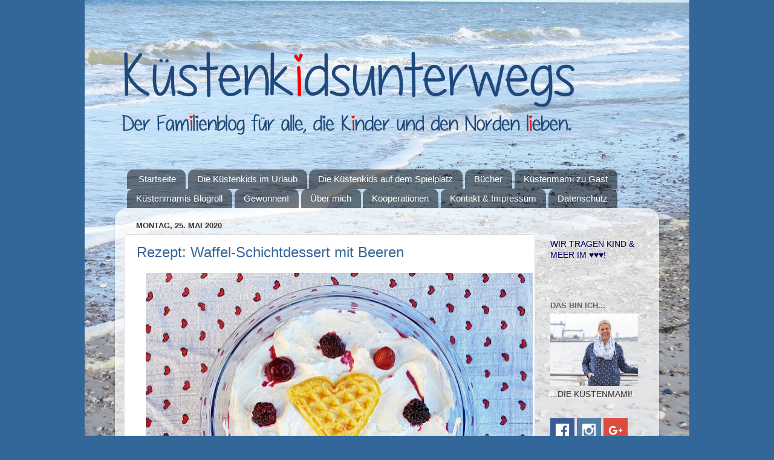

--- FILE ---
content_type: text/html; charset=UTF-8
request_url: https://kuestenkidsunterwegs.blogspot.com/2020/05/
body_size: 33785
content:
<!DOCTYPE html>
<html class='v2' dir='ltr' xmlns='http://www.w3.org/1999/xhtml' xmlns:b='http://www.google.com/2005/gml/b' xmlns:data='http://www.google.com/2005/gml/data' xmlns:expr='http://www.google.com/2005/gml/expr'>
<head>
<link href='https://www.blogger.com/static/v1/widgets/335934321-css_bundle_v2.css' rel='stylesheet' type='text/css'/>
<meta content='width=1100' name='viewport'/>
<meta content='text/html; charset=UTF-8' http-equiv='Content-Type'/>
<meta content='blogger' name='generator'/>
<link href='https://kuestenkidsunterwegs.blogspot.com/favicon.ico' rel='icon' type='image/x-icon'/>
<link href='https://kuestenkidsunterwegs.blogspot.com/2020/05/' rel='canonical'/>
<link rel="alternate" type="application/atom+xml" title="Küstenkidsunterwegs - Atom" href="https://kuestenkidsunterwegs.blogspot.com/feeds/posts/default" />
<link rel="alternate" type="application/rss+xml" title="Küstenkidsunterwegs - RSS" href="https://kuestenkidsunterwegs.blogspot.com/feeds/posts/default?alt=rss" />
<link rel="service.post" type="application/atom+xml" title="Küstenkidsunterwegs - Atom" href="https://www.blogger.com/feeds/4677463826840710814/posts/default" />
<!--Can't find substitution for tag [blog.ieCssRetrofitLinks]-->
<meta content='Der Familienblog aus dem Norden! Wir sind zwischen Waterkant und Binnenland unterwegs – im bunten, herausfordernden & wunderschönen MamiLeben!' name='description'/>
<meta content='https://kuestenkidsunterwegs.blogspot.com/2020/05/' property='og:url'/>
<meta content='Küstenkidsunterwegs' property='og:title'/>
<meta content='Der Familienblog aus dem Norden! Wir sind zwischen Waterkant und Binnenland unterwegs – im bunten, herausfordernden &amp; wunderschönen MamiLeben!' property='og:description'/>
<title>Küstenkidsunterwegs: Mai 2020</title>
<style id='page-skin-1' type='text/css'><!--
/*-----------------------------------------------
Blogger Template Style
Name:     Picture Window
Designer: Josh Peterson
URL:      www.noaesthetic.com
----------------------------------------------- */
/* Variable definitions
====================
<Variable name="keycolor" description="Main Color" type="color" default="#1a222a"/>
<Variable name="body.background" description="Body Background" type="background"
color="#336699" default="#111111 url(//themes.googleusercontent.com/image?id=1OACCYOE0-eoTRTfsBuX1NMN9nz599ufI1Jh0CggPFA_sK80AGkIr8pLtYRpNUKPmwtEa) repeat-x fixed top center"/>
<Group description="Page Text" selector="body">
<Variable name="body.font" description="Font" type="font"
default="normal normal 15px Arial, Tahoma, Helvetica, FreeSans, sans-serif"/>
<Variable name="body.text.color" description="Text Color" type="color" default="#333333"/>
</Group>
<Group description="Backgrounds" selector=".body-fauxcolumns-outer">
<Variable name="body.background.color" description="Outer Background" type="color" default="#296695"/>
<Variable name="header.background.color" description="Header Background" type="color" default="transparent"/>
<Variable name="post.background.color" description="Post Background" type="color" default="#ffffff"/>
</Group>
<Group description="Links" selector=".main-outer">
<Variable name="link.color" description="Link Color" type="color" default="#336699"/>
<Variable name="link.visited.color" description="Visited Color" type="color" default="#6699cc"/>
<Variable name="link.hover.color" description="Hover Color" type="color" default="#33aaff"/>
</Group>
<Group description="Blog Title" selector=".header h1">
<Variable name="header.font" description="Title Font" type="font"
default="normal normal 36px Arial, Tahoma, Helvetica, FreeSans, sans-serif"/>
<Variable name="header.text.color" description="Text Color" type="color" default="#ffffff" />
</Group>
<Group description="Tabs Text" selector=".tabs-inner .widget li a">
<Variable name="tabs.font" description="Font" type="font"
default="normal normal 15px Arial, Tahoma, Helvetica, FreeSans, sans-serif"/>
<Variable name="tabs.text.color" description="Text Color" type="color" default="#ffffff"/>
<Variable name="tabs.selected.text.color" description="Selected Color" type="color" default="#336699"/>
</Group>
<Group description="Tabs Background" selector=".tabs-outer .PageList">
<Variable name="tabs.background.color" description="Background Color" type="color" default="transparent"/>
<Variable name="tabs.selected.background.color" description="Selected Color" type="color" default="transparent"/>
<Variable name="tabs.separator.color" description="Separator Color" type="color" default="transparent"/>
</Group>
<Group description="Post Title" selector="h3.post-title, .comments h4">
<Variable name="post.title.font" description="Title Font" type="font"
default="normal normal 18px Arial, Tahoma, Helvetica, FreeSans, sans-serif"/>
</Group>
<Group description="Date Header" selector=".date-header">
<Variable name="date.header.color" description="Text Color" type="color" default="#333333"/>
</Group>
<Group description="Post" selector=".post">
<Variable name="post.footer.text.color" description="Footer Text Color" type="color" default="#999999"/>
<Variable name="post.border.color" description="Border Color" type="color" default="#dddddd"/>
</Group>
<Group description="Gadgets" selector="h2">
<Variable name="widget.title.font" description="Title Font" type="font"
default="bold normal 13px Arial, Tahoma, Helvetica, FreeSans, sans-serif"/>
<Variable name="widget.title.text.color" description="Title Color" type="color" default="#888888"/>
</Group>
<Group description="Footer" selector=".footer-outer">
<Variable name="footer.text.color" description="Text Color" type="color" default="#cccccc"/>
<Variable name="footer.widget.title.text.color" description="Gadget Title Color" type="color" default="#aaaaaa"/>
</Group>
<Group description="Footer Links" selector=".footer-outer">
<Variable name="footer.link.color" description="Link Color" type="color" default="#99ccee"/>
<Variable name="footer.link.visited.color" description="Visited Color" type="color" default="#77aaee"/>
<Variable name="footer.link.hover.color" description="Hover Color" type="color" default="#33aaff"/>
</Group>
<Variable name="content.margin" description="Content Margin Top" type="length" default="20px"/>
<Variable name="content.padding" description="Content Padding" type="length" default="0"/>
<Variable name="content.background" description="Content Background" type="background"
default="transparent none repeat scroll top left"/>
<Variable name="content.border.radius" description="Content Border Radius" type="length" default="0"/>
<Variable name="content.shadow.spread" description="Content Shadow Spread" type="length" default="0"/>
<Variable name="header.padding" description="Header Padding" type="length" default="0"/>
<Variable name="header.background.gradient" description="Header Gradient" type="url"
default="none"/>
<Variable name="header.border.radius" description="Header Border Radius" type="length" default="0"/>
<Variable name="main.border.radius.top" description="Main Border Radius" type="length" default="20px"/>
<Variable name="footer.border.radius.top" description="Footer Border Radius Top" type="length" default="0"/>
<Variable name="footer.border.radius.bottom" description="Footer Border Radius Bottom" type="length" default="20px"/>
<Variable name="region.shadow.spread" description="Main and Footer Shadow Spread" type="length" default="3px"/>
<Variable name="region.shadow.offset" description="Main and Footer Shadow Offset" type="length" default="1px"/>
<Variable name="tabs.background.gradient" description="Tab Background Gradient" type="url" default="none"/>
<Variable name="tab.selected.background.gradient" description="Selected Tab Background" type="url"
default="url(//www.blogblog.com/1kt/transparent/white80.png)"/>
<Variable name="tab.background" description="Tab Background" type="background"
default="transparent url(//www.blogblog.com/1kt/transparent/black50.png) repeat scroll top left"/>
<Variable name="tab.border.radius" description="Tab Border Radius" type="length" default="10px" />
<Variable name="tab.first.border.radius" description="First Tab Border Radius" type="length" default="10px" />
<Variable name="tabs.border.radius" description="Tabs Border Radius" type="length" default="0" />
<Variable name="tabs.spacing" description="Tab Spacing" type="length" default=".25em"/>
<Variable name="tabs.margin.bottom" description="Tab Margin Bottom" type="length" default="0"/>
<Variable name="tabs.margin.sides" description="Tab Margin Sides" type="length" default="20px"/>
<Variable name="main.background" description="Main Background" type="background"
default="transparent url(//www.blogblog.com/1kt/transparent/white80.png) repeat scroll top left"/>
<Variable name="main.padding.sides" description="Main Padding Sides" type="length" default="20px"/>
<Variable name="footer.background" description="Footer Background" type="background"
default="transparent url(//www.blogblog.com/1kt/transparent/black50.png) repeat scroll top left"/>
<Variable name="post.margin.sides" description="Post Margin Sides" type="length" default="-20px"/>
<Variable name="post.border.radius" description="Post Border Radius" type="length" default="5px"/>
<Variable name="widget.title.text.transform" description="Widget Title Text Transform" type="string" default="uppercase"/>
<Variable name="mobile.background.overlay" description="Mobile Background Overlay" type="string"
default="transparent none repeat scroll top left"/>
<Variable name="startSide" description="Side where text starts in blog language" type="automatic" default="left"/>
<Variable name="endSide" description="Side where text ends in blog language" type="automatic" default="right"/>
*/
/* Content
----------------------------------------------- */
body {
font: normal normal 15px Arial, Tahoma, Helvetica, FreeSans, sans-serif;
color: #333333;
background: #336699 url(//1.bp.blogspot.com/-h0pUCexBJTM/VpVww-0G7zI/AAAAAAAAFiM/T0x2AlOzFME/s0-r/P1000799%2Bkleiner%2B1000x750%2BPixel%2Btransparenter.jpg) repeat-y fixed top center;
}
html body .region-inner {
min-width: 0;
max-width: 100%;
width: auto;
}
.content-outer {
font-size: 90%;
}
a:link {
text-decoration:none;
color: #336699;
}
a:visited {
text-decoration:none;
color: #6699cc;
}
a:hover {
text-decoration:underline;
color: #32aaff;
}
.content-outer {
background: transparent none repeat scroll top left;
-moz-border-radius: 0;
-webkit-border-radius: 0;
-goog-ms-border-radius: 0;
border-radius: 0;
-moz-box-shadow: 0 0 0 rgba(0, 0, 0, .15);
-webkit-box-shadow: 0 0 0 rgba(0, 0, 0, .15);
-goog-ms-box-shadow: 0 0 0 rgba(0, 0, 0, .15);
box-shadow: 0 0 0 rgba(0, 0, 0, .15);
margin: 20px auto;
}
.content-inner {
padding: 0;
}
/* Header
----------------------------------------------- */
.header-outer {
background: transparent none repeat-x scroll top left;
_background-image: none;
color: #ffffff;
-moz-border-radius: 0;
-webkit-border-radius: 0;
-goog-ms-border-radius: 0;
border-radius: 0;
}
.Header img, .Header #header-inner {
-moz-border-radius: 0;
-webkit-border-radius: 0;
-goog-ms-border-radius: 0;
border-radius: 0;
}
.header-inner .Header .titlewrapper,
.header-inner .Header .descriptionwrapper {
padding-left: 0;
padding-right: 0;
}
.Header h1 {
font: normal normal 50px Arial, Tahoma, Helvetica, FreeSans, sans-serif;
text-shadow: 1px 1px 3px rgba(0, 0, 0, 0.3);
}
.Header h1 a {
color: #ffffff;
}
.Header .description {
font-size: 130%;
}
/* Tabs
----------------------------------------------- */
.tabs-inner {
margin: .5em 20px 0;
padding: 0;
}
.tabs-inner .section {
margin: 0;
}
.tabs-inner .widget ul {
padding: 0;
background: transparent none repeat scroll bottom;
-moz-border-radius: 0;
-webkit-border-radius: 0;
-goog-ms-border-radius: 0;
border-radius: 0;
}
.tabs-inner .widget li {
border: none;
}
.tabs-inner .widget li a {
display: inline-block;
padding: .5em 1em;
margin-right: .25em;
color: #ffffff;
font: normal normal 15px Arial, Tahoma, Helvetica, FreeSans, sans-serif;
-moz-border-radius: 10px 10px 0 0;
-webkit-border-top-left-radius: 10px;
-webkit-border-top-right-radius: 10px;
-goog-ms-border-radius: 10px 10px 0 0;
border-radius: 10px 10px 0 0;
background: transparent url(//www.blogblog.com/1kt/transparent/black50.png) repeat scroll top left;
border-right: 1px solid transparent;
}
.tabs-inner .widget li:first-child a {
padding-left: 1.25em;
-moz-border-radius-topleft: 10px;
-moz-border-radius-bottomleft: 0;
-webkit-border-top-left-radius: 10px;
-webkit-border-bottom-left-radius: 0;
-goog-ms-border-top-left-radius: 10px;
-goog-ms-border-bottom-left-radius: 0;
border-top-left-radius: 10px;
border-bottom-left-radius: 0;
}
.tabs-inner .widget li.selected a,
.tabs-inner .widget li a:hover {
position: relative;
z-index: 1;
background: transparent url(//www.blogblog.com/1kt/transparent/white80.png) repeat scroll bottom;
color: #336699;
-moz-box-shadow: 0 0 3px rgba(0, 0, 0, .15);
-webkit-box-shadow: 0 0 3px rgba(0, 0, 0, .15);
-goog-ms-box-shadow: 0 0 3px rgba(0, 0, 0, .15);
box-shadow: 0 0 3px rgba(0, 0, 0, .15);
}
/* Headings
----------------------------------------------- */
h2 {
font: bold normal 13px Arial, Tahoma, Helvetica, FreeSans, sans-serif;
text-transform: uppercase;
color: #666666;
margin: .5em 0;
}
/* Main
----------------------------------------------- */
.main-outer {
background: transparent url(//www.blogblog.com/1kt/transparent/white80.png) repeat scroll top left;
-moz-border-radius: 20px 20px 0 0;
-webkit-border-top-left-radius: 20px;
-webkit-border-top-right-radius: 20px;
-webkit-border-bottom-left-radius: 0;
-webkit-border-bottom-right-radius: 0;
-goog-ms-border-radius: 20px 20px 0 0;
border-radius: 20px 20px 0 0;
-moz-box-shadow: 0 1px 3px rgba(0, 0, 0, .15);
-webkit-box-shadow: 0 1px 3px rgba(0, 0, 0, .15);
-goog-ms-box-shadow: 0 1px 3px rgba(0, 0, 0, .15);
box-shadow: 0 1px 3px rgba(0, 0, 0, .15);
}
.main-inner {
padding: 15px 20px 20px;
}
.main-inner .column-center-inner {
padding: 0 0;
}
.main-inner .column-left-inner {
padding-left: 0;
}
.main-inner .column-right-inner {
padding-right: 0;
}
/* Posts
----------------------------------------------- */
h3.post-title {
margin: 0;
font: normal normal 24px Arial, Tahoma, Helvetica, FreeSans, sans-serif;
}
.comments h4 {
margin: 1em 0 0;
font: normal normal 24px Arial, Tahoma, Helvetica, FreeSans, sans-serif;
}
.date-header span {
color: #333333;
}
.post-outer {
background-color: #ffffff;
border: solid 1px #dddddd;
-moz-border-radius: 5px;
-webkit-border-radius: 5px;
border-radius: 5px;
-goog-ms-border-radius: 5px;
padding: 15px 20px;
margin: 0 -20px 20px;
}
.post-body {
line-height: 1.4;
font-size: 110%;
position: relative;
}
.post-header {
margin: 0 0 1.5em;
color: #999999;
line-height: 1.6;
}
.post-footer {
margin: .5em 0 0;
color: #999999;
line-height: 1.6;
}
#blog-pager {
font-size: 140%
}
#comments .comment-author {
padding-top: 1.5em;
border-top: dashed 1px #ccc;
border-top: dashed 1px rgba(128, 128, 128, .5);
background-position: 0 1.5em;
}
#comments .comment-author:first-child {
padding-top: 0;
border-top: none;
}
.avatar-image-container {
margin: .2em 0 0;
}
/* Comments
----------------------------------------------- */
.comments .comments-content .icon.blog-author {
background-repeat: no-repeat;
background-image: url([data-uri]);
}
.comments .comments-content .loadmore a {
border-top: 1px solid #32aaff;
border-bottom: 1px solid #32aaff;
}
.comments .continue {
border-top: 2px solid #32aaff;
}
/* Widgets
----------------------------------------------- */
.widget ul, .widget #ArchiveList ul.flat {
padding: 0;
list-style: none;
}
.widget ul li, .widget #ArchiveList ul.flat li {
border-top: dashed 1px #ccc;
border-top: dashed 1px rgba(128, 128, 128, .5);
}
.widget ul li:first-child, .widget #ArchiveList ul.flat li:first-child {
border-top: none;
}
.widget .post-body ul {
list-style: disc;
}
.widget .post-body ul li {
border: none;
}
/* Footer
----------------------------------------------- */
.footer-outer {
color:#cccccc;
background: transparent url(//www.blogblog.com/1kt/transparent/black50.png) repeat scroll top left;
-moz-border-radius: 0 0 20px 20px;
-webkit-border-top-left-radius: 0;
-webkit-border-top-right-radius: 0;
-webkit-border-bottom-left-radius: 20px;
-webkit-border-bottom-right-radius: 20px;
-goog-ms-border-radius: 0 0 20px 20px;
border-radius: 0 0 20px 20px;
-moz-box-shadow: 0 1px 3px rgba(0, 0, 0, .15);
-webkit-box-shadow: 0 1px 3px rgba(0, 0, 0, .15);
-goog-ms-box-shadow: 0 1px 3px rgba(0, 0, 0, .15);
box-shadow: 0 1px 3px rgba(0, 0, 0, .15);
}
.footer-inner {
padding: 10px 20px 20px;
}
.footer-outer a {
color: #99ccee;
}
.footer-outer a:visited {
color: #77aaee;
}
.footer-outer a:hover {
color: #33aaff;
}
.footer-outer .widget h2 {
color: #dddddd;
}
/* Mobile
----------------------------------------------- */
html body.mobile {
height: auto;
}
html body.mobile {
min-height: 480px;
background-size: 100% auto;
}
.mobile .body-fauxcolumn-outer {
background: transparent none repeat scroll top left;
}
html .mobile .mobile-date-outer, html .mobile .blog-pager {
border-bottom: none;
background: transparent url(//www.blogblog.com/1kt/transparent/white80.png) repeat scroll top left;
margin-bottom: 10px;
}
.mobile .date-outer {
background: transparent url(//www.blogblog.com/1kt/transparent/white80.png) repeat scroll top left;
}
.mobile .header-outer, .mobile .main-outer,
.mobile .post-outer, .mobile .footer-outer {
-moz-border-radius: 0;
-webkit-border-radius: 0;
-goog-ms-border-radius: 0;
border-radius: 0;
}
.mobile .content-outer,
.mobile .main-outer,
.mobile .post-outer {
background: inherit;
border: none;
}
.mobile .content-outer {
font-size: 100%;
}
.mobile-link-button {
background-color: #336699;
}
.mobile-link-button a:link, .mobile-link-button a:visited {
color: #ffffff;
}
.mobile-index-contents {
color: #333333;
}
.mobile .tabs-inner .PageList .widget-content {
background: transparent url(//www.blogblog.com/1kt/transparent/white80.png) repeat scroll bottom;
color: #336699;
}
.mobile .tabs-inner .PageList .widget-content .pagelist-arrow {
border-left: 1px solid transparent;
}

--></style>
<style id='template-skin-1' type='text/css'><!--
body {
min-width: 900px;
}
.content-outer, .content-fauxcolumn-outer, .region-inner {
min-width: 900px;
max-width: 900px;
_width: 900px;
}
.main-inner .columns {
padding-left: 0;
padding-right: 190px;
}
.main-inner .fauxcolumn-center-outer {
left: 0;
right: 190px;
/* IE6 does not respect left and right together */
_width: expression(this.parentNode.offsetWidth -
parseInt("0") -
parseInt("190px") + 'px');
}
.main-inner .fauxcolumn-left-outer {
width: 0;
}
.main-inner .fauxcolumn-right-outer {
width: 190px;
}
.main-inner .column-left-outer {
width: 0;
right: 100%;
margin-left: -0;
}
.main-inner .column-right-outer {
width: 190px;
margin-right: -190px;
}
#layout {
min-width: 0;
}
#layout .content-outer {
min-width: 0;
width: 800px;
}
#layout .region-inner {
min-width: 0;
width: auto;
}
--></style>
<script type='text/javascript'>
        (function(i,s,o,g,r,a,m){i['GoogleAnalyticsObject']=r;i[r]=i[r]||function(){
        (i[r].q=i[r].q||[]).push(arguments)},i[r].l=1*new Date();a=s.createElement(o),
        m=s.getElementsByTagName(o)[0];a.async=1;a.src=g;m.parentNode.insertBefore(a,m)
        })(window,document,'script','https://www.google-analytics.com/analytics.js','ga');
        ga('create', 'UA-64171807-1', 'auto', 'blogger');
        ga('blogger.send', 'pageview');
      </script>
<meta content='35f144c2bed14b72a83d2d592f6831e3' name='p:domain_verify'/>
<link href='https://www.blogger.com/dyn-css/authorization.css?targetBlogID=4677463826840710814&amp;zx=0caf20d5-651d-4228-baba-022cb7c98149' media='none' onload='if(media!=&#39;all&#39;)media=&#39;all&#39;' rel='stylesheet'/><noscript><link href='https://www.blogger.com/dyn-css/authorization.css?targetBlogID=4677463826840710814&amp;zx=0caf20d5-651d-4228-baba-022cb7c98149' rel='stylesheet'/></noscript>
<meta name='google-adsense-platform-account' content='ca-host-pub-1556223355139109'/>
<meta name='google-adsense-platform-domain' content='blogspot.com'/>

</head>
<body class='loading'>
<div id='fb-root'></div>
<script> 
//<![CDATA[ 
(function(d, s, id) { 
  var js, fjs = d.getElementsByTagName(s)[0]; 
  if (d.getElementById(id)) return; 
  js = d.createElement(s); js.id = id; 
  js.src = "//connect.facebook.net/de_DE/sdk.js#xfbml=1&version=v2.3"; 
  fjs.parentNode.insertBefore(js, fjs); 
}(document, 'script', 'facebook-jssdk')); 
//]]> 
</script>
<div class='navbar no-items section' id='navbar'>
</div>
<div class='body-fauxcolumns'>
<div class='fauxcolumn-outer body-fauxcolumn-outer'>
<div class='cap-top'>
<div class='cap-left'></div>
<div class='cap-right'></div>
</div>
<div class='fauxborder-left'>
<div class='fauxborder-right'></div>
<div class='fauxcolumn-inner'>
</div>
</div>
<div class='cap-bottom'>
<div class='cap-left'></div>
<div class='cap-right'></div>
</div>
</div>
</div>
<div class='content'>
<div class='content-fauxcolumns'>
<div class='fauxcolumn-outer content-fauxcolumn-outer'>
<div class='cap-top'>
<div class='cap-left'></div>
<div class='cap-right'></div>
</div>
<div class='fauxborder-left'>
<div class='fauxborder-right'></div>
<div class='fauxcolumn-inner'>
</div>
</div>
<div class='cap-bottom'>
<div class='cap-left'></div>
<div class='cap-right'></div>
</div>
</div>
</div>
<div class='content-outer'>
<div class='content-cap-top cap-top'>
<div class='cap-left'></div>
<div class='cap-right'></div>
</div>
<div class='fauxborder-left content-fauxborder-left'>
<div class='fauxborder-right content-fauxborder-right'></div>
<div class='content-inner'>
<header>
<div class='header-outer'>
<div class='header-cap-top cap-top'>
<div class='cap-left'></div>
<div class='cap-right'></div>
</div>
<div class='fauxborder-left header-fauxborder-left'>
<div class='fauxborder-right header-fauxborder-right'></div>
<div class='region-inner header-inner'>
<div class='header section' id='header'><div class='widget Header' data-version='1' id='Header1'>
<div id='header-inner'>
<a href='https://kuestenkidsunterwegs.blogspot.com/' style='display: block'>
<img alt='Küstenkidsunterwegs' height='223px; ' id='Header1_headerimg' src='https://blogger.googleusercontent.com/img/b/R29vZ2xl/AVvXsEjlwbLa62KAeOODp8897x6pvwvXTl14qmLHm6drettUlrTFJ9BsN5YGInW7nfs2xbQOybJOatPFqMhK1NNhy1iZUIskLSJ-ItuQIEj7kUT1EdpoxPOcfeRLV8xdkJ__fmAoJQRnobFB4AtA/s900-r/Schriftzug+K%25C3%25BCstenkidsunterwegs+blau+800+x+223+Untertitel+kleiner+Zeilenabstand+entfernt.png' style='display: block' width='800px; '/>
</a>
</div>
</div></div>
</div>
</div>
<div class='header-cap-bottom cap-bottom'>
<div class='cap-left'></div>
<div class='cap-right'></div>
</div>
</div>
</header>
<div class='tabs-outer'>
<div class='tabs-cap-top cap-top'>
<div class='cap-left'></div>
<div class='cap-right'></div>
</div>
<div class='fauxborder-left tabs-fauxborder-left'>
<div class='fauxborder-right tabs-fauxborder-right'></div>
<div class='region-inner tabs-inner'>
<div class='tabs section' id='crosscol'><div class='widget PageList' data-version='1' id='PageList1'>
<h2>Seiten</h2>
<div class='widget-content'>
<ul>
<li>
<a href='https://kuestenkidsunterwegs.blogspot.com/'>Startseite</a>
</li>
<li>
<a href='https://kuestenkidsunterwegs.blogspot.com/p/die-kustenkids-im-urlaub.html'>Die Küstenkids im Urlaub</a>
</li>
<li>
<a href='http://kuestenkidsunterwegs.blogspot.com/p/die-kustenkids-auf-dem-spielplatz.html'>Die Küstenkids auf dem Spielplatz</a>
</li>
<li>
<a href='https://kuestenkidsunterwegs.blogspot.com/p/meine-bucher.html'>Bücher</a>
</li>
<li>
<a href='http://kuestenkidsunterwegs.blogspot.com/p/kustenmami-zu-gast-bei.html'>Küstenmami zu Gast</a>
</li>
<li>
<a href='https://kuestenkidsunterwegs.blogspot.com/p/blogroll-neu.html'>Küstenmamis Blogroll</a>
</li>
<li>
<a href='http://kuestenkidsunterwegs.blogspot.com/p/gluckliche-gew.html'>Gewonnen!</a>
</li>
<li>
<a href='http://kuestenkidsunterwegs.blogspot.com/p/uber.html'>Über mich</a>
</li>
<li>
<a href='http://kuestenkidsunterwegs.blogspot.com/p/kooperationen.html'>Kooperationen</a>
</li>
<li>
<a href='http://kuestenkidsunterwegs.blogspot.com/p/impressum.html'>Kontakt &amp; Impressum</a>
</li>
<li>
<a href='https://kuestenkidsunterwegs.blogspot.com/p/datenschutzerklarung.html'>Datenschutz</a>
</li>
</ul>
<div class='clear'></div>
</div>
</div></div>
<div class='tabs no-items section' id='crosscol-overflow'></div>
</div>
</div>
<div class='tabs-cap-bottom cap-bottom'>
<div class='cap-left'></div>
<div class='cap-right'></div>
</div>
</div>
<div class='main-outer'>
<div class='main-cap-top cap-top'>
<div class='cap-left'></div>
<div class='cap-right'></div>
</div>
<div class='fauxborder-left main-fauxborder-left'>
<div class='fauxborder-right main-fauxborder-right'></div>
<div class='region-inner main-inner'>
<div class='columns fauxcolumns'>
<div class='fauxcolumn-outer fauxcolumn-center-outer'>
<div class='cap-top'>
<div class='cap-left'></div>
<div class='cap-right'></div>
</div>
<div class='fauxborder-left'>
<div class='fauxborder-right'></div>
<div class='fauxcolumn-inner'>
</div>
</div>
<div class='cap-bottom'>
<div class='cap-left'></div>
<div class='cap-right'></div>
</div>
</div>
<div class='fauxcolumn-outer fauxcolumn-left-outer'>
<div class='cap-top'>
<div class='cap-left'></div>
<div class='cap-right'></div>
</div>
<div class='fauxborder-left'>
<div class='fauxborder-right'></div>
<div class='fauxcolumn-inner'>
</div>
</div>
<div class='cap-bottom'>
<div class='cap-left'></div>
<div class='cap-right'></div>
</div>
</div>
<div class='fauxcolumn-outer fauxcolumn-right-outer'>
<div class='cap-top'>
<div class='cap-left'></div>
<div class='cap-right'></div>
</div>
<div class='fauxborder-left'>
<div class='fauxborder-right'></div>
<div class='fauxcolumn-inner'>
</div>
</div>
<div class='cap-bottom'>
<div class='cap-left'></div>
<div class='cap-right'></div>
</div>
</div>
<!-- corrects IE6 width calculation -->
<div class='columns-inner'>
<div class='column-center-outer'>
<div class='column-center-inner'>
<div class='main section' id='main'><div class='widget Blog' data-version='1' id='Blog1'>
<div class='blog-posts hfeed'>
<!--Can't find substitution for tag [defaultAdStart]-->

                                        <div class="date-outer">
                                      
<h2 class='date-header'>
<span>
Montag, 25. Mai 2020
</span>
</h2>

                                        <div class="date-posts">
                                      
<div class='post-outer'>
<div class='post hentry' itemprop='blogPost' itemscope='itemscope' itemtype='http://schema.org/BlogPosting'>
<meta content='https://blogger.googleusercontent.com/img/b/R29vZ2xl/AVvXsEhMxyHd5319MbAwHWddDsiz6V9spBth2RvCah7A81ArWfW7OfK9sy6bK8POWQaUE7RJ8NNtGN8SZ59fvf-K6MGzpyCA1rexvcfrO6OaXkNDYEVNwAviihkVJVn68b8hlqixHa3n0c887f5r/s640/Waffel+Schichtdessert+Beeren+Rezept+k.jpg' itemprop='image_url'/>
<meta content='4677463826840710814' itemprop='blogId'/>
<meta content='8213528740083771505' itemprop='postId'/>
<a name='8213528740083771505'></a>
<h3 class='post-title entry-title' itemprop='name'>
<a href='https://kuestenkidsunterwegs.blogspot.com/2020/05/schichtdessert-waffeln-beeren-rezept-waffel-quark-nachtisch-resteverwertung.html'>
Rezept: Waffel-Schichtdessert mit Beeren
</a>
</h3>
<div class='post-header'>
<div class='post-header-line-1'></div>
</div>
<div class='post-body entry-content' id='post-body-8213528740083771505' itemprop='articleBody'>
<div style="text-align: center;">
<a href="https://blogger.googleusercontent.com/img/b/R29vZ2xl/AVvXsEhMxyHd5319MbAwHWddDsiz6V9spBth2RvCah7A81ArWfW7OfK9sy6bK8POWQaUE7RJ8NNtGN8SZ59fvf-K6MGzpyCA1rexvcfrO6OaXkNDYEVNwAviihkVJVn68b8hlqixHa3n0c887f5r/s1600/Waffel+Schichtdessert+Beeren+Rezept+k.jpg" style="margin-left: 1em; margin-right: 1em;"><img alt="Rezept: Waffel-Schichtdessert mit Beeren. Ein total leckerer Nachtisch mit wenigen Zutaten wie Waffeln, Quark-Masse und Beeren, entweder frisch oder TK. Das einfache Dessert ist zugleich eine super Resteverwertung für übrig gebliebene Waffelherzen! In der Schüssel eignet sich die geschichtete Köstlichkeit gut zum Mitbringen." border="0" data-original-height="617" data-original-width="800" height="492" src="https://blogger.googleusercontent.com/img/b/R29vZ2xl/AVvXsEhMxyHd5319MbAwHWddDsiz6V9spBth2RvCah7A81ArWfW7OfK9sy6bK8POWQaUE7RJ8NNtGN8SZ59fvf-K6MGzpyCA1rexvcfrO6OaXkNDYEVNwAviihkVJVn68b8hlqixHa3n0c887f5r/s640/Waffel+Schichtdessert+Beeren+Rezept+k.jpg" title="Rezept: Waffel-Schichtdessert mit Beeren. Ein total leckerer Nachtisch mit wenigen Zutaten wie Waffeln, Quark-Masse und Beeren, entweder frisch oder TK. Das einfache Dessert ist zugleich eine super Resteverwertung für übrig gebliebene Waffelherzen! In der Schüssel eignet sich die geschichtete Köstlichkeit gut zum Mitbringen." width="640"></a></div>
<div style="text-align: center;">
<br></div>
<div style="text-align: center;">
<span face="&quot;arial&quot; , &quot;helvetica&quot; , sans-serif">Moin, Ihr Lieben!</span></div>
<div style="text-align: center;">
<span face="&quot;arial&quot; , &quot;helvetica&quot; , sans-serif"><br></span></div>
<div style="text-align: center;">
<span face="&quot;arial&quot; , &quot;helvetica&quot; , sans-serif">Esst Ihr bzw. essen Eure Kinder auch so gerne <span style="color: #0b5394;"><b>Waffeln</b></span>? Und mögt Ihr sie nicht nur pur, sondern auch in Desserts und Nachspeisen? Dann probiert doch mal mein <span style="color: #0b5394;"><b>Waffel-Schichtdessert mit leckeren Beeren</b></span>!</span></div>
<div style="text-align: center;">
<span face="&quot;arial&quot; , &quot;helvetica&quot; , sans-serif"><br></span></div>
<div style="text-align: center;">
<span face="&quot;arial&quot; , &quot;helvetica&quot; , sans-serif">Das ist außerdem eine super <span style="color: #0b5394;"><b>Resteverwertung</b></span>, wenn Waffeln vom Waffelbacken oder vom Kindergeburtstag übrig geblieben sind. Mit leckeren Beeren - es gehen sowohl frische als auch TK - und einer Quarkmasse macht dieser <span style="color: #0b5394;"><b>Nachtisch </b></span>auch richtig was her, und man sieht ihm seinen Reste-Status gar nicht an ;)</span></div>
<div style="text-align: center;">
<span face="&quot;arial&quot; , &quot;helvetica&quot; , sans-serif"><br></span></div>
<div style="text-align: center;">
<span face="&quot;arial&quot; , &quot;helvetica&quot; , sans-serif">Hier kommt das <span style="color: #0b5394;"><b>Rezept </b></span>für unser Waffel-Schichtdessert mit Beeren:</span></div>
<div style="text-align: center;">
<span face="&quot;arial&quot; , &quot;helvetica&quot; , sans-serif"><br></span></div>
<div style="text-align: center;">
<span face="&quot;arial&quot; , &quot;helvetica&quot; , sans-serif">***</span></div>
<br/><iframe align='left' allowTransparency='true' frameborder='0' scrolling='no' src='http://www.facebook.com/plugins/like.php?href=https://kuestenkidsunterwegs.blogspot.com/2020/05/schichtdessert-waffeln-beeren-rezept-waffel-quark-nachtisch-resteverwertung.html&layout=button_count&show_faces=false&width=180&action=like&font=arial&colorscheme=light' style='border:none; overflow:hidden; width:180px; height:30px;'></iframe>
<div style='clear: both;'></div>
</div>
<div class='jump-link'>
<a href='https://kuestenkidsunterwegs.blogspot.com/2020/05/schichtdessert-waffeln-beeren-rezept-waffel-quark-nachtisch-resteverwertung.html#more' title='Rezept: Waffel-Schichtdessert mit Beeren'>
Weiterlesen &#187;
</a>
</div>
<div class='post-footer'>
<div class='post-footer-line post-footer-line-1'>
<span class='post-author vcard'>
Eingestellt von
<span class='fn' itemprop='author' itemscope='itemscope' itemtype='http://schema.org/Person'>
<meta content='https://www.blogger.com/profile/16602251523016986286' itemprop='url'/>
<a class='g-profile' href='https://www.blogger.com/profile/16602251523016986286' rel='author' title='author profile'>
<span itemprop='name'>
Küstenkidsunterwegs
</span>
</a>
</span>
</span>
<span class='post-timestamp'>
um
<meta content='https://kuestenkidsunterwegs.blogspot.com/2020/05/schichtdessert-waffeln-beeren-rezept-waffel-quark-nachtisch-resteverwertung.html' itemprop='url'/>
<a class='timestamp-link' href='https://kuestenkidsunterwegs.blogspot.com/2020/05/schichtdessert-waffeln-beeren-rezept-waffel-quark-nachtisch-resteverwertung.html' rel='bookmark' title='permanent link'>
<abbr class='published' itemprop='datePublished' title='2020-05-25T16:15:00+02:00'>
16:15
</abbr>
</a>
</span>
<span class='post-comment-link'>
<a class='comment-link' href='https://kuestenkidsunterwegs.blogspot.com/2020/05/schichtdessert-waffeln-beeren-rezept-waffel-quark-nachtisch-resteverwertung.html#comment-form' onclick=''>
Keine Kommentare
                                    :
                                  </a>
</span>
<span class='post-icons'>
<span class='item-control blog-admin pid-2018211255'>
<a href='https://www.blogger.com/post-edit.g?blogID=4677463826840710814&postID=8213528740083771505&from=pencil' title='Post bearbeiten'>
<img alt="" class="icon-action" height="18" src="//img2.blogblog.com/img/icon18_edit_allbkg.gif" width="18">
</a>
</span>
</span>
<div class='post-share-buttons goog-inline-block'>
<a class='goog-inline-block share-button sb-email' href='https://www.blogger.com/share-post.g?blogID=4677463826840710814&postID=8213528740083771505&target=email' target='_blank' title='Diesen Post per E-Mail versenden'>
<span class='share-button-link-text'>
Diesen Post per E-Mail versenden
</span>
</a>
<a class='goog-inline-block share-button sb-blog' href='https://www.blogger.com/share-post.g?blogID=4677463826840710814&postID=8213528740083771505&target=blog' onclick='window.open(this.href, "_blank", "height=270,width=475"); return false;' target='_blank' title='BlogThis!'>
<span class='share-button-link-text'>
BlogThis!
</span>
</a>
<a class='goog-inline-block share-button sb-twitter' href='https://www.blogger.com/share-post.g?blogID=4677463826840710814&postID=8213528740083771505&target=twitter' target='_blank' title='Auf X teilen'>
<span class='share-button-link-text'>
Auf X teilen
</span>
</a>
<a class='goog-inline-block share-button sb-facebook' href='https://www.blogger.com/share-post.g?blogID=4677463826840710814&postID=8213528740083771505&target=facebook' onclick='window.open(this.href, "_blank", "height=430,width=640"); return false;' target='_blank' title='In Facebook freigeben'>
<span class='share-button-link-text'>
In Facebook freigeben
</span>
</a>
<a class='goog-inline-block share-button sb-pinterest' href='https://www.blogger.com/share-post.g?blogID=4677463826840710814&postID=8213528740083771505&target=pinterest' target='_blank' title='Auf Pinterest teilen'>
<span class='share-button-link-text'>
Auf Pinterest teilen
</span>
</a>
</div>
</div>
<div class='post-footer-line post-footer-line-2'>
<span class='post-labels'>
Labels:
<a href='https://kuestenkidsunterwegs.blogspot.com/search/label/K%C3%BCstenmamis%20Rezepte' rel='tag'>
Küstenmamis Rezepte
</a>
</span>
</div>
<div class='post-footer-line post-footer-line-3'>
<span class='post-location'>
</span>
</div>
</div>
</div>
</div>

                                          </div></div>
                                        

                                        <div class="date-outer">
                                      
<h2 class='date-header'>
<span>
Donnerstag, 21. Mai 2020
</span>
</h2>

                                        <div class="date-posts">
                                      
<div class='post-outer'>
<div class='post hentry' itemprop='blogPost' itemscope='itemscope' itemtype='http://schema.org/BlogPosting'>
<meta content='https://blogger.googleusercontent.com/img/b/R29vZ2xl/AVvXsEjEqeJ6kqw-2Z0nFlkhbaiPM0-unHewQJsV5X_l6JSUOuz44qMNPSsoW53QGNFin-QlC6zljaipg9x8z04xDXOWVCEHwyu_7jiMfEdlIUFgOJYaGZf_kHXc0yEL7GRsXnG1FCQcCCWxGlqG/s640/Pippi+Langstrumpf+feiert+Geburtstag+Buch+k.jpg' itemprop='image_url'/>
<meta content='4677463826840710814' itemprop='blogId'/>
<meta content='2821022595512603197' itemprop='postId'/>
<a name='2821022595512603197'></a>
<h3 class='post-title entry-title' itemprop='name'>
<a href='https://kuestenkidsunterwegs.blogspot.com/2020/05/pippi-langstrumpf-feiert-geburtstag-75-jahre-jubilaeum-buecher-produkte-ausgaben-kinderbuch-spielplatz.html'>
Pippi feiert Geburtstag: 75 Jahre Pippi Langstrumpf (+ Verlosung)
</a>
</h3>
<div class='post-header'>
<div class='post-header-line-1'></div>
</div>
<div class='post-body entry-content' id='post-body-2821022595512603197' itemprop='articleBody'>
<div style="text-align: center;">
<div style="text-align: center;">
<div style="font-family: &quot;times new roman&quot;; text-align: right;">
<div style="margin: 0px;">
<div style="margin: 0px;">
<div style="text-align: center;">
<span style="font-family: &quot;arial&quot;; font-size: xx-small;"><a href="https://blogger.googleusercontent.com/img/b/R29vZ2xl/AVvXsEjEqeJ6kqw-2Z0nFlkhbaiPM0-unHewQJsV5X_l6JSUOuz44qMNPSsoW53QGNFin-QlC6zljaipg9x8z04xDXOWVCEHwyu_7jiMfEdlIUFgOJYaGZf_kHXc0yEL7GRsXnG1FCQcCCWxGlqG/s1600/Pippi+Langstrumpf+feiert+Geburtstag+Buch+k.jpg" style="font-family: &quot;Times New Roman&quot;; font-size: medium; margin-left: 1em; margin-right: 1em;"><img alt="Pippi feiert Geburtstag: 75 Jahre Pippi Langstrumpf. Die ganze Welt feiert das Jubiläum von Astrid Lindgrens berühmtester Kinderbuch-Figur und wir feiern mit! Auf Küstenkidsunterwegs stelle ich Euch neue Bücher, Ausgaben, Produkte und Spielideen vor." border="0" data-original-height="588" data-original-width="800" height="470" src="https://blogger.googleusercontent.com/img/b/R29vZ2xl/AVvXsEjEqeJ6kqw-2Z0nFlkhbaiPM0-unHewQJsV5X_l6JSUOuz44qMNPSsoW53QGNFin-QlC6zljaipg9x8z04xDXOWVCEHwyu_7jiMfEdlIUFgOJYaGZf_kHXc0yEL7GRsXnG1FCQcCCWxGlqG/s640/Pippi+Langstrumpf+feiert+Geburtstag+Buch+k.jpg" title="Pippi feiert Geburtstag: 75 Jahre Pippi Langstrumpf. Die ganze Welt feiert das Jubiläum von Astrid Lindgrens berühmtester Kinderbuch-Figur und wir feiern mit! Auf Küstenkidsunterwegs stelle ich Euch neue Bücher, Ausgaben, Produkte und Spielideen vor." width="640"></a></span></div>
<span style="font-family: &quot;arial&quot;; font-size: xx-small;">*Werbung: Kinderbuch-Rezension + Verlosung*</span></div>
</div>
</div>
<br></div>
<span face="&quot;arial&quot; , &quot;helvetica&quot; , sans-serif">Hej, Ihr Lieben!</span></div>
<div style="text-align: center;">
<span face="&quot;arial&quot; , &quot;helvetica&quot; , sans-serif"><br></span></div>
<div style="text-align: center;">
<span face="&quot;arial&quot; , &quot;helvetica&quot; , sans-serif">Ich begrüße Euch heute mal mit einem <span style="color: #0b5394;"><b>schwedischen &quot;Hej!&quot;</b></span>, denn es heißt ja auch &quot;Hej, Pippi Langstrumpf!&quot; Und heute heißt es außerdem &quot;</span><span face="&quot;arial&quot; , &quot;helvetica&quot; , sans-serif"><b><span style="color: #0b5394;">Alles Gute zum Geburtstag, liebe Pippi!</span></b>&quot;, denn vor genau 75 Jahren, am 21. Mai 1945, hat Astrid Lindgren mit Pippi das stärkste, lustigste und mutigste Mädchen der Welt erschaffen und das Manuskript von &quot;Pippi Langstrumpf&quot; ihrer Tochter Karin zum Geburtstag geschenkt.</span><br>
<span face="&quot;arial&quot; , &quot;helvetica&quot; , sans-serif"><br></span>
<span face="&quot;arial&quot; , &quot;helvetica&quot; , sans-serif">Deshalb möchte ich heute mit Euch zusammen <span style="color: #0b5394;"><b>Pippis Geburtstag feiern</b></span> und Euch ganz viele Pippi-Langstrumpf-Bücher, Pippi-Langstrumpf-Spiele und Pippi-Langstrumpf-Produkte vorstellen. Außerdem verrate ich Euch, was ich <span style="color: #0b5394;"><b>persönlich </b></span>mit Pippi verbinde. Und natürlich habe ich Euch eine tolle <span style="color: #0b5394;"><b>Pippi-Langstrumpf-Verlosung</b></span> zu diesem wunderbaren Jubiläum mitgebracht!</span><br>
<span face="&quot;arial&quot; , &quot;helvetica&quot; , sans-serif"><br></span>
<span face="&quot;arial&quot; , &quot;helvetica&quot; , sans-serif">***</span><br>
</div>
<br/><iframe align='left' allowTransparency='true' frameborder='0' scrolling='no' src='http://www.facebook.com/plugins/like.php?href=https://kuestenkidsunterwegs.blogspot.com/2020/05/pippi-langstrumpf-feiert-geburtstag-75-jahre-jubilaeum-buecher-produkte-ausgaben-kinderbuch-spielplatz.html&layout=button_count&show_faces=false&width=180&action=like&font=arial&colorscheme=light' style='border:none; overflow:hidden; width:180px; height:30px;'></iframe>
<div style='clear: both;'></div>
</div>
<div class='jump-link'>
<a href='https://kuestenkidsunterwegs.blogspot.com/2020/05/pippi-langstrumpf-feiert-geburtstag-75-jahre-jubilaeum-buecher-produkte-ausgaben-kinderbuch-spielplatz.html#more' title='Pippi feiert Geburtstag: 75 Jahre Pippi Langstrumpf (+ Verlosung)'>
Weiterlesen &#187;
</a>
</div>
<div class='post-footer'>
<div class='post-footer-line post-footer-line-1'>
<span class='post-author vcard'>
Eingestellt von
<span class='fn' itemprop='author' itemscope='itemscope' itemtype='http://schema.org/Person'>
<meta content='https://www.blogger.com/profile/16602251523016986286' itemprop='url'/>
<a class='g-profile' href='https://www.blogger.com/profile/16602251523016986286' rel='author' title='author profile'>
<span itemprop='name'>
Küstenkidsunterwegs
</span>
</a>
</span>
</span>
<span class='post-timestamp'>
um
<meta content='https://kuestenkidsunterwegs.blogspot.com/2020/05/pippi-langstrumpf-feiert-geburtstag-75-jahre-jubilaeum-buecher-produkte-ausgaben-kinderbuch-spielplatz.html' itemprop='url'/>
<a class='timestamp-link' href='https://kuestenkidsunterwegs.blogspot.com/2020/05/pippi-langstrumpf-feiert-geburtstag-75-jahre-jubilaeum-buecher-produkte-ausgaben-kinderbuch-spielplatz.html' rel='bookmark' title='permanent link'>
<abbr class='published' itemprop='datePublished' title='2020-05-21T08:38:00+02:00'>
08:38
</abbr>
</a>
</span>
<span class='post-comment-link'>
<a class='comment-link' href='https://kuestenkidsunterwegs.blogspot.com/2020/05/pippi-langstrumpf-feiert-geburtstag-75-jahre-jubilaeum-buecher-produkte-ausgaben-kinderbuch-spielplatz.html#comment-form' onclick=''>
38 Kommentare
                                    :
                                  </a>
</span>
<span class='post-icons'>
<span class='item-control blog-admin pid-2018211255'>
<a href='https://www.blogger.com/post-edit.g?blogID=4677463826840710814&postID=2821022595512603197&from=pencil' title='Post bearbeiten'>
<img alt="" class="icon-action" height="18" src="//img2.blogblog.com/img/icon18_edit_allbkg.gif" width="18">
</a>
</span>
</span>
<div class='post-share-buttons goog-inline-block'>
<a class='goog-inline-block share-button sb-email' href='https://www.blogger.com/share-post.g?blogID=4677463826840710814&postID=2821022595512603197&target=email' target='_blank' title='Diesen Post per E-Mail versenden'>
<span class='share-button-link-text'>
Diesen Post per E-Mail versenden
</span>
</a>
<a class='goog-inline-block share-button sb-blog' href='https://www.blogger.com/share-post.g?blogID=4677463826840710814&postID=2821022595512603197&target=blog' onclick='window.open(this.href, "_blank", "height=270,width=475"); return false;' target='_blank' title='BlogThis!'>
<span class='share-button-link-text'>
BlogThis!
</span>
</a>
<a class='goog-inline-block share-button sb-twitter' href='https://www.blogger.com/share-post.g?blogID=4677463826840710814&postID=2821022595512603197&target=twitter' target='_blank' title='Auf X teilen'>
<span class='share-button-link-text'>
Auf X teilen
</span>
</a>
<a class='goog-inline-block share-button sb-facebook' href='https://www.blogger.com/share-post.g?blogID=4677463826840710814&postID=2821022595512603197&target=facebook' onclick='window.open(this.href, "_blank", "height=430,width=640"); return false;' target='_blank' title='In Facebook freigeben'>
<span class='share-button-link-text'>
In Facebook freigeben
</span>
</a>
<a class='goog-inline-block share-button sb-pinterest' href='https://www.blogger.com/share-post.g?blogID=4677463826840710814&postID=2821022595512603197&target=pinterest' target='_blank' title='Auf Pinterest teilen'>
<span class='share-button-link-text'>
Auf Pinterest teilen
</span>
</a>
</div>
</div>
<div class='post-footer-line post-footer-line-2'>
<span class='post-labels'>
Labels:
<a href='https://kuestenkidsunterwegs.blogspot.com/search/label/Geschenkideen' rel='tag'>
Geschenkideen
</a>

                                              ,
                                            
<a href='https://kuestenkidsunterwegs.blogspot.com/search/label/Kinderb%C3%BCcher' rel='tag'>
Kinderbücher
</a>

                                              ,
                                            
<a href='https://kuestenkidsunterwegs.blogspot.com/search/label/Spiel%20%26%20Spa%C3%9F' rel='tag'>
Spiel &amp; Spaß
</a>

                                              ,
                                            
<a href='https://kuestenkidsunterwegs.blogspot.com/search/label/Verlosung' rel='tag'>
Verlosung
</a>
</span>
</div>
<div class='post-footer-line post-footer-line-3'>
<span class='post-location'>
</span>
</div>
</div>
</div>
</div>

                                          </div></div>
                                        

                                        <div class="date-outer">
                                      
<h2 class='date-header'>
<span>
Dienstag, 19. Mai 2020
</span>
</h2>

                                        <div class="date-posts">
                                      
<div class='post-outer'>
<div class='post hentry' itemprop='blogPost' itemscope='itemscope' itemtype='http://schema.org/BlogPosting'>
<meta content='https://blogger.googleusercontent.com/img/b/R29vZ2xl/AVvXsEiQPFxdwbcW8Wbr6qt0-2JE2M8dHEZRG3OQ30lf9GvYJQUdkAGb4eZy3Hr6JZz3I0i5j_Wduct-KhqwdqPzRuL8lOZ2e1mJS1Wa_pjaA5s8Y3ajizwNBB9OZ_GLIp8-PRuLYG2w-88kJccz/w640-h442/Spaziergang+Kiel+Schwentine+Ufer+k.jpg' itemprop='image_url'/>
<meta content='4677463826840710814' itemprop='blogId'/>
<meta content='7377052940220287906' itemprop='postId'/>
<a name='7377052940220287906'></a>
<h3 class='post-title entry-title' itemprop='name'>
<a href='https://kuestenkidsunterwegs.blogspot.com/2020/05/spaziergang-kiel-schwentine-ufer-weg-fluss-schleswig-holstein-kueste-kind-bruecke-puetschern.html'>
Küsten-Spaziergänge rund um Kiel, Teil 4: Entlang am Ufer der Schwentine
</a>
</h3>
<div class='post-header'>
<div class='post-header-line-1'></div>
</div>
<div class='post-body entry-content' id='post-body-7377052940220287906' itemprop='articleBody'>
<div style="text-align: center;">
<div class="separator" style="clear: both; text-align: center;"><a href="https://blogger.googleusercontent.com/img/b/R29vZ2xl/AVvXsEiQPFxdwbcW8Wbr6qt0-2JE2M8dHEZRG3OQ30lf9GvYJQUdkAGb4eZy3Hr6JZz3I0i5j_Wduct-KhqwdqPzRuL8lOZ2e1mJS1Wa_pjaA5s8Y3ajizwNBB9OZ_GLIp8-PRuLYG2w-88kJccz/s1600/Spaziergang+Kiel+Schwentine+Ufer+k.jpg" style="margin-left: 1em; margin-right: 1em;"><img alt="Küsten-Spaziergänge rund um Kiel, Teil 4: Entlang am Ufer der Schwentine. Kommt mit auf unseren Spaziergang am Schwentineufer! Dort gibt es viel zu entdecken, z.B. eine Eisenbahnbrücke, eine Fischtreppe, viel Natur und einen tollen Uferweg. Auf Küstenkidsunterwegs zeige ich Euch unsere Familien-Tour mit Kindern und erkläre, was das schöne norddeutsche Wort &quot;pütschern&quot; bedeutet." border="0" data-original-height="553" data-original-width="800" height="442" src="https://blogger.googleusercontent.com/img/b/R29vZ2xl/AVvXsEiQPFxdwbcW8Wbr6qt0-2JE2M8dHEZRG3OQ30lf9GvYJQUdkAGb4eZy3Hr6JZz3I0i5j_Wduct-KhqwdqPzRuL8lOZ2e1mJS1Wa_pjaA5s8Y3ajizwNBB9OZ_GLIp8-PRuLYG2w-88kJccz/w640-h442/Spaziergang+Kiel+Schwentine+Ufer+k.jpg" title="Küsten-Spaziergänge rund um Kiel, Teil 4: Entlang am Ufer der Schwentine. Kommt mit auf unseren Spaziergang am Schwentineufer! Dort gibt es viel zu entdecken, z.B. eine Eisenbahnbrücke, eine Fischtreppe, viel Natur und einen tollen Uferweg. Auf Küstenkidsunterwegs zeige ich Euch unsere Familien-Tour mit Kindern und erkläre, was das schöne norddeutsche Wort &quot;pütschern&quot; bedeutet." width="640"></a></div></div><div style="text-align: center;"><span face="&quot;arial&quot; , &quot;helvetica&quot; , sans-serif"><br></span></div><div style="text-align: center;"><span face="&quot;arial&quot; , &quot;helvetica&quot; , sans-serif">Moin, Ihr Lieben!</span><br>
<span face="&quot;arial&quot; , &quot;helvetica&quot; , sans-serif"><br></span><span face="&quot;arial&quot; , &quot;helvetica&quot; , sans-serif">Hier im Norden haben wir richtig <b><span style="color: #0b5394;">viel Wasser</span></b>: Die Nord- und die Ostsee, dazwischen den Nord-Ostsee-Kanal und zudem viele Flüsse und Seen. Einer dieser <b><span style="color: #0b5394;">Flüsse</span></b>, noch dazu einer der längsten in Schleswig-Holstein, ist die <b><span style="color: #0b5394;">Schwentine</span></b>. Bei Kiel fließt sie in die Ostsee, und an ihrem Ufer kann man hervorragend <span style="color: #0b5394;"><b>spazieren gehen</b></span>.</span><br>
<span face="&quot;arial&quot; , &quot;helvetica&quot; , sans-serif"><br></span>
<span face="&quot;arial&quot; , &quot;helvetica&quot; , sans-serif">Deshalb setze ich meine Reihe der <a href="https://kuestenkidsunterwegs.blogspot.com/2020/04/spaziergaenge-kiel-kueste-spaziergang-steilkueste-stohl-schwedeneck-schleswig-holstein-norden-kind-familie-ostsee-meer.html" target="_blank">Küsten-Spaziergänge rund um Kiel</a> heute mit unserem <b><span style="color: #0b5394;">Spaziergang am Schwentine-Ufer</span></b> fort. Denn dort ist es wunderschön! Bei unserem Ausflug haben wir so spannende Dinge wie Wasservögel, die hier ihre Nester bauen, eine Fischtreppe und eine alte Eisenbahnbrücke entdeckt. Am wichtigsten für unsere Kinder war es jedoch, dass man am Schwentineufer so herrlich &quot;pütschern&quot; kann.&#160;</span><br>
<span face="&quot;arial&quot; , &quot;helvetica&quot; , sans-serif"><br></span>
<span face="&quot;arial&quot; , &quot;helvetica&quot; , sans-serif">Was &quot;<span style="color: #0b5394;"><b>pütschern</b></span>&quot; bedeutet? Das ist so ein tolles <span style="color: #0b5394;"><b>norddeutsches Wort</b></span> :) In meinem Blogpost erkläre ich Euch diesen wunderbaren Ausdruck und nehme Euch mit <b><span style="color: #0b5394;">vielen Bildern</span></b> mit auf unseren <span style="color: #0b5394;"><b>Familienausflug </b></span>entlang der Schwentine:</span><br>
<span face="&quot;arial&quot; , &quot;helvetica&quot; , sans-serif"><br></span></div>
<div style="text-align: center;">
<span face="&quot;arial&quot; , &quot;helvetica&quot; , sans-serif">***<span></span></span></div>
<br/><iframe align='left' allowTransparency='true' frameborder='0' scrolling='no' src='http://www.facebook.com/plugins/like.php?href=https://kuestenkidsunterwegs.blogspot.com/2020/05/spaziergang-kiel-schwentine-ufer-weg-fluss-schleswig-holstein-kueste-kind-bruecke-puetschern.html&layout=button_count&show_faces=false&width=180&action=like&font=arial&colorscheme=light' style='border:none; overflow:hidden; width:180px; height:30px;'></iframe>
<div style='clear: both;'></div>
</div>
<div class='jump-link'>
<a href='https://kuestenkidsunterwegs.blogspot.com/2020/05/spaziergang-kiel-schwentine-ufer-weg-fluss-schleswig-holstein-kueste-kind-bruecke-puetschern.html#more' title='Küsten-Spaziergänge rund um Kiel, Teil 4: Entlang am Ufer der Schwentine'>
Weiterlesen &#187;
</a>
</div>
<div class='post-footer'>
<div class='post-footer-line post-footer-line-1'>
<span class='post-author vcard'>
Eingestellt von
<span class='fn' itemprop='author' itemscope='itemscope' itemtype='http://schema.org/Person'>
<meta content='https://www.blogger.com/profile/16602251523016986286' itemprop='url'/>
<a class='g-profile' href='https://www.blogger.com/profile/16602251523016986286' rel='author' title='author profile'>
<span itemprop='name'>
Küstenkidsunterwegs
</span>
</a>
</span>
</span>
<span class='post-timestamp'>
um
<meta content='https://kuestenkidsunterwegs.blogspot.com/2020/05/spaziergang-kiel-schwentine-ufer-weg-fluss-schleswig-holstein-kueste-kind-bruecke-puetschern.html' itemprop='url'/>
<a class='timestamp-link' href='https://kuestenkidsunterwegs.blogspot.com/2020/05/spaziergang-kiel-schwentine-ufer-weg-fluss-schleswig-holstein-kueste-kind-bruecke-puetschern.html' rel='bookmark' title='permanent link'>
<abbr class='published' itemprop='datePublished' title='2020-05-19T15:31:00+02:00'>
15:31
</abbr>
</a>
</span>
<span class='post-comment-link'>
<a class='comment-link' href='https://kuestenkidsunterwegs.blogspot.com/2020/05/spaziergang-kiel-schwentine-ufer-weg-fluss-schleswig-holstein-kueste-kind-bruecke-puetschern.html#comment-form' onclick=''>
2 Kommentare
                                    :
                                  </a>
</span>
<span class='post-icons'>
<span class='item-control blog-admin pid-2018211255'>
<a href='https://www.blogger.com/post-edit.g?blogID=4677463826840710814&postID=7377052940220287906&from=pencil' title='Post bearbeiten'>
<img alt="" class="icon-action" height="18" src="//img2.blogblog.com/img/icon18_edit_allbkg.gif" width="18">
</a>
</span>
</span>
<div class='post-share-buttons goog-inline-block'>
<a class='goog-inline-block share-button sb-email' href='https://www.blogger.com/share-post.g?blogID=4677463826840710814&postID=7377052940220287906&target=email' target='_blank' title='Diesen Post per E-Mail versenden'>
<span class='share-button-link-text'>
Diesen Post per E-Mail versenden
</span>
</a>
<a class='goog-inline-block share-button sb-blog' href='https://www.blogger.com/share-post.g?blogID=4677463826840710814&postID=7377052940220287906&target=blog' onclick='window.open(this.href, "_blank", "height=270,width=475"); return false;' target='_blank' title='BlogThis!'>
<span class='share-button-link-text'>
BlogThis!
</span>
</a>
<a class='goog-inline-block share-button sb-twitter' href='https://www.blogger.com/share-post.g?blogID=4677463826840710814&postID=7377052940220287906&target=twitter' target='_blank' title='Auf X teilen'>
<span class='share-button-link-text'>
Auf X teilen
</span>
</a>
<a class='goog-inline-block share-button sb-facebook' href='https://www.blogger.com/share-post.g?blogID=4677463826840710814&postID=7377052940220287906&target=facebook' onclick='window.open(this.href, "_blank", "height=430,width=640"); return false;' target='_blank' title='In Facebook freigeben'>
<span class='share-button-link-text'>
In Facebook freigeben
</span>
</a>
<a class='goog-inline-block share-button sb-pinterest' href='https://www.blogger.com/share-post.g?blogID=4677463826840710814&postID=7377052940220287906&target=pinterest' target='_blank' title='Auf Pinterest teilen'>
<span class='share-button-link-text'>
Auf Pinterest teilen
</span>
</a>
</div>
</div>
<div class='post-footer-line post-footer-line-2'>
<span class='post-labels'>
Labels:
<a href='https://kuestenkidsunterwegs.blogspot.com/search/label/Ausfl%C3%BCge%20%26%20Unternehmungen' rel='tag'>
Ausflüge &amp; Unternehmungen
</a>

                                              ,
                                            
<a href='https://kuestenkidsunterwegs.blogspot.com/search/label/Maritimes' rel='tag'>
Maritimes
</a>
</span>
</div>
<div class='post-footer-line post-footer-line-3'>
<span class='post-location'>
</span>
</div>
</div>
</div>
</div>

                                          </div></div>
                                        

                                        <div class="date-outer">
                                      
<h2 class='date-header'>
<span>
Freitag, 15. Mai 2020
</span>
</h2>

                                        <div class="date-posts">
                                      
<div class='post-outer'>
<div class='post hentry' itemprop='blogPost' itemscope='itemscope' itemtype='http://schema.org/BlogPosting'>
<meta content='https://blogger.googleusercontent.com/img/b/R29vZ2xl/AVvXsEi677PT1zR-NY3QtSIMdRKlQKecPY0rIEEaDLQCfqqSG5yjCUXWY8Tvy6EZfPbGT6vrd7wrfIy8zIT6C_Bs0PECStFpHm0XMBAv2HXcp3y3dUFt4LEPngiG0qcQced8YAfMdi0WTZgcMokd/s640/Meerjungfrauen+Schule+Kinderbuch+k.jpg' itemprop='image_url'/>
<meta content='4677463826840710814' itemprop='blogId'/>
<meta content='1290375724260072385' itemprop='postId'/>
<a name='1290375724260072385'></a>
<h3 class='post-title entry-title' itemprop='name'>
<a href='https://kuestenkidsunterwegs.blogspot.com/2020/05/meerjungfrauen-buecher-kinderbuecher-vorschulkind-schulkind-meer-umwelt-schutz-schule-kind.html'>
Zauberhafte Meerjungfrauen- und Meer-Bücher für Vorschul- und Schulkinder (+ Verlosung)
</a>
</h3>
<div class='post-header'>
<div class='post-header-line-1'></div>
</div>
<div class='post-body entry-content' id='post-body-1290375724260072385' itemprop='articleBody'>
<div style="text-align: center;">
<a href="https://blogger.googleusercontent.com/img/b/R29vZ2xl/AVvXsEi677PT1zR-NY3QtSIMdRKlQKecPY0rIEEaDLQCfqqSG5yjCUXWY8Tvy6EZfPbGT6vrd7wrfIy8zIT6C_Bs0PECStFpHm0XMBAv2HXcp3y3dUFt4LEPngiG0qcQced8YAfMdi0WTZgcMokd/s1600/Meerjungfrauen+Schule+Kinderbuch+k.jpg" imageanchor="1" style="margin-left: 1em; margin-right: 1em;"><img alt="Zauberhafte Meerjungfrauen- und Meer-Bücher für Vorschul- und Schulkinder. Auf Küstenkidsunterwegs stelle ich Euch spannende Kinderbücher mit Geschichten von Meerjungfrauen sowie Bilder- und Sachbücher zu anderen Meeres- und Umwelt-Themen vor." border="0" data-original-height="545" data-original-width="800" height="436" src="https://blogger.googleusercontent.com/img/b/R29vZ2xl/AVvXsEi677PT1zR-NY3QtSIMdRKlQKecPY0rIEEaDLQCfqqSG5yjCUXWY8Tvy6EZfPbGT6vrd7wrfIy8zIT6C_Bs0PECStFpHm0XMBAv2HXcp3y3dUFt4LEPngiG0qcQced8YAfMdi0WTZgcMokd/s640/Meerjungfrauen+Schule+Kinderbuch+k.jpg" title="Zauberhafte Meerjungfrauen- und Meer-Bücher für Vorschul- und Schulkinder. Auf Küstenkidsunterwegs stelle ich Euch spannende Kinderbücher mit Geschichten von Meerjungfrauen sowie Bilder- und Sachbücher zu anderen Meeres- und Umwelt-Themen vor." width="640"></a></div>
<div style="text-align: center;">
<div style="font-family: &quot;times new roman&quot;; text-align: right;">
<div style="margin: 0px;">
<div style="margin: 0px;">
<span style="font-family: &quot;arial&quot;; font-size: xx-small;">*Werbung: Kinderbuch-Rezension + Verlosung*</span></div>
</div>
</div>
<br></div>
<div style="text-align: center;">
<span style="font-family: &quot;arial&quot; , &quot;helvetica&quot; , sans-serif;">Moin, Ihr Lieben!</span><br>
<div>
<br></div>
</div>
<div style="text-align: center;">
<span style="font-family: &quot;arial&quot; , &quot;helvetica&quot; , sans-serif;">Sie sind geheimnisvoll, legendenumwoben und die schönsten Fabelwesen im Meer: Die <b><span style="color: #0b5394;">Meerjungfrauen</span></b>. Kein Wunder, dass die Menschen seit eh und je von von den magischen Meer-Bewohnerinnen fasziniert sind und für <span style="color: #0b5394;"><b>Kinder </b></span>Meerjungfrauen-Geburtstage, Meerjungfrauen-Kostüme und Meerjungfrauen-Deko der Hit sind. Und natürlich <b><span style="color: #0b5394;">Kinderbücher</span></b>, in denen sich alles rund um die freundlichen Nixen dreht!&#160;</span></div>
<div style="text-align: center;">
<span style="font-family: &quot;arial&quot; , &quot;helvetica&quot; , sans-serif;"><br></span></div>
<div style="text-align: center;">
<span style="font-family: &quot;arial&quot; , &quot;helvetica&quot; , sans-serif;">Deshalb stelle ich euch heute mehrere zauberhafte <b><span style="color: #0b5394;">Meerjungfrauen-Bücher</span></b> aus dem Verlag <i>ars edition</i> vor. Und weil die Meereswelt voller Wunder ist, die erhaltens-und schützenswert sind, packe ich noch ein paar weitere <b><span style="color: #0b5394;">Kinderbücher zur Meereswelt und -Umwelt</span></b> obendrauf. Und auch für die Eltern, die Mamis und Papis sowie alle mitlesenden <b><span style="color: #0b5394;">Erwachsenen </span></b>ist etwas in der Auswahl an wunderschönen maritimen Büchern dabei!&#160;</span></div>
<div style="text-align: center;">
<span style="font-family: &quot;arial&quot; , &quot;helvetica&quot; , sans-serif;"><br></span></div>
<div style="text-align: center;">
<span style="font-family: &quot;arial&quot; , &quot;helvetica&quot; , sans-serif;">Ahoi, hier kommen die zauberhaften Meer- und Meerjungfrauen-Bücher und eine tolle <span style="color: #0b5394;"><b>Verlosung</b></span>:</span></div>
<div style="text-align: center;">
<span style="font-family: &quot;arial&quot; , &quot;helvetica&quot; , sans-serif;"><br></span></div>
<div style="text-align: center;">
<span style="font-family: &quot;arial&quot; , &quot;helvetica&quot; , sans-serif;">***</span></div>
<br/><iframe align='left' allowTransparency='true' frameborder='0' scrolling='no' src='http://www.facebook.com/plugins/like.php?href=https://kuestenkidsunterwegs.blogspot.com/2020/05/meerjungfrauen-buecher-kinderbuecher-vorschulkind-schulkind-meer-umwelt-schutz-schule-kind.html&layout=button_count&show_faces=false&width=180&action=like&font=arial&colorscheme=light' style='border:none; overflow:hidden; width:180px; height:30px;'></iframe>
<div style='clear: both;'></div>
</div>
<div class='jump-link'>
<a href='https://kuestenkidsunterwegs.blogspot.com/2020/05/meerjungfrauen-buecher-kinderbuecher-vorschulkind-schulkind-meer-umwelt-schutz-schule-kind.html#more' title='Zauberhafte Meerjungfrauen- und Meer-Bücher für Vorschul- und Schulkinder (+ Verlosung)'>
Weiterlesen &#187;
</a>
</div>
<div class='post-footer'>
<div class='post-footer-line post-footer-line-1'>
<span class='post-author vcard'>
Eingestellt von
<span class='fn' itemprop='author' itemscope='itemscope' itemtype='http://schema.org/Person'>
<meta content='https://www.blogger.com/profile/16602251523016986286' itemprop='url'/>
<a class='g-profile' href='https://www.blogger.com/profile/16602251523016986286' rel='author' title='author profile'>
<span itemprop='name'>
Küstenkidsunterwegs
</span>
</a>
</span>
</span>
<span class='post-timestamp'>
um
<meta content='https://kuestenkidsunterwegs.blogspot.com/2020/05/meerjungfrauen-buecher-kinderbuecher-vorschulkind-schulkind-meer-umwelt-schutz-schule-kind.html' itemprop='url'/>
<a class='timestamp-link' href='https://kuestenkidsunterwegs.blogspot.com/2020/05/meerjungfrauen-buecher-kinderbuecher-vorschulkind-schulkind-meer-umwelt-schutz-schule-kind.html' rel='bookmark' title='permanent link'>
<abbr class='published' itemprop='datePublished' title='2020-05-15T08:29:00+02:00'>
08:29
</abbr>
</a>
</span>
<span class='post-comment-link'>
<a class='comment-link' href='https://kuestenkidsunterwegs.blogspot.com/2020/05/meerjungfrauen-buecher-kinderbuecher-vorschulkind-schulkind-meer-umwelt-schutz-schule-kind.html#comment-form' onclick=''>
17 Kommentare
                                    :
                                  </a>
</span>
<span class='post-icons'>
<span class='item-control blog-admin pid-2018211255'>
<a href='https://www.blogger.com/post-edit.g?blogID=4677463826840710814&postID=1290375724260072385&from=pencil' title='Post bearbeiten'>
<img alt="" class="icon-action" height="18" src="//img2.blogblog.com/img/icon18_edit_allbkg.gif" width="18">
</a>
</span>
</span>
<div class='post-share-buttons goog-inline-block'>
<a class='goog-inline-block share-button sb-email' href='https://www.blogger.com/share-post.g?blogID=4677463826840710814&postID=1290375724260072385&target=email' target='_blank' title='Diesen Post per E-Mail versenden'>
<span class='share-button-link-text'>
Diesen Post per E-Mail versenden
</span>
</a>
<a class='goog-inline-block share-button sb-blog' href='https://www.blogger.com/share-post.g?blogID=4677463826840710814&postID=1290375724260072385&target=blog' onclick='window.open(this.href, "_blank", "height=270,width=475"); return false;' target='_blank' title='BlogThis!'>
<span class='share-button-link-text'>
BlogThis!
</span>
</a>
<a class='goog-inline-block share-button sb-twitter' href='https://www.blogger.com/share-post.g?blogID=4677463826840710814&postID=1290375724260072385&target=twitter' target='_blank' title='Auf X teilen'>
<span class='share-button-link-text'>
Auf X teilen
</span>
</a>
<a class='goog-inline-block share-button sb-facebook' href='https://www.blogger.com/share-post.g?blogID=4677463826840710814&postID=1290375724260072385&target=facebook' onclick='window.open(this.href, "_blank", "height=430,width=640"); return false;' target='_blank' title='In Facebook freigeben'>
<span class='share-button-link-text'>
In Facebook freigeben
</span>
</a>
<a class='goog-inline-block share-button sb-pinterest' href='https://www.blogger.com/share-post.g?blogID=4677463826840710814&postID=1290375724260072385&target=pinterest' target='_blank' title='Auf Pinterest teilen'>
<span class='share-button-link-text'>
Auf Pinterest teilen
</span>
</a>
</div>
</div>
<div class='post-footer-line post-footer-line-2'>
<span class='post-labels'>
Labels:
<a href='https://kuestenkidsunterwegs.blogspot.com/search/label/Geschenkideen' rel='tag'>
Geschenkideen
</a>

                                              ,
                                            
<a href='https://kuestenkidsunterwegs.blogspot.com/search/label/Kinderb%C3%BCcher' rel='tag'>
Kinderbücher
</a>

                                              ,
                                            
<a href='https://kuestenkidsunterwegs.blogspot.com/search/label/Maritimes' rel='tag'>
Maritimes
</a>
</span>
</div>
<div class='post-footer-line post-footer-line-3'>
<span class='post-location'>
</span>
</div>
</div>
</div>
</div>

                                          </div></div>
                                        

                                        <div class="date-outer">
                                      
<h2 class='date-header'>
<span>
Montag, 11. Mai 2020
</span>
</h2>

                                        <div class="date-posts">
                                      
<div class='post-outer'>
<div class='post hentry' itemprop='blogPost' itemscope='itemscope' itemtype='http://schema.org/BlogPosting'>
<meta content='https://blogger.googleusercontent.com/img/b/R29vZ2xl/AVvXsEjB7mfGIZunElZxPt3p8CrDeF0b4RNQU_YkKXwxCc6XDVrwj25vaf22Z-Qkl1WotXJSZ0fprrqEcU-eb4m5TE3-4gOYIE6t-VSZVo8C17mlVj0H8CelreG_nvrVBMhIqLXKu-ootNauWdmp/s640/Rezept+schwedische+Spaghetti+Gem%25C3%25BCse+k.jpg' itemprop='image_url'/>
<meta content='4677463826840710814' itemprop='blogId'/>
<meta content='4853916501514882987' itemprop='postId'/>
<a name='4853916501514882987'></a>
<h3 class='post-title entry-title' itemprop='name'>
<a href='https://kuestenkidsunterwegs.blogspot.com/2020/05/schwedische-spaghetti-rezept-schweden-pasta-zubereitung-zutaten-kind-gemuese-verstecken-skandinavisch.html'>
Rezept: Schwedische Spaghetti
</a>
</h3>
<div class='post-header'>
<div class='post-header-line-1'></div>
</div>
<div class='post-body entry-content' id='post-body-4853916501514882987' itemprop='articleBody'>
<div style="text-align: center;">
<span face="&quot;arial&quot; , &quot;helvetica&quot; , sans-serif"><a href="https://blogger.googleusercontent.com/img/b/R29vZ2xl/AVvXsEjB7mfGIZunElZxPt3p8CrDeF0b4RNQU_YkKXwxCc6XDVrwj25vaf22Z-Qkl1WotXJSZ0fprrqEcU-eb4m5TE3-4gOYIE6t-VSZVo8C17mlVj0H8CelreG_nvrVBMhIqLXKu-ootNauWdmp/s1600/Rezept+schwedische+Spaghetti+Gem%25C3%25BCse+k.jpg" style="font-family: &quot;Times New Roman&quot;; margin-left: 1em; margin-right: 1em;"><img alt="Rezept: Schwedische Spaghetti. Das einfache Pasta-Gericht, das dem Namen nach aus Schweden stammt, lässt sich schnell zubereiten und schmeckt total lecker. Zudem könnt Ihr darin gut Gemüse verstecken, wenn Euer Kind z.B. keine Karotten isst." border="0" data-original-height="564" data-original-width="800" height="450" src="https://blogger.googleusercontent.com/img/b/R29vZ2xl/AVvXsEjB7mfGIZunElZxPt3p8CrDeF0b4RNQU_YkKXwxCc6XDVrwj25vaf22Z-Qkl1WotXJSZ0fprrqEcU-eb4m5TE3-4gOYIE6t-VSZVo8C17mlVj0H8CelreG_nvrVBMhIqLXKu-ootNauWdmp/s640/Rezept+schwedische+Spaghetti+Gem%25C3%25BCse+k.jpg" title="Rezept: Schwedische Spaghetti. Das einfache Pasta-Gericht, das dem Namen nach aus Schweden stammt, lässt sich schnell zubereiten und schmeckt total lecker. Zudem könnt Ihr darin gut Gemüse verstecken, wenn Euer Kind z.B. keine Karotten isst." width="640"></a></span><br>
<span face="&quot;arial&quot; , &quot;helvetica&quot; , sans-serif"><br></span>
<span face="&quot;arial&quot; , &quot;helvetica&quot; , sans-serif">Hej, Ihr Lieben!</span></div>
<div style="text-align: center;">
<span face="&quot;arial&quot; , &quot;helvetica&quot; , sans-serif"><br></span></div>
<div style="text-align: center;">
<span face="&quot;arial&quot; , &quot;helvetica&quot; , sans-serif">Habt Ihr schon mal von einem Essen namens &quot;<span style="color: #0b5394;"><b>schwedische Spaghetti</b></span>&quot; gehört? Oder auf Schwedisch &quot;svenska spaghetti&quot;? Nein? Ich bis vor Kurzem auch nicht! Und die Schweden kurioserweise ebenfalls nicht. Das ist jedoch nicht schlimm: Das <span style="color: #0b5394;"><b>einfache Pasta-Gericht</b></span> ist total lecker und zudem schnell zubereitet.</span></div>
<div style="text-align: center;">
<span face="&quot;arial&quot; , &quot;helvetica&quot; , sans-serif"><br></span></div>
<div style="text-align: center;">
<span face="&quot;arial&quot; , &quot;helvetica&quot; , sans-serif">Für die das schmackhafte Spaghetti-Essen vermeintlich schwedischer Herkunft kursieren verschiedene Zubereitungsarten; unser <span style="color: #0b5394;"><b>Rezept </b></span>stammt von guten Freunden, bei denen wir es auch zum ersten Mal probieren durften. Da unsere <span style="color: #0b5394;"><b>Kinder </b></span>es auf Anhieb mochten, habe ich es übernommen, und mittlerweile ist es hier ein beliebtes Familiengericht, und das, obwohl darin einiges an <span style="color: #0b5394;"><b>Gemüse &quot;versteckt&quot;</b></span> ist ;)</span></div>
<div style="text-align: center;">
<span face="&quot;arial&quot; , &quot;helvetica&quot; , sans-serif"><br></span></div>
<div style="text-align: center;">
<span face="&quot;arial&quot; , &quot;helvetica&quot; , sans-serif">&#160;Viel Spaß beim Kochen, hier kommt das Rezept für schwedische Spaghetti:</span></div>
<div style="text-align: center;">
<span face="&quot;arial&quot; , &quot;helvetica&quot; , sans-serif"><br></span></div>
<div style="text-align: center;">
<span face="&quot;arial&quot; , &quot;helvetica&quot; , sans-serif">***</span><br>
</div>
<br/><iframe align='left' allowTransparency='true' frameborder='0' scrolling='no' src='http://www.facebook.com/plugins/like.php?href=https://kuestenkidsunterwegs.blogspot.com/2020/05/schwedische-spaghetti-rezept-schweden-pasta-zubereitung-zutaten-kind-gemuese-verstecken-skandinavisch.html&layout=button_count&show_faces=false&width=180&action=like&font=arial&colorscheme=light' style='border:none; overflow:hidden; width:180px; height:30px;'></iframe>
<div style='clear: both;'></div>
</div>
<div class='jump-link'>
<a href='https://kuestenkidsunterwegs.blogspot.com/2020/05/schwedische-spaghetti-rezept-schweden-pasta-zubereitung-zutaten-kind-gemuese-verstecken-skandinavisch.html#more' title='Rezept: Schwedische Spaghetti'>
Weiterlesen &#187;
</a>
</div>
<div class='post-footer'>
<div class='post-footer-line post-footer-line-1'>
<span class='post-author vcard'>
Eingestellt von
<span class='fn' itemprop='author' itemscope='itemscope' itemtype='http://schema.org/Person'>
<meta content='https://www.blogger.com/profile/16602251523016986286' itemprop='url'/>
<a class='g-profile' href='https://www.blogger.com/profile/16602251523016986286' rel='author' title='author profile'>
<span itemprop='name'>
Küstenkidsunterwegs
</span>
</a>
</span>
</span>
<span class='post-timestamp'>
um
<meta content='https://kuestenkidsunterwegs.blogspot.com/2020/05/schwedische-spaghetti-rezept-schweden-pasta-zubereitung-zutaten-kind-gemuese-verstecken-skandinavisch.html' itemprop='url'/>
<a class='timestamp-link' href='https://kuestenkidsunterwegs.blogspot.com/2020/05/schwedische-spaghetti-rezept-schweden-pasta-zubereitung-zutaten-kind-gemuese-verstecken-skandinavisch.html' rel='bookmark' title='permanent link'>
<abbr class='published' itemprop='datePublished' title='2020-05-11T09:47:00+02:00'>
09:47
</abbr>
</a>
</span>
<span class='post-comment-link'>
<a class='comment-link' href='https://kuestenkidsunterwegs.blogspot.com/2020/05/schwedische-spaghetti-rezept-schweden-pasta-zubereitung-zutaten-kind-gemuese-verstecken-skandinavisch.html#comment-form' onclick=''>
2 Kommentare
                                    :
                                  </a>
</span>
<span class='post-icons'>
<span class='item-control blog-admin pid-2018211255'>
<a href='https://www.blogger.com/post-edit.g?blogID=4677463826840710814&postID=4853916501514882987&from=pencil' title='Post bearbeiten'>
<img alt="" class="icon-action" height="18" src="//img2.blogblog.com/img/icon18_edit_allbkg.gif" width="18">
</a>
</span>
</span>
<div class='post-share-buttons goog-inline-block'>
<a class='goog-inline-block share-button sb-email' href='https://www.blogger.com/share-post.g?blogID=4677463826840710814&postID=4853916501514882987&target=email' target='_blank' title='Diesen Post per E-Mail versenden'>
<span class='share-button-link-text'>
Diesen Post per E-Mail versenden
</span>
</a>
<a class='goog-inline-block share-button sb-blog' href='https://www.blogger.com/share-post.g?blogID=4677463826840710814&postID=4853916501514882987&target=blog' onclick='window.open(this.href, "_blank", "height=270,width=475"); return false;' target='_blank' title='BlogThis!'>
<span class='share-button-link-text'>
BlogThis!
</span>
</a>
<a class='goog-inline-block share-button sb-twitter' href='https://www.blogger.com/share-post.g?blogID=4677463826840710814&postID=4853916501514882987&target=twitter' target='_blank' title='Auf X teilen'>
<span class='share-button-link-text'>
Auf X teilen
</span>
</a>
<a class='goog-inline-block share-button sb-facebook' href='https://www.blogger.com/share-post.g?blogID=4677463826840710814&postID=4853916501514882987&target=facebook' onclick='window.open(this.href, "_blank", "height=430,width=640"); return false;' target='_blank' title='In Facebook freigeben'>
<span class='share-button-link-text'>
In Facebook freigeben
</span>
</a>
<a class='goog-inline-block share-button sb-pinterest' href='https://www.blogger.com/share-post.g?blogID=4677463826840710814&postID=4853916501514882987&target=pinterest' target='_blank' title='Auf Pinterest teilen'>
<span class='share-button-link-text'>
Auf Pinterest teilen
</span>
</a>
</div>
</div>
<div class='post-footer-line post-footer-line-2'>
<span class='post-labels'>
Labels:
<a href='https://kuestenkidsunterwegs.blogspot.com/search/label/K%C3%BCstenmamis%20Rezepte' rel='tag'>
Küstenmamis Rezepte
</a>
</span>
</div>
<div class='post-footer-line post-footer-line-3'>
<span class='post-location'>
</span>
</div>
</div>
</div>
</div>

                                          </div></div>
                                        

                                        <div class="date-outer">
                                      
<h2 class='date-header'>
<span>
Donnerstag, 7. Mai 2020
</span>
</h2>

                                        <div class="date-posts">
                                      
<div class='post-outer'>
<div class='post hentry' itemprop='blogPost' itemscope='itemscope' itemtype='http://schema.org/BlogPosting'>
<meta content='https://blogger.googleusercontent.com/img/b/R29vZ2xl/AVvXsEi6BaVJ_Kz0wmloJ9cJUXKNZhLuWX9HHoQRJBOeuFAGsEfZ8W8mswXcIv9Tf3i8UGuCQnP4zEcLIbBn6NOpTbxEV57XX2GRbrf6RUHhA_DgG-m227HbjJrLm2amxgJus84QVN8gbHQbK6u-/s640/Krise+Lesen+wichtig+Kinder+Buch+Gr%25C3%25BCnde+k.jpg' itemprop='image_url'/>
<meta content='4677463826840710814' itemprop='blogId'/>
<meta content='7664611081965072305' itemprop='postId'/>
<a name='7664611081965072305'></a>
<h3 class='post-title entry-title' itemprop='name'>
<a href='https://kuestenkidsunterwegs.blogspot.com/2020/05/5-gruende-warum-lesen-in-krisenzeiten-wichtiger-denn-je-ist-kirsten-boie-kinderbuch-kind-buch-jubilaeum-moewenweg-koennen-lernen.html'>
5 Gründe, warum das Lesen in Krisenzeiten wichtiger denn je ist (+ Verlosung)
</a>
</h3>
<div class='post-header'>
<div class='post-header-line-1'></div>
</div>
<div class='post-body entry-content' id='post-body-7664611081965072305' itemprop='articleBody'>
<div style="text-align: center;">
<span style="font-family: &quot;arial&quot; , &quot;helvetica&quot; , sans-serif;"><a href="https://blogger.googleusercontent.com/img/b/R29vZ2xl/AVvXsEi6BaVJ_Kz0wmloJ9cJUXKNZhLuWX9HHoQRJBOeuFAGsEfZ8W8mswXcIv9Tf3i8UGuCQnP4zEcLIbBn6NOpTbxEV57XX2GRbrf6RUHhA_DgG-m227HbjJrLm2amxgJus84QVN8gbHQbK6u-/s1600/Krise+Lesen+wichtig+Kinder+Buch+Gr%25C3%25BCnde+k.jpg" imageanchor="1" style="font-family: &quot;Times New Roman&quot;; margin-left: 1em; margin-right: 1em;"><img alt="5 Gründe, warum das Lesen in Krisenzeiten wichtiger denn je ist. Ich stelle Euch das Buch &quot;Das Lesen und ich&quot; von Kirsten Boie samt anderen Kinderbüchern zum Jubiläum der bekannten Autorin vor und nenne Euch fünf Gründe, weshalb das Lesen und die Bücher sowohl für Kinder als auch für Erwachsene in der Krise relevant und hilfreich sind." border="0" data-original-height="583" data-original-width="800" height="466" src="https://blogger.googleusercontent.com/img/b/R29vZ2xl/AVvXsEi6BaVJ_Kz0wmloJ9cJUXKNZhLuWX9HHoQRJBOeuFAGsEfZ8W8mswXcIv9Tf3i8UGuCQnP4zEcLIbBn6NOpTbxEV57XX2GRbrf6RUHhA_DgG-m227HbjJrLm2amxgJus84QVN8gbHQbK6u-/s640/Krise+Lesen+wichtig+Kinder+Buch+Gr%25C3%25BCnde+k.jpg" title="5 Gründe, warum das Lesen in Krisenzeiten wichtiger denn je ist. Ich stelle Euch das Buch &quot;Das Lesen und ich&quot; von Kirsten Boie samt anderen Kinderbüchern zum Jubiläum der bekannten Autorin vor und nenne Euch fünf Gründe, weshalb das Lesen und die Bücher sowohl für Kinder als auch für Erwachsene in der Krise relevant und hilfreich sind." width="640"></a></span></div>
<div style="text-align: center;">
<div style="text-align: center;">
<div style="font-family: &quot;times new roman&quot;; text-align: right;">
<div style="margin: 0px;">
<div style="margin: 0px;">
<span style="font-family: &quot;arial&quot;; font-size: xx-small;">*Werbung: Kinderbuch-Rezension + Verlosung*</span></div>
</div>
</div>
<br></div>
<div style="text-align: center;">
<span style="font-family: &quot;arial&quot; , &quot;helvetica&quot; , sans-serif;">Moin, Ihr Lieben!</span></div>
<span style="font-family: &quot;arial&quot; , &quot;helvetica&quot; , sans-serif;"><br></span>
<span style="font-family: &quot;arial&quot; , &quot;helvetica&quot; , sans-serif;"><b><span style="color: #0b5394;">Lesen können</span></b> - das ist doch selbstverständlich, oder? Nein, leider nicht, noch nicht einmal hier bei uns in Deutschland! Denn <span style="color: #0b5394;"><b>ein Fünftel unserer Kinder</b></span> verlassen die Grundschule, ohne wirklich lesen zu können.&#160;</span><br>
<span style="font-family: &quot;arial&quot; , &quot;helvetica&quot; , sans-serif;"><br></span>
<span style="font-family: &quot;arial&quot; , &quot;helvetica&quot; , sans-serif;">Dabei ist Lesen zu können in <b><span style="color: #0b5394;">Krisenzeiten </span></b>wie z.B. jetzt in der Corona-Krise <b><span style="color: #0b5394;">wichtiger denn je</span></b>! Besonders für Kinder, die ja momentan nicht oder nur eingeschränkt zur Schule gehen können und für die das Lesen den Zugang zu Informationen, Bildung, Phantasiewelten, Geborgenheit sowie zahlreichen Zukunftschancen bedeutet.</span><br>
<span style="font-family: &quot;arial&quot; , &quot;helvetica&quot; , sans-serif;"><br></span>
<span style="font-family: &quot;arial&quot; , &quot;helvetica&quot; , sans-serif;">D</span><span style="font-family: &quot;arial&quot; , &quot;helvetica&quot; , sans-serif;">ieser Ansicht ist auch die bekannte <b><span style="color: #0b5394;">Kinderbuch-Autorin Kirsten Boie</span></b>, die gerade ein großes Jubiläum feiert und sich in ihrem <span style="color: #0b5394;"><b>Buch &quot;Das Lesen und ich&quot;</b></span> vehement für das Lesenlernen einsetzt. Deshalb stelle ich Euch heute&#160;</span><span style="font-family: &quot;arial&quot; , &quot;helvetica&quot; , sans-serif;">Kirsten Boies Streitschrift für und Liebeserklärung an das Lesen samt weiteren ihrer schönen Kinderbüchern vor und nenne Euch <b><span style="color: #0b5394;">fünf Gründe</span></b>, warum das Lesen in Krisenzeiten wichtig und hilfreich ist. Außerdem habe ich Euch eine tolle <span style="color: #0b5394;"><b>Verlosung </b></span>mitgebracht!</span><br>
<span style="font-family: &quot;arial&quot; , &quot;helvetica&quot; , sans-serif;"><br></span>
<span style="font-family: &quot;arial&quot; , &quot;helvetica&quot; , sans-serif;">***</span><br>
</div>
<br/><iframe align='left' allowTransparency='true' frameborder='0' scrolling='no' src='http://www.facebook.com/plugins/like.php?href=https://kuestenkidsunterwegs.blogspot.com/2020/05/5-gruende-warum-lesen-in-krisenzeiten-wichtiger-denn-je-ist-kirsten-boie-kinderbuch-kind-buch-jubilaeum-moewenweg-koennen-lernen.html&layout=button_count&show_faces=false&width=180&action=like&font=arial&colorscheme=light' style='border:none; overflow:hidden; width:180px; height:30px;'></iframe>
<div style='clear: both;'></div>
</div>
<div class='jump-link'>
<a href='https://kuestenkidsunterwegs.blogspot.com/2020/05/5-gruende-warum-lesen-in-krisenzeiten-wichtiger-denn-je-ist-kirsten-boie-kinderbuch-kind-buch-jubilaeum-moewenweg-koennen-lernen.html#more' title='5 Gründe, warum das Lesen in Krisenzeiten wichtiger denn je ist (+ Verlosung)'>
Weiterlesen &#187;
</a>
</div>
<div class='post-footer'>
<div class='post-footer-line post-footer-line-1'>
<span class='post-author vcard'>
Eingestellt von
<span class='fn' itemprop='author' itemscope='itemscope' itemtype='http://schema.org/Person'>
<meta content='https://www.blogger.com/profile/16602251523016986286' itemprop='url'/>
<a class='g-profile' href='https://www.blogger.com/profile/16602251523016986286' rel='author' title='author profile'>
<span itemprop='name'>
Küstenkidsunterwegs
</span>
</a>
</span>
</span>
<span class='post-timestamp'>
um
<meta content='https://kuestenkidsunterwegs.blogspot.com/2020/05/5-gruende-warum-lesen-in-krisenzeiten-wichtiger-denn-je-ist-kirsten-boie-kinderbuch-kind-buch-jubilaeum-moewenweg-koennen-lernen.html' itemprop='url'/>
<a class='timestamp-link' href='https://kuestenkidsunterwegs.blogspot.com/2020/05/5-gruende-warum-lesen-in-krisenzeiten-wichtiger-denn-je-ist-kirsten-boie-kinderbuch-kind-buch-jubilaeum-moewenweg-koennen-lernen.html' rel='bookmark' title='permanent link'>
<abbr class='published' itemprop='datePublished' title='2020-05-07T09:08:00+02:00'>
09:08
</abbr>
</a>
</span>
<span class='post-comment-link'>
<a class='comment-link' href='https://kuestenkidsunterwegs.blogspot.com/2020/05/5-gruende-warum-lesen-in-krisenzeiten-wichtiger-denn-je-ist-kirsten-boie-kinderbuch-kind-buch-jubilaeum-moewenweg-koennen-lernen.html#comment-form' onclick=''>
13 Kommentare
                                    :
                                  </a>
</span>
<span class='post-icons'>
<span class='item-control blog-admin pid-2018211255'>
<a href='https://www.blogger.com/post-edit.g?blogID=4677463826840710814&postID=7664611081965072305&from=pencil' title='Post bearbeiten'>
<img alt="" class="icon-action" height="18" src="//img2.blogblog.com/img/icon18_edit_allbkg.gif" width="18">
</a>
</span>
</span>
<div class='post-share-buttons goog-inline-block'>
<a class='goog-inline-block share-button sb-email' href='https://www.blogger.com/share-post.g?blogID=4677463826840710814&postID=7664611081965072305&target=email' target='_blank' title='Diesen Post per E-Mail versenden'>
<span class='share-button-link-text'>
Diesen Post per E-Mail versenden
</span>
</a>
<a class='goog-inline-block share-button sb-blog' href='https://www.blogger.com/share-post.g?blogID=4677463826840710814&postID=7664611081965072305&target=blog' onclick='window.open(this.href, "_blank", "height=270,width=475"); return false;' target='_blank' title='BlogThis!'>
<span class='share-button-link-text'>
BlogThis!
</span>
</a>
<a class='goog-inline-block share-button sb-twitter' href='https://www.blogger.com/share-post.g?blogID=4677463826840710814&postID=7664611081965072305&target=twitter' target='_blank' title='Auf X teilen'>
<span class='share-button-link-text'>
Auf X teilen
</span>
</a>
<a class='goog-inline-block share-button sb-facebook' href='https://www.blogger.com/share-post.g?blogID=4677463826840710814&postID=7664611081965072305&target=facebook' onclick='window.open(this.href, "_blank", "height=430,width=640"); return false;' target='_blank' title='In Facebook freigeben'>
<span class='share-button-link-text'>
In Facebook freigeben
</span>
</a>
<a class='goog-inline-block share-button sb-pinterest' href='https://www.blogger.com/share-post.g?blogID=4677463826840710814&postID=7664611081965072305&target=pinterest' target='_blank' title='Auf Pinterest teilen'>
<span class='share-button-link-text'>
Auf Pinterest teilen
</span>
</a>
</div>
</div>
<div class='post-footer-line post-footer-line-2'>
<span class='post-labels'>
Labels:
<a href='https://kuestenkidsunterwegs.blogspot.com/search/label/Geschenkideen' rel='tag'>
Geschenkideen
</a>

                                              ,
                                            
<a href='https://kuestenkidsunterwegs.blogspot.com/search/label/Kinderb%C3%BCcher' rel='tag'>
Kinderbücher
</a>

                                              ,
                                            
<a href='https://kuestenkidsunterwegs.blogspot.com/search/label/Verlosung' rel='tag'>
Verlosung
</a>
</span>
</div>
<div class='post-footer-line post-footer-line-3'>
<span class='post-location'>
</span>
</div>
</div>
</div>
</div>

                                          </div></div>
                                        

                                        <div class="date-outer">
                                      
<h2 class='date-header'>
<span>
Freitag, 1. Mai 2020
</span>
</h2>

                                        <div class="date-posts">
                                      
<div class='post-outer'>
<div class='post hentry' itemprop='blogPost' itemscope='itemscope' itemtype='http://schema.org/BlogPosting'>
<meta content='https://blogger.googleusercontent.com/img/b/R29vZ2xl/AVvXsEiOfJMEAJFXbw1pT7BaCLLwAcQyO2Zer3r66aC53POUpt0yWeVbbk0E5BK57YCNMmhkTteHWpcunDqvX44CkPUYJICs32Cc0NcVJjTSSq8KxKmcodlVjm1TnBZ_ZJzYfs69rpW6UPCN1wcQ/s640/Spazierg%25C3%25A4nge+Kiel+Umgebung+Raps+Meer+k.jpg' itemprop='image_url'/>
<meta content='4677463826840710814' itemprop='blogId'/>
<meta content='4772954377210219053' itemprop='postId'/>
<a name='4772954377210219053'></a>
<h3 class='post-title entry-title' itemprop='name'>
<a href='https://kuestenkidsunterwegs.blogspot.com/2020/05/spaziergang-kiel-hohenfelde-raps-steine-meer-kueste-schleswig-holstein-rapsbluete-muehlenau-spazierweg.html'>
Küsten-Spaziergänge rund um Kiel, Teil 3: Raps, Steine und Meer bei Hohenfelde
</a>
</h3>
<div class='post-header'>
<div class='post-header-line-1'></div>
</div>
<div class='post-body entry-content' id='post-body-4772954377210219053' itemprop='articleBody'>
<div style="text-align: center;">
<span face="&quot;arial&quot; , &quot;helvetica&quot; , sans-serif"><a href="https://blogger.googleusercontent.com/img/b/R29vZ2xl/AVvXsEiOfJMEAJFXbw1pT7BaCLLwAcQyO2Zer3r66aC53POUpt0yWeVbbk0E5BK57YCNMmhkTteHWpcunDqvX44CkPUYJICs32Cc0NcVJjTSSq8KxKmcodlVjm1TnBZ_ZJzYfs69rpW6UPCN1wcQ/s1600/Spazierg%25C3%25A4nge+Kiel+Umgebung+Raps+Meer+k.jpg" style="font-family: &quot;Times New Roman&quot;; margin-left: 1em; margin-right: 1em;"><img alt="Küsten-Spaziergänge rund um Kiel, Teil 3: Raps, Steine und Meer bei Hohenfelde. Kommt mit auf unseren Spaziergang während der Rapsblüte bei Hohenfelde an der Ostseeküste in Schleswig-Holstein!" border="0" data-original-height="482" data-original-width="800" height="384" src="https://blogger.googleusercontent.com/img/b/R29vZ2xl/AVvXsEiOfJMEAJFXbw1pT7BaCLLwAcQyO2Zer3r66aC53POUpt0yWeVbbk0E5BK57YCNMmhkTteHWpcunDqvX44CkPUYJICs32Cc0NcVJjTSSq8KxKmcodlVjm1TnBZ_ZJzYfs69rpW6UPCN1wcQ/s640/Spazierg%25C3%25A4nge+Kiel+Umgebung+Raps+Meer+k.jpg" title="Küsten-Spaziergänge rund um Kiel, Teil 3: Raps, Steine und Meer bei Hohenfelde. Kommt mit auf unseren Spaziergang während der Rapsblüte bei Hohenfelde an der Ostseeküste in Schleswig-Holstein!" width="640"></a></span><br>
<br>
<span face="&quot;arial&quot; , &quot;helvetica&quot; , sans-serif">Moin, Ihr Lieben!</span></div>
<div style="text-align: center;">
<br></div>
<div style="text-align: center;">
<span face="&quot;arial&quot; , &quot;helvetica&quot; , sans-serif">Jetzt beginnt der <b><span style="color: #0b5394;">Raps </span></b>bei uns im Norden zu blühen, und das ist eine&#160;</span><span face="&quot;arial&quot; , &quot;helvetica&quot; , sans-serif">wunderschöne Zeit! An blühenden Rapsfeldern <span style="color: #0b5394;"><b>spazieren zu gehen</b></span>, ist ein&#160;</span><span face="&quot;arial&quot; , &quot;helvetica&quot; , sans-serif">tolles Erlebnis. Besonders, wenn das Gelb des Rapses mit dem Blau des Meeres&#160;</span><span face="&quot;arial&quot; , &quot;helvetica&quot; , sans-serif">einen kräftigen Kontrast bildet, sind wir mit unseren Kindern gerne unterwegs und genießen auf den Wegen entlang der <span style="color: #0b5394;"><b>schleswig-holsteinischen Ostseeküste</b></span> den phantastischen Anblick.</span></div>
<div style="text-align: center;">
<span face="&quot;arial&quot; , &quot;helvetica&quot; , sans-serif"><br></span></div>
<div style="text-align: center;">
<span face="&quot;arial&quot; , &quot;helvetica&quot; , sans-serif">Deshalb nehme ich Euch heute mit auf unseren <span style="color: #0b5394;"><b>Spaziergang bei Hohenfelde</b></span> nordöstlich von Kiel und setze meine Serie der <a href="https://kuestenkidsunterwegs.blogspot.com/2020/04/spaziergaenge-kiel-kueste-spaziergang-steilkueste-stohl-schwedeneck-schleswig-holstein-norden-kind-familie-ostsee-meer.html" target="_blank">Küsten-Spaziergänge rund um Kiel</a> fort. In Hohenfelde gibt es nicht nur besonders schöne Stellen, um die Rapsblüte zu erleben, sondern auch einen spannenden <span style="color: #0b5394;"><b>Steinstrand</b></span>, an dem wir tolle Stein-Funde gemacht haben, und schöne Spazierwege mit Aussicht aufs Meer.</span></div>
<div style="text-align: center;">
<br></div>
<div style="text-align: center;">
<span face="&quot;arial&quot; , &quot;helvetica&quot; , sans-serif">***</span><br>
</div>
<br/><iframe align='left' allowTransparency='true' frameborder='0' scrolling='no' src='http://www.facebook.com/plugins/like.php?href=https://kuestenkidsunterwegs.blogspot.com/2020/05/spaziergang-kiel-hohenfelde-raps-steine-meer-kueste-schleswig-holstein-rapsbluete-muehlenau-spazierweg.html&layout=button_count&show_faces=false&width=180&action=like&font=arial&colorscheme=light' style='border:none; overflow:hidden; width:180px; height:30px;'></iframe>
<div style='clear: both;'></div>
</div>
<div class='jump-link'>
<a href='https://kuestenkidsunterwegs.blogspot.com/2020/05/spaziergang-kiel-hohenfelde-raps-steine-meer-kueste-schleswig-holstein-rapsbluete-muehlenau-spazierweg.html#more' title='Küsten-Spaziergänge rund um Kiel, Teil 3: Raps, Steine und Meer bei Hohenfelde'>
Weiterlesen &#187;
</a>
</div>
<div class='post-footer'>
<div class='post-footer-line post-footer-line-1'>
<span class='post-author vcard'>
Eingestellt von
<span class='fn' itemprop='author' itemscope='itemscope' itemtype='http://schema.org/Person'>
<meta content='https://www.blogger.com/profile/16602251523016986286' itemprop='url'/>
<a class='g-profile' href='https://www.blogger.com/profile/16602251523016986286' rel='author' title='author profile'>
<span itemprop='name'>
Küstenkidsunterwegs
</span>
</a>
</span>
</span>
<span class='post-timestamp'>
um
<meta content='https://kuestenkidsunterwegs.blogspot.com/2020/05/spaziergang-kiel-hohenfelde-raps-steine-meer-kueste-schleswig-holstein-rapsbluete-muehlenau-spazierweg.html' itemprop='url'/>
<a class='timestamp-link' href='https://kuestenkidsunterwegs.blogspot.com/2020/05/spaziergang-kiel-hohenfelde-raps-steine-meer-kueste-schleswig-holstein-rapsbluete-muehlenau-spazierweg.html' rel='bookmark' title='permanent link'>
<abbr class='published' itemprop='datePublished' title='2020-05-01T08:48:00+02:00'>
08:48
</abbr>
</a>
</span>
<span class='post-comment-link'>
<a class='comment-link' href='https://kuestenkidsunterwegs.blogspot.com/2020/05/spaziergang-kiel-hohenfelde-raps-steine-meer-kueste-schleswig-holstein-rapsbluete-muehlenau-spazierweg.html#comment-form' onclick=''>
2 Kommentare
                                    :
                                  </a>
</span>
<span class='post-icons'>
<span class='item-control blog-admin pid-2018211255'>
<a href='https://www.blogger.com/post-edit.g?blogID=4677463826840710814&postID=4772954377210219053&from=pencil' title='Post bearbeiten'>
<img alt="" class="icon-action" height="18" src="//img2.blogblog.com/img/icon18_edit_allbkg.gif" width="18">
</a>
</span>
</span>
<div class='post-share-buttons goog-inline-block'>
<a class='goog-inline-block share-button sb-email' href='https://www.blogger.com/share-post.g?blogID=4677463826840710814&postID=4772954377210219053&target=email' target='_blank' title='Diesen Post per E-Mail versenden'>
<span class='share-button-link-text'>
Diesen Post per E-Mail versenden
</span>
</a>
<a class='goog-inline-block share-button sb-blog' href='https://www.blogger.com/share-post.g?blogID=4677463826840710814&postID=4772954377210219053&target=blog' onclick='window.open(this.href, "_blank", "height=270,width=475"); return false;' target='_blank' title='BlogThis!'>
<span class='share-button-link-text'>
BlogThis!
</span>
</a>
<a class='goog-inline-block share-button sb-twitter' href='https://www.blogger.com/share-post.g?blogID=4677463826840710814&postID=4772954377210219053&target=twitter' target='_blank' title='Auf X teilen'>
<span class='share-button-link-text'>
Auf X teilen
</span>
</a>
<a class='goog-inline-block share-button sb-facebook' href='https://www.blogger.com/share-post.g?blogID=4677463826840710814&postID=4772954377210219053&target=facebook' onclick='window.open(this.href, "_blank", "height=430,width=640"); return false;' target='_blank' title='In Facebook freigeben'>
<span class='share-button-link-text'>
In Facebook freigeben
</span>
</a>
<a class='goog-inline-block share-button sb-pinterest' href='https://www.blogger.com/share-post.g?blogID=4677463826840710814&postID=4772954377210219053&target=pinterest' target='_blank' title='Auf Pinterest teilen'>
<span class='share-button-link-text'>
Auf Pinterest teilen
</span>
</a>
</div>
</div>
<div class='post-footer-line post-footer-line-2'>
<span class='post-labels'>
Labels:
<a href='https://kuestenkidsunterwegs.blogspot.com/search/label/Ausfl%C3%BCge%20%26%20Unternehmungen' rel='tag'>
Ausflüge &amp; Unternehmungen
</a>

                                              ,
                                            
<a href='https://kuestenkidsunterwegs.blogspot.com/search/label/Maritimes' rel='tag'>
Maritimes
</a>

                                              ,
                                            
<a href='https://kuestenkidsunterwegs.blogspot.com/search/label/Strand' rel='tag'>
Strand
</a>
</span>
</div>
<div class='post-footer-line post-footer-line-3'>
<span class='post-location'>
</span>
</div>
</div>
</div>
</div>

                                      </div></div>
                                    
<!--Can't find substitution for tag [adEnd]-->
</div>
<div class='blog-pager' id='blog-pager'>
<span id='blog-pager-newer-link'>
<a class='blog-pager-newer-link' href='https://kuestenkidsunterwegs.blogspot.com/search?updated-max=2020-07-06T08:52:00%2B02:00&amp;max-results=5&amp;reverse-paginate=true' id='Blog1_blog-pager-newer-link' title='Neuere Posts'>
Neuere Posts
</a>
</span>
<span id='blog-pager-older-link'>
<a class='blog-pager-older-link' href='https://kuestenkidsunterwegs.blogspot.com/search?updated-max=2020-05-01T08:48:00%2B02:00&amp;max-results=5' id='Blog1_blog-pager-older-link' title='Ältere Posts'>
Ältere Posts
</a>
</span>
<a class='home-link' href='https://kuestenkidsunterwegs.blogspot.com/'>
Startseite
</a>
</div>
<div class='clear'></div>
<div class='blog-feeds'>
<div class='feed-links'>
Abonnieren
<a class='feed-link' href='https://kuestenkidsunterwegs.blogspot.com/feeds/posts/default' target='_blank' type='application/atom+xml'>
Kommentare
                                      (
                                      Atom
                                      )
                                    </a>
</div>
</div>
</div></div>
</div>
</div>
<div class='column-left-outer'>
<div class='column-left-inner'>
<aside>
</aside>
</div>
</div>
<div class='column-right-outer'>
<div class='column-right-inner'>
<aside>
<div class='sidebar section' id='sidebar-right-1'><div class='widget Text' data-version='1' id='Text6'>
<div class='widget-content'>
<span  =""="" style="color:#333399;"></span><br/><span  =""="" style="color:#333399;"></span><br/><span  =""="" style="color:#000066;"><span>WIR TRAGEN KIND &amp; MEER IM &#9829;&#9829;&#9829;!</span><br/></span><br/><br/>
</div>
<div class='clear'></div>
</div><div class='widget Image' data-version='1' id='Image1'>
<h2>Das bin ich...</h2>
<div class='widget-content'>
<a href='http://kuestenkidsunterwegs.blogspot.de/p/uber.html'>
<img alt='Das bin ich...' height='151' id='Image1_img' src='https://blogger.googleusercontent.com/img/b/R29vZ2xl/AVvXsEiOyLUsvdZchsYEBnqzQwePrGoHssv2_CF9U8JvVQRrG6ItrcgvaoP_D3efiJDgF1_8HCcR7apslV5MvpJJtvgvkhjMfmNSRkFtx4AvU6-PHnvpu29mrpbrK-UXjI8ulu203i4Hg0v2H8J_/s182/K%25C3%25BCstenmami+K%25C3%25BCstenkidsunterwegs+3+k.jpg' width='182'/>
</a>
<br/>
<span class='caption'>...DIE KÜSTENMAMI!</span>
</div>
<div class='clear'></div>
</div><div class='widget HTML' data-version='1' id='HTML8'>
<div class='widget-content'>
<a href="https://www.facebook.com/kuestenkidsunterwegs" target="_blank"><img border="0" src="https://blogger.googleusercontent.com/img/b/R29vZ2xl/AVvXsEhYlNfT8yaFOeIq-90Sxkdl0sVg6r7UhGdmK0H3TpYxd0VhuvUecLGO8l7uBtAhvYW8vBWg-GIG-EV4cWS9oldZujht-NP35RzIWfV7z1scF6E7Vw7EpEDyuwVWzxz5otTc-M5zQsHVeTPa/s1600/Facebook.png" name="fb" width="40" height="40" border="0" id="fb" />

<a href="https://www.instagram.com/kuestenkidsunterwegs" target="_blank"><img border="0" src="https://blogger.googleusercontent.com/img/b/R29vZ2xl/AVvXsEhPflsUxqU02jV6TmD_A1FKKbZmIe6wZgtKvYeCMbM5aDE6bOxwKGyv_qJNahYo0BraEo_HI4VFkWgAR673kfikaMcAKkvyvcFRQWVu-WbV3k7MINOJL6vAEXvhw-O5zT3FY1q8dJUVG8CJ/s1600/Instagram.png" name="ig" width="40" height="40" border="0" id="ig" />

<a href="https://www.plus.google.com/+kuestenkidsunterwegs" target="_blank"><img border="0" src="https://blogger.googleusercontent.com/img/b/R29vZ2xl/AVvXsEiaqV2rVGZ47H4DTn2dW6Ecn5P4Mf5Mrk8J7OvhJjl73eqo173MkSracJ3XCF1uGOHdCSHnXYUyl4eL2drusMnM3RBe1LY1kDqP9eZWXla33zeULDNzXVUobsDL2qONo2__gQV-j1Sv_Lsr/s1600/Google%252B.png" name="g" width="40" height="40" border="0" id="g" /></a></a></a>
</div>
<div class='clear'></div>
</div><div class='widget Image' data-version='1' id='Image19'>
<h2>55 Spiele und Beschäftigungen:</h2>
<div class='widget-content'>
<a href='https://kuestenkidsunterwegs.blogspot.com/2020/03/spiel-beschaeftigung-ideen-zuhause-kreativ-haus-drinnen-kind-basteln-spielen-beschaeftigen-kochen-backen-lesen-kinderbuch-pflanzen.html'>
<img alt='55 Spiele und Beschäftigungen:' height='105' id='Image19_img' src='https://blogger.googleusercontent.com/img/b/R29vZ2xl/AVvXsEh-Enclv2Zuv1fv29JKI1s_92BCAUHESKZC3FWD8DM8FWiFDhYaTXyWKoVx9JsxHHZMi39SmD6iuKOSjgPxMF6EEhN-k57LeXP1q4uYDA5rBEDM0tB7KwgHwTD4byPGTBr3d0As8tw_1kul/s145/Spiele+Besch%25C3%25A4ftigung+Ideen+Zuhause++Kind+kreativ+k.jpg' width='145'/>
</a>
<br/>
</div>
<div class='clear'></div>
</div><div class='widget Image' data-version='1' id='Image26'>
<h2>Mein Dänemark-Kinderbuch</h2>
<div class='widget-content'>
<a href='https://kuestenkidsunterwegs.blogspot.com/2023/07/kinderbuch-daenemark-sommer-an-der-daenischen-nordsee-der-geheimnisvolle-bunker-buch-katja-josteit.html'>
<img alt='Mein Dänemark-Kinderbuch' height='208' id='Image26_img' src='https://blogger.googleusercontent.com/img/a/AVvXsEgLIIIqhYDjh9jyRL23SFzHEZ7nFrCtQ7FQiKMl2cnuN0EJoDg5LxOqLNW30TH0UMXAE08WyrkZPZJ99ZSrk64Vs-XOY4um7Hv6bqvY68l-12NWDm0T--2hdtrsJ35Cjvy3_QR_5EbBWPJY5fBpTp6MNnqTjXHlrlzw7Y0R6KmOMHSi2c01PM-9fsBVwx3c=s208' width='145'/>
</a>
<br/>
</div>
<div class='clear'></div>
</div><div class='widget Image' data-version='1' id='Image21'>
<h2>Küsten-Spaziergänge:</h2>
<div class='widget-content'>
<a href='https://kuestenkidsunterwegs.blogspot.com/2020/04/spaziergaenge-kiel-kueste-spaziergang-steilkueste-stohl-schwedeneck-schleswig-holstein-norden-kind-familie-ostsee-meer.html'>
<img alt='Küsten-Spaziergänge:' height='82' id='Image21_img' src='https://blogger.googleusercontent.com/img/b/R29vZ2xl/AVvXsEg1uw2mvhmuNuIk1bgqareSddcG0AfVHk9Dtmwu9jvM_8RbF0H-RlnzUQ_M8oaNPsjQ1qPM56oKkiuZyAH7wpRx1P4UBOh3qjj2ZhUH-DcXG0EyL7bqtUZkcXlY7a7u5IGZSnhOg0sziOg1/s1600/Spazierg%25C3%25A4nge+K%25C3%25BCste+Kiel+Umgebung+k.jpg' width='145'/>
</a>
<br/>
</div>
<div class='clear'></div>
</div><div class='widget Image' data-version='1' id='Image24'>
<h2>Mein Glücks-Buch:</h2>
<div class='widget-content'>
<a href='https://kuestenkidsunterwegs.blogspot.com/2021/10/unsere-gluecksmomente-aus-kiel-glueck-momente-geschichten-buch-geschenk-katja-josteit-neu.html'>
<img alt='Mein Glücks-Buch:' height='119' id='Image24_img' src='https://blogger.googleusercontent.com/img/b/R29vZ2xl/AVvXsEjXLzFTJNxIr9-4_GYc6eFmlj9VZo5vULaT73zioH6G0dakSf2l2MSdJuoB3exhfCpvikH42BrCIeqna42xily7gRWVWhtj_AHQJSr2Ag5NKPMVY3Gs32pmrFU-6cKdNWjCdlH47-tvJ-y5/s145/Gl%25C3%25BCcksmomente+Geschichten+Kiel+Josteit+k.jpg' width='145'/>
</a>
<br/>
</div>
<div class='clear'></div>
</div><div class='widget Image' data-version='1' id='Image20'>
<h2>Nie mehr frieren auf dem Spielplatz:</h2>
<div class='widget-content'>
<a href='https://kuestenkidsunterwegs.blogspot.com/2018/02/eltern-spielplatz-nicht-frieren-tipps-ausstattung-winter-kleidung-accessoires.html'>
<img alt='Nie mehr frieren auf dem Spielplatz:' height='106' id='Image20_img' src='https://blogger.googleusercontent.com/img/b/R29vZ2xl/AVvXsEjGkKvVpcF68RX3gMOliaZTHPXfm3_EuHbeuBZf9LNE7ds-twlOSSaWxb7hIZU13wYKTnGM7Z7iIUyJvsAMLMS2TrNRFS-TEJRQSKLf8r1rnaTTjY40JSjv5KSrjyDzaV3Fp6gCcMciF1ir/s145/Spielplatz+Eltern+Ausstattung+Kleidung+k.jpg' width='145'/>
</a>
<br/>
</div>
<div class='clear'></div>
</div><div class='widget Image' data-version='1' id='Image18'>
<h2>111 Orte für Kinder in Kiel:</h2>
<div class='widget-content'>
<a href='https://kuestenkidsunterwegs.blogspot.com/2019/11/111-orte-fuer-kinder-in-kiel-die-man-gesehen-haben-muss-reisefuehrer-kind-familie-katja-josteit-kuestenkind.html'>
<img alt='111 Orte für Kinder in Kiel:' height='106' id='Image18_img' src='https://blogger.googleusercontent.com/img/b/R29vZ2xl/AVvXsEjniASANpu6pmfuJRFEa-JuRbYFl3Qab_lYIguQTI3i1BSOKmbWpcA6YF35nb7P2uddhMnZ_AB6CYVHa63KYJBjWjiWlKLWoElDc5WdOUUi83aAZhhgiIBK8QpexWsc3L7-fTB3u1WJwDm_/s1600/111+Orte+Kinder+Kiel+Katja+Josteit+k.jpg' width='145'/>
</a>
<br/>
</div>
<div class='clear'></div>
</div><div class='widget Image' data-version='1' id='Image14'>
<h2>Bunte Stein-Fische:</h2>
<div class='widget-content'>
<a href='https://kuestenkidsunterwegs.blogspot.com/2021/10/steine-bemalen-fische-einfach-stifte-gestalten-bunt-farbenfroh-malen-kind.html'>
<img alt='Bunte Stein-Fische:' height='104' id='Image14_img' src='https://blogger.googleusercontent.com/img/b/R29vZ2xl/AVvXsEgjd1cjU6sVyGVVGwaKX3l_tbezU8MMufSl-yMjQPJSzgKy46Dez7EBx2Ynm6cNc4mCjbXrbuWKkxWr37Xdcy7pleJTT7GtSaqiuV56ASSzrLzo_5wTwm4Ty_JLIpuOOOsdPE_0Vgr47h3N/s145/Steine+mit+Fischen+bemalen+mit+Stiften+k.jpg' width='145'/>
</a>
<br/>
</div>
<div class='clear'></div>
</div><div class='widget Image' data-version='1' id='Image25'>
<h2>Wie die Wichteltür funktioniert:</h2>
<div class='widget-content'>
<a href='https://kuestenkidsunterwegs.blogspot.com/2021/12/wie-funktioniert-wichteltuer-was-ist-wichtel-tuer-einzug-daenisch-skandinavisch-tradition.html'>
<img alt='Wie die Wichteltür funktioniert:' height='117' id='Image25_img' src='https://blogger.googleusercontent.com/img/b/R29vZ2xl/AVvXsEi5VA48Q1U8Hz_VSfvqe8NUffOng-obp3CtGGpGEtL-uIpTJISqgDYZ7kQe2CTfRSTLbCBPwZ3Q9P5jjpA3xHGJBBo7JHl0WhwxaPhyphenhyphenloQCm0RH2SZcvjuMhMRF5ApDkXgET9BYrG_V04ID/s145/Wie+funktioniert+die+Wichtelt%25C3%25BCr+Wichtel+k.jpg' width='145'/>
</a>
<br/>
</div>
<div class='clear'></div>
</div><div class='widget Image' data-version='1' id='Image6'>
<h2>Typisch norddeutsch:</h2>
<div class='widget-content'>
<a href='https://kuestenkidsunterwegs.blogspot.com/2020/06/norddeutsche-woerter-typisch-bedeutung-wort-norddeutschland-uebersetzung.html'>
<img alt='Typisch norddeutsch:' height='117' id='Image6_img' src='https://blogger.googleusercontent.com/img/b/R29vZ2xl/AVvXsEi0PGJUObhyphenhyphenY_e70y6uKGK_iwSdEJmp3PpxwDpGtEQNG-upfNUTWfMDMjP6CTytRT2Wf8H5wlLpRoaoFPHPuKA59qHlERd2fK_7FrgK6BMsUn3GRWtUTkYx3_Ia6vkYrJsBVio48_UTDRQn/s145/Norddeutschland+Lieblings+Worte+bedeuten+k.jpg' width='145'/>
</a>
<br/>
</div>
<div class='clear'></div>
</div><div class='widget Image' data-version='1' id='Image23'>
<h2>Mein Dänemark-Buch:</h2>
<div class='widget-content'>
<a href='https://kuestenkidsunterwegs.blogspot.com/2021/04/fettnaepfchen-fuehrer-daenemark-dos-donts-reisefuehrer-knigge-buch-urlaub-geschaeftsreise-studium.html'>
<img alt='Mein Dänemark-Buch:' height='108' id='Image23_img' src='https://blogger.googleusercontent.com/img/b/R29vZ2xl/AVvXsEjteugVlkwW7mLpM0k2A7dzT5M6aHeFC3dDRJWFJw4CCzacFZzxd87hyphenhyphenvs361j_VUPDndnUkKiNR5gZwshgbIdi7f1zDFf9xgSpuwOimKRPoQT1FpSE-Ms_NnJRfgjMfnWu4Z6i4lo7Nbpx/s145/Fettn%25C3%25A4pfchenf%25C3%25BChrer+D%25C3%25A4nemark+Katja+Josteit+k.jpg' width='145'/>
</a>
<br/>
</div>
<div class='clear'></div>
</div><div class='widget Image' data-version='1' id='Image11'>
<h2>Gewinner an Bord:</h2>
<div class='widget-content'>
<a href='http://kuestenkidsunterwegs.blogspot.de/p/gluckliche-gew.html'>
<img alt='Gewinner an Bord:' height='74' id='Image11_img' src='https://blogger.googleusercontent.com/img/b/R29vZ2xl/AVvXsEiBwhcpp3X6PPWiqNAMd5-2J9gW55niTX6oNagKcB8tnBRktVrWeHg6GupgpjY8MnXQQVLqkPjP0tlXAeBX0b7g14Jjmu7LVAqmRI8SDO2ggf_XPIG_xG4jF9938zbUiZnLAuFI61XS5VvZ/s145/Gewinner+auf+Sand+Querformat+klein.jpg' width='145'/>
</a>
<br/>
</div>
<div class='clear'></div>
</div><div class='widget Image' data-version='1' id='Image12'>
<h2>Kinderbücher vom Meer:</h2>
<div class='widget-content'>
<a href='https://kuestenkidsunterwegs.blogspot.com/2019/09/kinderbuch-meer-schutz-schoenheit-schutzbeduerftigkeit-natur-umwelt-kinder-buecher-ozean.html'>
<img alt='Kinderbücher vom Meer:' height='117' id='Image12_img' src='https://blogger.googleusercontent.com/img/b/R29vZ2xl/AVvXsEjvdwYD88UHkgDOq-4xI4IJ8oZzU1qkMLJWUKz7amznSICfw7BjfSWSUGcSqIv0W8lGOpqv7P-4Eaeprwb5yO-gGXDSDBdFjn_mT-nU2HverdZivwaK-WGgFL4AoyKP9U5fbwyYLG9ZGc4v/s1600/Kinderb%25C3%25BCcher+Meer+Schutz+Sch%25C3%25B6nheit+k.jpg' width='145'/>
</a>
<br/>
</div>
<div class='clear'></div>
</div><div class='widget Image' data-version='1' id='Image22'>
<h2>Mit Muscheln basteln:</h2>
<div class='widget-content'>
<a href='https://kuestenkidsunterwegs.blogspot.com/2020/09/muschel-spiel-geschichten-erzaehlen-basteln-diy-anleitung-einfach-muscheln-selber-bemalen-poesie.html'>
<img alt='Mit Muscheln basteln:' height='111' id='Image22_img' src='https://blogger.googleusercontent.com/img/b/R29vZ2xl/AVvXsEg1G5o4jTeGLJdHraAIYzjjQL61vHshUT3vq9E5xhG6GrIctLt0fw53TMy2x__37OpREhgDqL86g8w_m6iyiIVcyGdgqaELsg_DEHH15D7ZYhNcX4-twf7nfbGq7jr58gx51v61MFjPn4yj/s145/DIY+Muschel+Spiel+Geschichten+Poesie+k.jpg' width='145'/>
</a>
<br/>
</div>
<div class='clear'></div>
</div><div class='widget Image' data-version='1' id='Image10'>
<h2>Wir in Dänemark:</h2>
<div class='widget-content'>
<a href='https://kuestenkidsunterwegs.blogspot.dk/p/die-kustenkids-im-urlaub.html'>
<img alt='Wir in Dänemark:' height='119' id='Image10_img' src='https://blogger.googleusercontent.com/img/b/R29vZ2xl/AVvXsEh9bRAUYpzxz7t-XBjAsDOrccZVl3rCUOUVEPa7J_aRC1ThMjpj1HfnCamTvVg0D9tDh3jumUMtgpzpUoC4ZoF1WfUtlDff-9R6RrsIpbgqI0mzW5fhszMcHQQ42Z_FUapkafUxBnETk8-R/s182/D%25C3%25A4nemark+Strand+UV+Fashions+Badekleidung+klein.jpg' width='145'/>
</a>
<br/>
</div>
<div class='clear'></div>
</div><div class='widget Image' data-version='1' id='Image15'>
<h2>Folgt uns auf Pinterest:</h2>
<div class='widget-content'>
<a href='http://www.pinterest.de/kuestenkidsunterwegs'>
<img alt='Folgt uns auf Pinterest:' height='77' id='Image15_img' src='https://blogger.googleusercontent.com/img/b/R29vZ2xl/AVvXsEizmKt9VwVFAwKiYMG4wsoggqVuclbK0Sgb_V6M5GGygdhdQAyjbvYvJZPyhJUa8omcUEDAYBGbY8TdtsWs71A94BI5TPx5LML3Tj23RvDJQWrOdxt2YnVmytVU_Unwz314Kq-eig5Zf1TZ/s145/Pinterest+Meer+K%25C3%25BCste+Familie+2.png' width='145'/>
</a>
<br/>
</div>
<div class='clear'></div>
</div><div class='widget Image' data-version='1' id='Image16'>
<h2>Darauf ein Fischbrötchen!</h2>
<div class='widget-content'>
<a href='https://kuestenkidsunterwegs.blogspot.com/2020/01/fischbroetchen-fuer-kinder-rezept-fischstaebchen-zutaten-zubereitung-fisch-broetchen-gesund-lecker.html'>
<img alt='Darauf ein Fischbrötchen!' height='102' id='Image16_img' src='https://blogger.googleusercontent.com/img/b/R29vZ2xl/AVvXsEhHHqUvypPF1HsU_4FMvoYBEcwe3kLXVKn4nbNgJgkY_dqib7BtnWH2JVxUeH1LK0Hkubm-QS7ku8N0GBcLKBTGvz3cQGevMdMdZOGoWHimI0wjT20L63BeZvfTVsdqAChycObJDQ403EJI/s145/Fischbr%25C3%25B6tchen+Kind+selber+machen+k.jpg' width='145'/>
</a>
<br/>
</div>
<div class='clear'></div>
</div><div class='widget Image' data-version='1' id='Image9'>
<h2>Mee(h)r Bilder von uns auf Instagram:</h2>
<div class='widget-content'>
<a href='http://www.instagram.com/kuestenkidsunterwegs'>
<img alt='Mee(h)r Bilder von uns auf Instagram:' height='145' id='Image9_img' src='https://blogger.googleusercontent.com/img/b/R29vZ2xl/AVvXsEgA0hP7wrgejG9usBy0N3w9NrHlzYY9i-A7AVoinaG7reE8tvtTG4VhBeeKvkSFZ6rOMtSQkfhF6fwGyyt_NlZHVA50hOECoK4KJIPMIUmzd3HEOuLUxWyanQhrMgOyE2XacM61ZpH4Uv-W/s1600/IMG_20170112_193355_331.jpg' width='145'/>
</a>
<br/>
</div>
<div class='clear'></div>
</div><div class='widget Image' data-version='1' id='Image13'>
<h2>Neues von uns auf Facebook:</h2>
<div class='widget-content'>
<a href='https://www.facebook.com/kuestenkidsunterwegs/'>
<img alt='Neues von uns auf Facebook:' height='83' id='Image13_img' src='https://blogger.googleusercontent.com/img/b/R29vZ2xl/AVvXsEg_YCXa1r7gg_RGTpjZIAYuN8tAU723DrOYzxfwyYCEl91-0GvYzlujfubUlOn_INp4tZ7ipE2jK-2o3QlpDMVVSoO1tHhNM7qYA0yvVqjm-VM4id3mkD_sRAXP1t0DLMkCGH2uBG7qfCO8/s182/Facebook+K%25C3%25BCstenkidsunterwegs.jpg' width='182'/>
</a>
<br/>
</div>
<div class='clear'></div>
</div><div class='widget Image' data-version='1' id='Image4'>
<h2>5 Ausflüge für Regenwetter:</h2>
<div class='widget-content'>
<a href='https://kuestenkidsunterwegs.blogspot.com/2019/02/ausfluege-mit-kindern-in-kiel-bei-regenwetter-familie-regen-aktivitaet-ausflugsziel-umgebung.html'>
<img alt='5 Ausflüge für Regenwetter:' height='108' id='Image4_img' src='https://blogger.googleusercontent.com/img/b/R29vZ2xl/AVvXsEgPkGXn8aRvlfsJCtb_xcqNuhyphenhyphenqLbYIFNwxcXsu681RrYLeaxHPKUQ0dH_4J8KPDGG1xRRqD75w_4uRFY4gdcezLq6GfrAKjFU_l_80FIx8cThy7VCNN_R0kNmBahEw-zlPQPW7iuRURMt-/s145/Ausflug+Kiel+Kind+Regen+OIC.jpg' width='145'/>
</a>
<br/>
</div>
<div class='clear'></div>
</div><div class='widget Image' data-version='1' id='Image3'>
<h2>DAS Mutmacher-Buch für Mamas:</h2>
<div class='widget-content'>
<a href='https://kuestenkidsunterwegs.blogspot.com/2020/01/wow-mom-mutmacher-buch-mama-erste-jahr-mit-kind-baby-mut-ratgeber-lisa-harmann-interview.html'>
<img alt='DAS Mutmacher-Buch für Mamas:' height='102' id='Image3_img' src='https://blogger.googleusercontent.com/img/b/R29vZ2xl/AVvXsEgRnvTkc1yTZjztpeMT2AteupLdSHLLZ42lirZJKAte0_h4iA41mrIp-j-KYo6unlrWTci8Pp2VxOWetHVtmpLvq0B9hXyOsfvodlN4G-yaL1Jljogk0XghGHnESX0snNc-3ZrQLto1Oi5K/s145/Wow+Mom+Mama+Mut+machen+k.jpg' width='145'/>
</a>
<br/>
</div>
<div class='clear'></div>
</div><div class='widget Image' data-version='1' id='Image5'>
<h2>Aus unserem Familienleben:</h2>
<div class='widget-content'>
<a href='http://kuestenkidsunterwegs.blogspot.de/search/label/Familienmoment'>
<img alt='Aus unserem Familienleben:' height='45' id='Image5_img' src='https://blogger.googleusercontent.com/img/b/R29vZ2xl/AVvXsEiD8VPT2XNb9cCn5M2_zAOvWY-c1ZI2-YsznCI3F1Jf42husPve5AHY8AKVNjZO5ZkCtmXEDXpjtz6r592HQnm7nHfnKMNSkYDZQMkQo4TKAL0Wqwx_sY_RXVaNGK6c_jeGKa7ZMLe2ojf_/s1600-r/Logo+Familienmoment.png' width='145'/>
</a>
<br/>
</div>
<div class='clear'></div>
</div><div class='widget Image' data-version='1' id='Image17'>
<h2>Ich gehöre zu:</h2>
<div class='widget-content'>
<a href='https://www.oetinger.de/'>
<img alt='Ich gehöre zu:' height='145' id='Image17_img' src='https://blogger.googleusercontent.com/img/b/R29vZ2xl/AVvXsEid3ne1Gpg9XItAKpadBkjMyp_32eFBq2sJxs23SCokBpt6KH7gFx4SLckfNmU1FQRhGkKWpuzwzQeAFP9fIMFPZQb1iKd2_WwqjZZduuiwVycqqtwatjcOCFpWkokMaAfmmiBcdG_m6rHS/s1600/blogger_diefantastischen6_logo.jpg' width='145'/>
</a>
<br/>
</div>
<div class='clear'></div>
</div><div class='widget Image' data-version='1' id='Image7'>
<h2>Wir sind dabei</h2>
<div class='widget-content'>
<a href='http://www.eltern.de/familie-urlaub/ohr-nach-draussen-unsere-blogs/kuestenkidsunterwegs'>
<img alt='Wir sind dabei' height='104' id='Image7_img' src='https://blogger.googleusercontent.com/img/b/R29vZ2xl/AVvXsEh8IOIAy-iSGC1vsYA4Qr_j3CFrfupzYRMwBIIeil437CKXdx8zuJ1xxXD44l42eQhUtz0dkVR7LXZ4UaC0Thhx4f-5kezVFyYK85d94KnIktj9RuF0olbweZn0hQLBI3CbUgNxDiLaLMtl/s1600/Eltern+Blogs+Logo.png' width='145'/>
</a>
<br/>
</div>
<div class='clear'></div>
</div><div class='widget Image' data-version='1' id='Image8'>
<h2>Ich schreibe für das Family-Bloggerzin!</h2>
<div class='widget-content'>
<a href='http://zickleinundboeckchen.de/familybloggerzin-lesen/'>
<img alt='Ich schreibe für das Family-Bloggerzin!' height='138' id='Image8_img' src='https://blogger.googleusercontent.com/img/b/R29vZ2xl/AVvXsEgjIXyOP1pfOy472cwhFQtnNSKb9B4JNYf1eL2blKIorZplGj3KtN8-q3NC2sLq54mKLPESG45Thwmk3oHkWL9f2GiBDhw8KE79p-yFdD7RGBsUYLCMjoLmUbvEaZA5qGaiAFrw4mPR_VyR/s1600/Badge+Familybloggerzin.png' width='145'/>
</a>
<br/>
</div>
<div class='clear'></div>
</div><div class='widget Image' data-version='1' id='Image2'>
<h2>Schenkt mir Euer Herz!</h2>
<div class='widget-content'>
<a href='http://www.brigitte.de/familie/mom-blogs/mom-blogs--alle-mamablogs-und-papablogs-im-ueberblick-10856294.html?iframe_target=http%3A%2F%2Fcontest.brigitte.de%2Fcontest%2Fbrigitte%2Fmom-blogs%2Fdetail%2F18872'>
<img alt='Schenkt mir Euer Herz!' height='140' id='Image2_img' src='https://blogger.googleusercontent.com/img/b/R29vZ2xl/AVvXsEgrOEgZy0YEpc6XJPKJajQIbCa4Zu14xEaMlrNq929O7cYswyWrE2XlbX7hOItycvJqImNUq5kjz2LuWCd0sc-a26hHK-OWrMi5ZCGKFgu1Lg8ktUYSuWEuizGdnSkgB8El8KdGpB9DMIQ8/s1600/badge-140px.png' width='140'/>
</a>
<br/>
</div>
<div class='clear'></div>
</div><div class='widget BlogSearch' data-version='1' id='BlogSearch1'>
<h2 class='title'>Was sucht Ihr?</h2>
<div class='widget-content'>
<div id='BlogSearch1_form'>
<form action='https://kuestenkidsunterwegs.blogspot.com/search' class='gsc-search-box' target='_top'>
<table cellpadding='0' cellspacing='0' class='gsc-search-box'>
<tbody>
<tr>
<td class='gsc-input'>
<input autocomplete='off' class='gsc-input' name='q' size='10' title='search' type='text' value=''/>
</td>
<td class='gsc-search-button'>
<input class='gsc-search-button' title='search' type='submit' value='Suchen'/>
</td>
</tr>
</tbody>
</table>
</form>
</div>
</div>
<div class='clear'></div>
</div><div class='widget PopularPosts' data-version='1' id='PopularPosts1'>
<h2>Eure Favoriten</h2>
<div class='widget-content popular-posts'>
<ul>
<li>
<div class='item-thumbnail-only'>
<div class='item-thumbnail'>
<a href='https://kuestenkidsunterwegs.blogspot.com/2016/07/drei-gute-grunde-von-seiner.html' target='_blank'>
<img alt='' border='0' src='https://blogger.googleusercontent.com/img/b/R29vZ2xl/AVvXsEgRitV0KwfzHD6x4GjFeIQxvZXq4r2znQpBjENKknNIZJUIGMMEZohz9f1e_8ZeCfEf0yyKH3dqmrhcfstSDF_K_YG30AbbSloghKl6vCtAc6PBMU6dNsF4U0ktsN6kbfsPkIx2OVUiOyBq/w72-h72-p-k-no-nu/Schwangerschaft+erz%25C3%25A4hlen+vor+12+Woche+Fehlgeburt+k.jpg'/>
</a>
</div>
<div class='item-title'><a href='https://kuestenkidsunterwegs.blogspot.com/2016/07/drei-gute-grunde-von-seiner.html'>Drei gute Gründe, von seiner Schwangerschaft trotz Fehlgeburtsrisikos schon vor der 12. Woche zu erzählen</a></div>
</div>
<div style='clear: both;'></div>
</li>
<li>
<div class='item-thumbnail-only'>
<div class='item-thumbnail'>
<a href='https://kuestenkidsunterwegs.blogspot.com/2017/01/diy-ein-glucksglas-als-neujahrsgeschenk.html' target='_blank'>
<img alt='' border='0' src='https://blogger.googleusercontent.com/img/b/R29vZ2xl/AVvXsEj9SBMfaiEGwrKmkcO8nXiqSukfS1LOR8N2SgAxlG18WN4DEeM-3KgGiki6lk8nzxeJtS7d0vDLhrkPRPRiUlqWH7b2n06NoW106_iKI4_TiJS5TBNON_rlxVxdV-KlqLJZ4F7Od4-H6a0d/w72-h72-p-k-no-nu/Anleitung+Gl%25C3%25BCcksglas+basteln+k.jpg'/>
</a>
</div>
<div class='item-title'><a href='https://kuestenkidsunterwegs.blogspot.com/2017/01/diy-ein-glucksglas-als-neujahrsgeschenk.html'>DIY: Ein Glücksglas als Neujahrsgeschenk</a></div>
</div>
<div style='clear: both;'></div>
</li>
<li>
<div class='item-thumbnail-only'>
<div class='item-thumbnail'>
<a href='https://kuestenkidsunterwegs.blogspot.com/2020/09/palliative-geburt-lina-bericht-palliativgeburt-kind-sterben-tod-alternative-spaetabtreibung-cornelia-de-lange-syndrom-sternenkind.html' target='_blank'>
<img alt='' border='0' src='https://blogger.googleusercontent.com/img/b/R29vZ2xl/AVvXsEjo-bLSRcHwZ8Psb-vsM6QK27-2ptTf3LyKWGaenXtzFRE9A9s7ixTLdizMs4ezsFPsr7vg_9xyY7S8M8vPsfgnCIPAE6R9CYvNDdgx4N7Gxd2k0V2N5KObW1q_CLOMertCBT4MHBthGq2w/w72-h72-p-k-no-nu/Palliative+Geburt+Bericht+Erfahrung+Kind+k.jpg'/>
</a>
</div>
<div class='item-title'><a href='https://kuestenkidsunterwegs.blogspot.com/2020/09/palliative-geburt-lina-bericht-palliativgeburt-kind-sterben-tod-alternative-spaetabtreibung-cornelia-de-lange-syndrom-sternenkind.html'>Wenn Dein Kind kurz nach der Geburt sterben wird: Linas palliative Geburt</a></div>
</div>
<div style='clear: both;'></div>
</li>
<li>
<div class='item-thumbnail-only'>
<div class='item-thumbnail'>
<a href='https://kuestenkidsunterwegs.blogspot.com/2015/04/lecker-kassler-mit-sauerkraut.html' target='_blank'>
<img alt='' border='0' src='https://blogger.googleusercontent.com/img/a/AVvXsEjc-SmNw2l53qLoE0HaFJ3qOWEQ14zJl0hruJm2BkDW3wws6fDQh3pnm_A3oesBIHggPqS3ITMJVmXQ6OImTtygUc9azIGYa2VTFkRynJ9rJSmzGOt6bB-Sy6XZ_X7Gwse-ZBdRecahFEf2NpHil1PNtCAokYS3e_ZwNEXpDOnapyLcms__Zb5HCacncA=w72-h72-p-k-no-nu'/>
</a>
</div>
<div class='item-title'><a href='https://kuestenkidsunterwegs.blogspot.com/2015/04/lecker-kassler-mit-sauerkraut.html'>Rezept: Lecker Kassler mit Sauerkraut aus dem Backofen</a></div>
</div>
<div style='clear: both;'></div>
</li>
<li>
<div class='item-thumbnail-only'>
<div class='item-thumbnail'>
<a href='https://kuestenkidsunterwegs.blogspot.com/2017/08/schwedischer-pflaumenkuchen-vom-blech.html' target='_blank'>
<img alt='' border='0' src='https://blogger.googleusercontent.com/img/b/R29vZ2xl/AVvXsEiCWerOXvmEPE4jZP57IgV91HKF_DGp0Vzm-iiUvld2x1rWY-Ai9gfZWFe-_pOu6JCpCYhebRfzLeHdW6oCkcC6tRRwoeis8F8cwfipbdjYUYVW276pkV79HRHuXWFq5vRNga8tiRNDKVOa/w72-h72-p-k-no-nu/Schwedischer+Pflaumenkuchen+Blech+k.jpg'/>
</a>
</div>
<div class='item-title'><a href='https://kuestenkidsunterwegs.blogspot.com/2017/08/schwedischer-pflaumenkuchen-vom-blech.html'>Schwedischer Pflaumenkuchen vom Blech: So einfach und lecker!</a></div>
</div>
<div style='clear: both;'></div>
</li>
<li>
<div class='item-thumbnail-only'>
<div class='item-thumbnail'>
<a href='https://kuestenkidsunterwegs.blogspot.com/2016/06/schwedischer-schokokuss-nachtisch.html' target='_blank'>
<img alt='' border='0' src='https://blogger.googleusercontent.com/img/b/R29vZ2xl/AVvXsEhstimKLAQZqEJ9oToPNy6Y-upqazSM2_JLGibK7AjFss1ADI6SGOiFdNrcb25AqrJuUCj6HmV5CIc9FuilTzemS6vibkq84ww-HKlk3_QDXikQlIU2BiexDp8nDJUmSx_aTj6sf8bGX3jI/w72-h72-p-k-no-nu/Schwedischer+Schokokuss-Nachtisch+Schokok%25C3%25BCsse+vermengen+klein.jpg'/>
</a>
</div>
<div class='item-title'><a href='https://kuestenkidsunterwegs.blogspot.com/2016/06/schwedischer-schokokuss-nachtisch.html'>Schwedischer Schokokuss-Nachtisch: Schnell, lecker und super zum Mitbringen</a></div>
</div>
<div style='clear: both;'></div>
</li>
<li>
<div class='item-thumbnail-only'>
<div class='item-thumbnail'>
<a href='https://kuestenkidsunterwegs.blogspot.com/2017/03/gastbeitrag-rezept-ein-wunderbar.html' target='_blank'>
<img alt='' border='0' src='https://blogger.googleusercontent.com/img/b/R29vZ2xl/AVvXsEhniiriUeRT6GXyIUw9o2q0cfE5HSMw2Ic7f4_1qfmPkhZbSU8h9iXbEJKzaeEq4ddVO_rcwWcZA2tzRAjjYK1lVpWq3fXNgxe-OIibDZNPiF0VdHU65RAcf2N7lTYHeOz66TirwSnujd0h/w72-h72-p-k-no-nu/ru+blikuchen-07215.jpg'/>
</a>
</div>
<div class='item-title'><a href='https://kuestenkidsunterwegs.blogspot.com/2017/03/gastbeitrag-rezept-ein-wunderbar.html'>Gastbeitrag: Rezept: Ein wunderbar saftiger Rüblikuchen</a></div>
</div>
<div style='clear: both;'></div>
</li>
<li>
<div class='item-thumbnail-only'>
<div class='item-thumbnail'>
<a href='https://kuestenkidsunterwegs.blogspot.com/2020/03/waffeln-rezept-wenig-zucker-schnell-waffel-teig-kind-weniger-suess-zutaten-zubereitung-backen.html' target='_blank'>
<img alt='' border='0' src='https://blogger.googleusercontent.com/img/b/R29vZ2xl/AVvXsEiW7Z2rjndhGtO4fzAG2JbQ9O40QuaultsWNLAJGgVUyUHljuMbMn6jt6-xdlpa-eusiu2hfIQtktQkN8yr65F2ln-5pWpqWCzLYH0nezhBe64UOpSnumF7iWETPkgU6i8C913csoi9z9lp/w72-h72-p-k-no-nu/Rezept+Waffeln+wenig+Zucker+schnell+k.jpg'/>
</a>
</div>
<div class='item-title'><a href='https://kuestenkidsunterwegs.blogspot.com/2020/03/waffeln-rezept-wenig-zucker-schnell-waffel-teig-kind-weniger-suess-zutaten-zubereitung-backen.html'>Schnelles Waffel-Rezept mit wenig Zucker</a></div>
</div>
<div style='clear: both;'></div>
</li>
<li>
<div class='item-thumbnail-only'>
<div class='item-thumbnail'>
<a href='https://kuestenkidsunterwegs.blogspot.com/2021/12/wichtel-essen-trinken-geschenke-aufgaben-fuer-kinder-streiche-wichteltuer-funktionieren.html' target='_blank'>
<img alt='' border='0' src='https://blogger.googleusercontent.com/img/a/AVvXsEjN0kFguM94VSTQVGgST1fyRsi38Qn2qMnDPln5hXxsiggAhX0aS5Vf_BMHUducr6Ndbt7gZYrDwJQ9xnGu0GEjAUlfPtmMtB3ewF1EoyVdcv_tRXPWerv5Yv1rfO7bi3CvNq2MqDW8eKrifdM5Ujw9VnjciZiOpTzz4PpE_2jvc6Z-KNPd1kvqtt0Hzg=w72-h72-p-k-no-nu'/>
</a>
</div>
<div class='item-title'><a href='https://kuestenkidsunterwegs.blogspot.com/2021/12/wichtel-essen-trinken-geschenke-aufgaben-fuer-kinder-streiche-wichteltuer-funktionieren.html'>Wie die Wichteltür funktioniert, Teil 3: Essen, Trinken und kleine Geschenke, Aufgaben für die Kinder & Streiche des Wichtels</a></div>
</div>
<div style='clear: both;'></div>
</li>
<li>
<div class='item-thumbnail-only'>
<div class='item-thumbnail'>
<a href='https://kuestenkidsunterwegs.blogspot.com/2018/02/diy-steine-stifte-bemalen-tipps-anfaenger-kinder-farbe-basteln-stein-schrift.html' target='_blank'>
<img alt='' border='0' src='https://blogger.googleusercontent.com/img/b/R29vZ2xl/AVvXsEjt71c82Xm9-S1owUse_fcbzWRlhrewOtodW_Agkdx6JQrgOrmcA4gZglPNcP_yKpmSJGVydNzSKO7dtXf4QQ729Zxw_Bh-N2Z-Et1TI0GZCINfzr1s3LOZKkKTj6o4D3bGL7aUHcDV1uEv/w72-h72-p-k-no-nu/Steine+bemalen+Farben+Stifte+Posca+k.jpg'/>
</a>
</div>
<div class='item-title'><a href='https://kuestenkidsunterwegs.blogspot.com/2018/02/diy-steine-stifte-bemalen-tipps-anfaenger-kinder-farbe-basteln-stein-schrift.html'>DIY: Steine mit Stiften bemalen - Tipps für Anfänger</a></div>
</div>
<div style='clear: both;'></div>
</li>
</ul>
<div class='clear'></div>
</div>
</div><div class='widget HTML' data-version='1' id='HTML3'>
<h2 class='title'>Bilder von uns auf Instagram</h2>
<div class='widget-content'>
<style>.ig-b- { display: inline-block; }
.ig-b- img { visibility: hidden; }
.ig-b-:hover { background-position: 0 -60px; } .ig-b-:active { background-position: 0 -120px; }
.ig-b-v-24 { width: 137px; height: 24px; background: url(//badges.instagram.com/static/images/ig-badge-view-sprite-24.png) no-repeat 0 0; }
@media only screen and (-webkit-min-device-pixel-ratio: 2), only screen and (min--moz-device-pixel-ratio: 2), only screen and (-o-min-device-pixel-ratio: 2 / 1), only screen and (min-device-pixel-ratio: 2), only screen and (min-resolution: 192dpi), only screen and (min-resolution: 2dppx) {
.ig-b-v-24 { background-image: url(//badges.instagram.com/static/images/ig-badge-view-sprite-24@2x.png); background-size: 160px 178px; } }</style>
<a href="https://www.instagram.com/kuestenkidsunterwegs/?ref=badge" class="ig-b- ig-b-v-24"><img src="//badges.instagram.com/static/images/ig-badge-view-24.png" alt="Instagram" /></a>
</div>
<div class='clear'></div>
</div><div class='widget BlogArchive' data-version='1' id='BlogArchive1'>
<h2>
Was bisher geschah...
</h2>
<div class='widget-content'>
<div id='ArchiveList'>
<div id='BlogArchive1_ArchiveList'>
<ul class='hierarchy'>
<li class='archivedate collapsed'>
<a class='toggle' href='javascript:void(0)'>
<span class='zippy'>

                  &#9658;&#160;
                
</span>
</a>
<a class='post-count-link' href='https://kuestenkidsunterwegs.blogspot.com/2025/'>
2025
</a>
<span class='post-count' dir='ltr'>
                (
                13
                )
              </span>
<ul class='hierarchy'>
<li class='archivedate collapsed'>
<a class='toggle' href='javascript:void(0)'>
<span class='zippy'>

                  &#9658;&#160;
                
</span>
</a>
<a class='post-count-link' href='https://kuestenkidsunterwegs.blogspot.com/2025/12/'>
Dezember
</a>
<span class='post-count' dir='ltr'>
                (
                1
                )
              </span>
</li>
</ul>
<ul class='hierarchy'>
<li class='archivedate collapsed'>
<a class='toggle' href='javascript:void(0)'>
<span class='zippy'>

                  &#9658;&#160;
                
</span>
</a>
<a class='post-count-link' href='https://kuestenkidsunterwegs.blogspot.com/2025/11/'>
November
</a>
<span class='post-count' dir='ltr'>
                (
                1
                )
              </span>
</li>
</ul>
<ul class='hierarchy'>
<li class='archivedate collapsed'>
<a class='toggle' href='javascript:void(0)'>
<span class='zippy'>

                  &#9658;&#160;
                
</span>
</a>
<a class='post-count-link' href='https://kuestenkidsunterwegs.blogspot.com/2025/10/'>
Oktober
</a>
<span class='post-count' dir='ltr'>
                (
                1
                )
              </span>
</li>
</ul>
<ul class='hierarchy'>
<li class='archivedate collapsed'>
<a class='toggle' href='javascript:void(0)'>
<span class='zippy'>

                  &#9658;&#160;
                
</span>
</a>
<a class='post-count-link' href='https://kuestenkidsunterwegs.blogspot.com/2025/09/'>
September
</a>
<span class='post-count' dir='ltr'>
                (
                1
                )
              </span>
</li>
</ul>
<ul class='hierarchy'>
<li class='archivedate collapsed'>
<a class='toggle' href='javascript:void(0)'>
<span class='zippy'>

                  &#9658;&#160;
                
</span>
</a>
<a class='post-count-link' href='https://kuestenkidsunterwegs.blogspot.com/2025/08/'>
August
</a>
<span class='post-count' dir='ltr'>
                (
                1
                )
              </span>
</li>
</ul>
<ul class='hierarchy'>
<li class='archivedate collapsed'>
<a class='toggle' href='javascript:void(0)'>
<span class='zippy'>

                  &#9658;&#160;
                
</span>
</a>
<a class='post-count-link' href='https://kuestenkidsunterwegs.blogspot.com/2025/07/'>
Juli
</a>
<span class='post-count' dir='ltr'>
                (
                1
                )
              </span>
</li>
</ul>
<ul class='hierarchy'>
<li class='archivedate collapsed'>
<a class='toggle' href='javascript:void(0)'>
<span class='zippy'>

                  &#9658;&#160;
                
</span>
</a>
<a class='post-count-link' href='https://kuestenkidsunterwegs.blogspot.com/2025/06/'>
Juni
</a>
<span class='post-count' dir='ltr'>
                (
                1
                )
              </span>
</li>
</ul>
<ul class='hierarchy'>
<li class='archivedate collapsed'>
<a class='toggle' href='javascript:void(0)'>
<span class='zippy'>

                  &#9658;&#160;
                
</span>
</a>
<a class='post-count-link' href='https://kuestenkidsunterwegs.blogspot.com/2025/05/'>
Mai
</a>
<span class='post-count' dir='ltr'>
                (
                1
                )
              </span>
</li>
</ul>
<ul class='hierarchy'>
<li class='archivedate collapsed'>
<a class='toggle' href='javascript:void(0)'>
<span class='zippy'>

                  &#9658;&#160;
                
</span>
</a>
<a class='post-count-link' href='https://kuestenkidsunterwegs.blogspot.com/2025/04/'>
April
</a>
<span class='post-count' dir='ltr'>
                (
                1
                )
              </span>
</li>
</ul>
<ul class='hierarchy'>
<li class='archivedate collapsed'>
<a class='toggle' href='javascript:void(0)'>
<span class='zippy'>

                  &#9658;&#160;
                
</span>
</a>
<a class='post-count-link' href='https://kuestenkidsunterwegs.blogspot.com/2025/03/'>
März
</a>
<span class='post-count' dir='ltr'>
                (
                1
                )
              </span>
</li>
</ul>
<ul class='hierarchy'>
<li class='archivedate collapsed'>
<a class='toggle' href='javascript:void(0)'>
<span class='zippy'>

                  &#9658;&#160;
                
</span>
</a>
<a class='post-count-link' href='https://kuestenkidsunterwegs.blogspot.com/2025/02/'>
Februar
</a>
<span class='post-count' dir='ltr'>
                (
                2
                )
              </span>
</li>
</ul>
<ul class='hierarchy'>
<li class='archivedate collapsed'>
<a class='toggle' href='javascript:void(0)'>
<span class='zippy'>

                  &#9658;&#160;
                
</span>
</a>
<a class='post-count-link' href='https://kuestenkidsunterwegs.blogspot.com/2025/01/'>
Januar
</a>
<span class='post-count' dir='ltr'>
                (
                1
                )
              </span>
</li>
</ul>
</li>
</ul>
<ul class='hierarchy'>
<li class='archivedate collapsed'>
<a class='toggle' href='javascript:void(0)'>
<span class='zippy'>

                  &#9658;&#160;
                
</span>
</a>
<a class='post-count-link' href='https://kuestenkidsunterwegs.blogspot.com/2024/'>
2024
</a>
<span class='post-count' dir='ltr'>
                (
                18
                )
              </span>
<ul class='hierarchy'>
<li class='archivedate collapsed'>
<a class='toggle' href='javascript:void(0)'>
<span class='zippy'>

                  &#9658;&#160;
                
</span>
</a>
<a class='post-count-link' href='https://kuestenkidsunterwegs.blogspot.com/2024/12/'>
Dezember
</a>
<span class='post-count' dir='ltr'>
                (
                1
                )
              </span>
</li>
</ul>
<ul class='hierarchy'>
<li class='archivedate collapsed'>
<a class='toggle' href='javascript:void(0)'>
<span class='zippy'>

                  &#9658;&#160;
                
</span>
</a>
<a class='post-count-link' href='https://kuestenkidsunterwegs.blogspot.com/2024/11/'>
November
</a>
<span class='post-count' dir='ltr'>
                (
                1
                )
              </span>
</li>
</ul>
<ul class='hierarchy'>
<li class='archivedate collapsed'>
<a class='toggle' href='javascript:void(0)'>
<span class='zippy'>

                  &#9658;&#160;
                
</span>
</a>
<a class='post-count-link' href='https://kuestenkidsunterwegs.blogspot.com/2024/10/'>
Oktober
</a>
<span class='post-count' dir='ltr'>
                (
                1
                )
              </span>
</li>
</ul>
<ul class='hierarchy'>
<li class='archivedate collapsed'>
<a class='toggle' href='javascript:void(0)'>
<span class='zippy'>

                  &#9658;&#160;
                
</span>
</a>
<a class='post-count-link' href='https://kuestenkidsunterwegs.blogspot.com/2024/09/'>
September
</a>
<span class='post-count' dir='ltr'>
                (
                1
                )
              </span>
</li>
</ul>
<ul class='hierarchy'>
<li class='archivedate collapsed'>
<a class='toggle' href='javascript:void(0)'>
<span class='zippy'>

                  &#9658;&#160;
                
</span>
</a>
<a class='post-count-link' href='https://kuestenkidsunterwegs.blogspot.com/2024/08/'>
August
</a>
<span class='post-count' dir='ltr'>
                (
                1
                )
              </span>
</li>
</ul>
<ul class='hierarchy'>
<li class='archivedate collapsed'>
<a class='toggle' href='javascript:void(0)'>
<span class='zippy'>

                  &#9658;&#160;
                
</span>
</a>
<a class='post-count-link' href='https://kuestenkidsunterwegs.blogspot.com/2024/07/'>
Juli
</a>
<span class='post-count' dir='ltr'>
                (
                2
                )
              </span>
</li>
</ul>
<ul class='hierarchy'>
<li class='archivedate collapsed'>
<a class='toggle' href='javascript:void(0)'>
<span class='zippy'>

                  &#9658;&#160;
                
</span>
</a>
<a class='post-count-link' href='https://kuestenkidsunterwegs.blogspot.com/2024/06/'>
Juni
</a>
<span class='post-count' dir='ltr'>
                (
                2
                )
              </span>
</li>
</ul>
<ul class='hierarchy'>
<li class='archivedate collapsed'>
<a class='toggle' href='javascript:void(0)'>
<span class='zippy'>

                  &#9658;&#160;
                
</span>
</a>
<a class='post-count-link' href='https://kuestenkidsunterwegs.blogspot.com/2024/05/'>
Mai
</a>
<span class='post-count' dir='ltr'>
                (
                1
                )
              </span>
</li>
</ul>
<ul class='hierarchy'>
<li class='archivedate collapsed'>
<a class='toggle' href='javascript:void(0)'>
<span class='zippy'>

                  &#9658;&#160;
                
</span>
</a>
<a class='post-count-link' href='https://kuestenkidsunterwegs.blogspot.com/2024/04/'>
April
</a>
<span class='post-count' dir='ltr'>
                (
                2
                )
              </span>
</li>
</ul>
<ul class='hierarchy'>
<li class='archivedate collapsed'>
<a class='toggle' href='javascript:void(0)'>
<span class='zippy'>

                  &#9658;&#160;
                
</span>
</a>
<a class='post-count-link' href='https://kuestenkidsunterwegs.blogspot.com/2024/03/'>
März
</a>
<span class='post-count' dir='ltr'>
                (
                1
                )
              </span>
</li>
</ul>
<ul class='hierarchy'>
<li class='archivedate collapsed'>
<a class='toggle' href='javascript:void(0)'>
<span class='zippy'>

                  &#9658;&#160;
                
</span>
</a>
<a class='post-count-link' href='https://kuestenkidsunterwegs.blogspot.com/2024/02/'>
Februar
</a>
<span class='post-count' dir='ltr'>
                (
                2
                )
              </span>
</li>
</ul>
<ul class='hierarchy'>
<li class='archivedate collapsed'>
<a class='toggle' href='javascript:void(0)'>
<span class='zippy'>

                  &#9658;&#160;
                
</span>
</a>
<a class='post-count-link' href='https://kuestenkidsunterwegs.blogspot.com/2024/01/'>
Januar
</a>
<span class='post-count' dir='ltr'>
                (
                3
                )
              </span>
</li>
</ul>
</li>
</ul>
<ul class='hierarchy'>
<li class='archivedate collapsed'>
<a class='toggle' href='javascript:void(0)'>
<span class='zippy'>

                  &#9658;&#160;
                
</span>
</a>
<a class='post-count-link' href='https://kuestenkidsunterwegs.blogspot.com/2023/'>
2023
</a>
<span class='post-count' dir='ltr'>
                (
                24
                )
              </span>
<ul class='hierarchy'>
<li class='archivedate collapsed'>
<a class='toggle' href='javascript:void(0)'>
<span class='zippy'>

                  &#9658;&#160;
                
</span>
</a>
<a class='post-count-link' href='https://kuestenkidsunterwegs.blogspot.com/2023/12/'>
Dezember
</a>
<span class='post-count' dir='ltr'>
                (
                2
                )
              </span>
</li>
</ul>
<ul class='hierarchy'>
<li class='archivedate collapsed'>
<a class='toggle' href='javascript:void(0)'>
<span class='zippy'>

                  &#9658;&#160;
                
</span>
</a>
<a class='post-count-link' href='https://kuestenkidsunterwegs.blogspot.com/2023/11/'>
November
</a>
<span class='post-count' dir='ltr'>
                (
                3
                )
              </span>
</li>
</ul>
<ul class='hierarchy'>
<li class='archivedate collapsed'>
<a class='toggle' href='javascript:void(0)'>
<span class='zippy'>

                  &#9658;&#160;
                
</span>
</a>
<a class='post-count-link' href='https://kuestenkidsunterwegs.blogspot.com/2023/10/'>
Oktober
</a>
<span class='post-count' dir='ltr'>
                (
                2
                )
              </span>
</li>
</ul>
<ul class='hierarchy'>
<li class='archivedate collapsed'>
<a class='toggle' href='javascript:void(0)'>
<span class='zippy'>

                  &#9658;&#160;
                
</span>
</a>
<a class='post-count-link' href='https://kuestenkidsunterwegs.blogspot.com/2023/09/'>
September
</a>
<span class='post-count' dir='ltr'>
                (
                3
                )
              </span>
</li>
</ul>
<ul class='hierarchy'>
<li class='archivedate collapsed'>
<a class='toggle' href='javascript:void(0)'>
<span class='zippy'>

                  &#9658;&#160;
                
</span>
</a>
<a class='post-count-link' href='https://kuestenkidsunterwegs.blogspot.com/2023/08/'>
August
</a>
<span class='post-count' dir='ltr'>
                (
                1
                )
              </span>
</li>
</ul>
<ul class='hierarchy'>
<li class='archivedate collapsed'>
<a class='toggle' href='javascript:void(0)'>
<span class='zippy'>

                  &#9658;&#160;
                
</span>
</a>
<a class='post-count-link' href='https://kuestenkidsunterwegs.blogspot.com/2023/07/'>
Juli
</a>
<span class='post-count' dir='ltr'>
                (
                2
                )
              </span>
</li>
</ul>
<ul class='hierarchy'>
<li class='archivedate collapsed'>
<a class='toggle' href='javascript:void(0)'>
<span class='zippy'>

                  &#9658;&#160;
                
</span>
</a>
<a class='post-count-link' href='https://kuestenkidsunterwegs.blogspot.com/2023/06/'>
Juni
</a>
<span class='post-count' dir='ltr'>
                (
                2
                )
              </span>
</li>
</ul>
<ul class='hierarchy'>
<li class='archivedate collapsed'>
<a class='toggle' href='javascript:void(0)'>
<span class='zippy'>

                  &#9658;&#160;
                
</span>
</a>
<a class='post-count-link' href='https://kuestenkidsunterwegs.blogspot.com/2023/05/'>
Mai
</a>
<span class='post-count' dir='ltr'>
                (
                2
                )
              </span>
</li>
</ul>
<ul class='hierarchy'>
<li class='archivedate collapsed'>
<a class='toggle' href='javascript:void(0)'>
<span class='zippy'>

                  &#9658;&#160;
                
</span>
</a>
<a class='post-count-link' href='https://kuestenkidsunterwegs.blogspot.com/2023/04/'>
April
</a>
<span class='post-count' dir='ltr'>
                (
                1
                )
              </span>
</li>
</ul>
<ul class='hierarchy'>
<li class='archivedate collapsed'>
<a class='toggle' href='javascript:void(0)'>
<span class='zippy'>

                  &#9658;&#160;
                
</span>
</a>
<a class='post-count-link' href='https://kuestenkidsunterwegs.blogspot.com/2023/03/'>
März
</a>
<span class='post-count' dir='ltr'>
                (
                2
                )
              </span>
</li>
</ul>
<ul class='hierarchy'>
<li class='archivedate collapsed'>
<a class='toggle' href='javascript:void(0)'>
<span class='zippy'>

                  &#9658;&#160;
                
</span>
</a>
<a class='post-count-link' href='https://kuestenkidsunterwegs.blogspot.com/2023/02/'>
Februar
</a>
<span class='post-count' dir='ltr'>
                (
                2
                )
              </span>
</li>
</ul>
<ul class='hierarchy'>
<li class='archivedate collapsed'>
<a class='toggle' href='javascript:void(0)'>
<span class='zippy'>

                  &#9658;&#160;
                
</span>
</a>
<a class='post-count-link' href='https://kuestenkidsunterwegs.blogspot.com/2023/01/'>
Januar
</a>
<span class='post-count' dir='ltr'>
                (
                2
                )
              </span>
</li>
</ul>
</li>
</ul>
<ul class='hierarchy'>
<li class='archivedate collapsed'>
<a class='toggle' href='javascript:void(0)'>
<span class='zippy'>

                  &#9658;&#160;
                
</span>
</a>
<a class='post-count-link' href='https://kuestenkidsunterwegs.blogspot.com/2022/'>
2022
</a>
<span class='post-count' dir='ltr'>
                (
                34
                )
              </span>
<ul class='hierarchy'>
<li class='archivedate collapsed'>
<a class='toggle' href='javascript:void(0)'>
<span class='zippy'>

                  &#9658;&#160;
                
</span>
</a>
<a class='post-count-link' href='https://kuestenkidsunterwegs.blogspot.com/2022/12/'>
Dezember
</a>
<span class='post-count' dir='ltr'>
                (
                2
                )
              </span>
</li>
</ul>
<ul class='hierarchy'>
<li class='archivedate collapsed'>
<a class='toggle' href='javascript:void(0)'>
<span class='zippy'>

                  &#9658;&#160;
                
</span>
</a>
<a class='post-count-link' href='https://kuestenkidsunterwegs.blogspot.com/2022/11/'>
November
</a>
<span class='post-count' dir='ltr'>
                (
                4
                )
              </span>
</li>
</ul>
<ul class='hierarchy'>
<li class='archivedate collapsed'>
<a class='toggle' href='javascript:void(0)'>
<span class='zippy'>

                  &#9658;&#160;
                
</span>
</a>
<a class='post-count-link' href='https://kuestenkidsunterwegs.blogspot.com/2022/10/'>
Oktober
</a>
<span class='post-count' dir='ltr'>
                (
                2
                )
              </span>
</li>
</ul>
<ul class='hierarchy'>
<li class='archivedate collapsed'>
<a class='toggle' href='javascript:void(0)'>
<span class='zippy'>

                  &#9658;&#160;
                
</span>
</a>
<a class='post-count-link' href='https://kuestenkidsunterwegs.blogspot.com/2022/09/'>
September
</a>
<span class='post-count' dir='ltr'>
                (
                3
                )
              </span>
</li>
</ul>
<ul class='hierarchy'>
<li class='archivedate collapsed'>
<a class='toggle' href='javascript:void(0)'>
<span class='zippy'>

                  &#9658;&#160;
                
</span>
</a>
<a class='post-count-link' href='https://kuestenkidsunterwegs.blogspot.com/2022/08/'>
August
</a>
<span class='post-count' dir='ltr'>
                (
                2
                )
              </span>
</li>
</ul>
<ul class='hierarchy'>
<li class='archivedate collapsed'>
<a class='toggle' href='javascript:void(0)'>
<span class='zippy'>

                  &#9658;&#160;
                
</span>
</a>
<a class='post-count-link' href='https://kuestenkidsunterwegs.blogspot.com/2022/07/'>
Juli
</a>
<span class='post-count' dir='ltr'>
                (
                2
                )
              </span>
</li>
</ul>
<ul class='hierarchy'>
<li class='archivedate collapsed'>
<a class='toggle' href='javascript:void(0)'>
<span class='zippy'>

                  &#9658;&#160;
                
</span>
</a>
<a class='post-count-link' href='https://kuestenkidsunterwegs.blogspot.com/2022/06/'>
Juni
</a>
<span class='post-count' dir='ltr'>
                (
                3
                )
              </span>
</li>
</ul>
<ul class='hierarchy'>
<li class='archivedate collapsed'>
<a class='toggle' href='javascript:void(0)'>
<span class='zippy'>

                  &#9658;&#160;
                
</span>
</a>
<a class='post-count-link' href='https://kuestenkidsunterwegs.blogspot.com/2022/05/'>
Mai
</a>
<span class='post-count' dir='ltr'>
                (
                3
                )
              </span>
</li>
</ul>
<ul class='hierarchy'>
<li class='archivedate collapsed'>
<a class='toggle' href='javascript:void(0)'>
<span class='zippy'>

                  &#9658;&#160;
                
</span>
</a>
<a class='post-count-link' href='https://kuestenkidsunterwegs.blogspot.com/2022/04/'>
April
</a>
<span class='post-count' dir='ltr'>
                (
                3
                )
              </span>
</li>
</ul>
<ul class='hierarchy'>
<li class='archivedate collapsed'>
<a class='toggle' href='javascript:void(0)'>
<span class='zippy'>

                  &#9658;&#160;
                
</span>
</a>
<a class='post-count-link' href='https://kuestenkidsunterwegs.blogspot.com/2022/03/'>
März
</a>
<span class='post-count' dir='ltr'>
                (
                3
                )
              </span>
</li>
</ul>
<ul class='hierarchy'>
<li class='archivedate collapsed'>
<a class='toggle' href='javascript:void(0)'>
<span class='zippy'>

                  &#9658;&#160;
                
</span>
</a>
<a class='post-count-link' href='https://kuestenkidsunterwegs.blogspot.com/2022/02/'>
Februar
</a>
<span class='post-count' dir='ltr'>
                (
                3
                )
              </span>
</li>
</ul>
<ul class='hierarchy'>
<li class='archivedate collapsed'>
<a class='toggle' href='javascript:void(0)'>
<span class='zippy'>

                  &#9658;&#160;
                
</span>
</a>
<a class='post-count-link' href='https://kuestenkidsunterwegs.blogspot.com/2022/01/'>
Januar
</a>
<span class='post-count' dir='ltr'>
                (
                4
                )
              </span>
</li>
</ul>
</li>
</ul>
<ul class='hierarchy'>
<li class='archivedate collapsed'>
<a class='toggle' href='javascript:void(0)'>
<span class='zippy'>

                  &#9658;&#160;
                
</span>
</a>
<a class='post-count-link' href='https://kuestenkidsunterwegs.blogspot.com/2021/'>
2021
</a>
<span class='post-count' dir='ltr'>
                (
                43
                )
              </span>
<ul class='hierarchy'>
<li class='archivedate collapsed'>
<a class='toggle' href='javascript:void(0)'>
<span class='zippy'>

                  &#9658;&#160;
                
</span>
</a>
<a class='post-count-link' href='https://kuestenkidsunterwegs.blogspot.com/2021/12/'>
Dezember
</a>
<span class='post-count' dir='ltr'>
                (
                5
                )
              </span>
</li>
</ul>
<ul class='hierarchy'>
<li class='archivedate collapsed'>
<a class='toggle' href='javascript:void(0)'>
<span class='zippy'>

                  &#9658;&#160;
                
</span>
</a>
<a class='post-count-link' href='https://kuestenkidsunterwegs.blogspot.com/2021/11/'>
November
</a>
<span class='post-count' dir='ltr'>
                (
                4
                )
              </span>
</li>
</ul>
<ul class='hierarchy'>
<li class='archivedate collapsed'>
<a class='toggle' href='javascript:void(0)'>
<span class='zippy'>

                  &#9658;&#160;
                
</span>
</a>
<a class='post-count-link' href='https://kuestenkidsunterwegs.blogspot.com/2021/10/'>
Oktober
</a>
<span class='post-count' dir='ltr'>
                (
                2
                )
              </span>
</li>
</ul>
<ul class='hierarchy'>
<li class='archivedate collapsed'>
<a class='toggle' href='javascript:void(0)'>
<span class='zippy'>

                  &#9658;&#160;
                
</span>
</a>
<a class='post-count-link' href='https://kuestenkidsunterwegs.blogspot.com/2021/09/'>
September
</a>
<span class='post-count' dir='ltr'>
                (
                4
                )
              </span>
</li>
</ul>
<ul class='hierarchy'>
<li class='archivedate collapsed'>
<a class='toggle' href='javascript:void(0)'>
<span class='zippy'>

                  &#9658;&#160;
                
</span>
</a>
<a class='post-count-link' href='https://kuestenkidsunterwegs.blogspot.com/2021/08/'>
August
</a>
<span class='post-count' dir='ltr'>
                (
                3
                )
              </span>
</li>
</ul>
<ul class='hierarchy'>
<li class='archivedate collapsed'>
<a class='toggle' href='javascript:void(0)'>
<span class='zippy'>

                  &#9658;&#160;
                
</span>
</a>
<a class='post-count-link' href='https://kuestenkidsunterwegs.blogspot.com/2021/07/'>
Juli
</a>
<span class='post-count' dir='ltr'>
                (
                2
                )
              </span>
</li>
</ul>
<ul class='hierarchy'>
<li class='archivedate collapsed'>
<a class='toggle' href='javascript:void(0)'>
<span class='zippy'>

                  &#9658;&#160;
                
</span>
</a>
<a class='post-count-link' href='https://kuestenkidsunterwegs.blogspot.com/2021/06/'>
Juni
</a>
<span class='post-count' dir='ltr'>
                (
                4
                )
              </span>
</li>
</ul>
<ul class='hierarchy'>
<li class='archivedate collapsed'>
<a class='toggle' href='javascript:void(0)'>
<span class='zippy'>

                  &#9658;&#160;
                
</span>
</a>
<a class='post-count-link' href='https://kuestenkidsunterwegs.blogspot.com/2021/05/'>
Mai
</a>
<span class='post-count' dir='ltr'>
                (
                4
                )
              </span>
</li>
</ul>
<ul class='hierarchy'>
<li class='archivedate collapsed'>
<a class='toggle' href='javascript:void(0)'>
<span class='zippy'>

                  &#9658;&#160;
                
</span>
</a>
<a class='post-count-link' href='https://kuestenkidsunterwegs.blogspot.com/2021/04/'>
April
</a>
<span class='post-count' dir='ltr'>
                (
                4
                )
              </span>
</li>
</ul>
<ul class='hierarchy'>
<li class='archivedate collapsed'>
<a class='toggle' href='javascript:void(0)'>
<span class='zippy'>

                  &#9658;&#160;
                
</span>
</a>
<a class='post-count-link' href='https://kuestenkidsunterwegs.blogspot.com/2021/03/'>
März
</a>
<span class='post-count' dir='ltr'>
                (
                4
                )
              </span>
</li>
</ul>
<ul class='hierarchy'>
<li class='archivedate collapsed'>
<a class='toggle' href='javascript:void(0)'>
<span class='zippy'>

                  &#9658;&#160;
                
</span>
</a>
<a class='post-count-link' href='https://kuestenkidsunterwegs.blogspot.com/2021/02/'>
Februar
</a>
<span class='post-count' dir='ltr'>
                (
                3
                )
              </span>
</li>
</ul>
<ul class='hierarchy'>
<li class='archivedate collapsed'>
<a class='toggle' href='javascript:void(0)'>
<span class='zippy'>

                  &#9658;&#160;
                
</span>
</a>
<a class='post-count-link' href='https://kuestenkidsunterwegs.blogspot.com/2021/01/'>
Januar
</a>
<span class='post-count' dir='ltr'>
                (
                4
                )
              </span>
</li>
</ul>
</li>
</ul>
<ul class='hierarchy'>
<li class='archivedate expanded'>
<a class='toggle' href='javascript:void(0)'>
<span class='zippy toggle-open'>
                &#9660;&#160;
              </span>
</a>
<a class='post-count-link' href='https://kuestenkidsunterwegs.blogspot.com/2020/'>
2020
</a>
<span class='post-count' dir='ltr'>
                (
                67
                )
              </span>
<ul class='hierarchy'>
<li class='archivedate collapsed'>
<a class='toggle' href='javascript:void(0)'>
<span class='zippy'>

                  &#9658;&#160;
                
</span>
</a>
<a class='post-count-link' href='https://kuestenkidsunterwegs.blogspot.com/2020/12/'>
Dezember
</a>
<span class='post-count' dir='ltr'>
                (
                13
                )
              </span>
</li>
</ul>
<ul class='hierarchy'>
<li class='archivedate collapsed'>
<a class='toggle' href='javascript:void(0)'>
<span class='zippy'>

                  &#9658;&#160;
                
</span>
</a>
<a class='post-count-link' href='https://kuestenkidsunterwegs.blogspot.com/2020/11/'>
November
</a>
<span class='post-count' dir='ltr'>
                (
                5
                )
              </span>
</li>
</ul>
<ul class='hierarchy'>
<li class='archivedate collapsed'>
<a class='toggle' href='javascript:void(0)'>
<span class='zippy'>

                  &#9658;&#160;
                
</span>
</a>
<a class='post-count-link' href='https://kuestenkidsunterwegs.blogspot.com/2020/10/'>
Oktober
</a>
<span class='post-count' dir='ltr'>
                (
                2
                )
              </span>
</li>
</ul>
<ul class='hierarchy'>
<li class='archivedate collapsed'>
<a class='toggle' href='javascript:void(0)'>
<span class='zippy'>

                  &#9658;&#160;
                
</span>
</a>
<a class='post-count-link' href='https://kuestenkidsunterwegs.blogspot.com/2020/09/'>
September
</a>
<span class='post-count' dir='ltr'>
                (
                7
                )
              </span>
</li>
</ul>
<ul class='hierarchy'>
<li class='archivedate collapsed'>
<a class='toggle' href='javascript:void(0)'>
<span class='zippy'>

                  &#9658;&#160;
                
</span>
</a>
<a class='post-count-link' href='https://kuestenkidsunterwegs.blogspot.com/2020/08/'>
August
</a>
<span class='post-count' dir='ltr'>
                (
                5
                )
              </span>
</li>
</ul>
<ul class='hierarchy'>
<li class='archivedate collapsed'>
<a class='toggle' href='javascript:void(0)'>
<span class='zippy'>

                  &#9658;&#160;
                
</span>
</a>
<a class='post-count-link' href='https://kuestenkidsunterwegs.blogspot.com/2020/07/'>
Juli
</a>
<span class='post-count' dir='ltr'>
                (
                4
                )
              </span>
</li>
</ul>
<ul class='hierarchy'>
<li class='archivedate collapsed'>
<a class='toggle' href='javascript:void(0)'>
<span class='zippy'>

                  &#9658;&#160;
                
</span>
</a>
<a class='post-count-link' href='https://kuestenkidsunterwegs.blogspot.com/2020/06/'>
Juni
</a>
<span class='post-count' dir='ltr'>
                (
                5
                )
              </span>
</li>
</ul>
<ul class='hierarchy'>
<li class='archivedate expanded'>
<a class='toggle' href='javascript:void(0)'>
<span class='zippy toggle-open'>
                &#9660;&#160;
              </span>
</a>
<a class='post-count-link' href='https://kuestenkidsunterwegs.blogspot.com/2020/05/'>
Mai
</a>
<span class='post-count' dir='ltr'>
                (
                7
                )
              </span>
<ul class='posts'>
<li>
<a href='https://kuestenkidsunterwegs.blogspot.com/2020/05/schichtdessert-waffeln-beeren-rezept-waffel-quark-nachtisch-resteverwertung.html'>
Rezept: Waffel-Schichtdessert mit Beeren
</a>
</li>
<li>
<a href='https://kuestenkidsunterwegs.blogspot.com/2020/05/pippi-langstrumpf-feiert-geburtstag-75-jahre-jubilaeum-buecher-produkte-ausgaben-kinderbuch-spielplatz.html'>
Pippi feiert Geburtstag: 75 Jahre Pippi Langstrump...
</a>
</li>
<li>
<a href='https://kuestenkidsunterwegs.blogspot.com/2020/05/spaziergang-kiel-schwentine-ufer-weg-fluss-schleswig-holstein-kueste-kind-bruecke-puetschern.html'>
Küsten-Spaziergänge rund um Kiel, Teil 4: Entlang ...
</a>
</li>
<li>
<a href='https://kuestenkidsunterwegs.blogspot.com/2020/05/meerjungfrauen-buecher-kinderbuecher-vorschulkind-schulkind-meer-umwelt-schutz-schule-kind.html'>
Zauberhafte Meerjungfrauen- und Meer-Bücher für Vo...
</a>
</li>
<li>
<a href='https://kuestenkidsunterwegs.blogspot.com/2020/05/schwedische-spaghetti-rezept-schweden-pasta-zubereitung-zutaten-kind-gemuese-verstecken-skandinavisch.html'>
Rezept: Schwedische Spaghetti
</a>
</li>
<li>
<a href='https://kuestenkidsunterwegs.blogspot.com/2020/05/5-gruende-warum-lesen-in-krisenzeiten-wichtiger-denn-je-ist-kirsten-boie-kinderbuch-kind-buch-jubilaeum-moewenweg-koennen-lernen.html'>
5 Gründe, warum das Lesen in Krisenzeiten wichtige...
</a>
</li>
<li>
<a href='https://kuestenkidsunterwegs.blogspot.com/2020/05/spaziergang-kiel-hohenfelde-raps-steine-meer-kueste-schleswig-holstein-rapsbluete-muehlenau-spazierweg.html'>
Küsten-Spaziergänge rund um Kiel, Teil 3: Raps, St...
</a>
</li>
</ul>
</li>
</ul>
<ul class='hierarchy'>
<li class='archivedate collapsed'>
<a class='toggle' href='javascript:void(0)'>
<span class='zippy'>

                  &#9658;&#160;
                
</span>
</a>
<a class='post-count-link' href='https://kuestenkidsunterwegs.blogspot.com/2020/04/'>
April
</a>
<span class='post-count' dir='ltr'>
                (
                7
                )
              </span>
</li>
</ul>
<ul class='hierarchy'>
<li class='archivedate collapsed'>
<a class='toggle' href='javascript:void(0)'>
<span class='zippy'>

                  &#9658;&#160;
                
</span>
</a>
<a class='post-count-link' href='https://kuestenkidsunterwegs.blogspot.com/2020/03/'>
März
</a>
<span class='post-count' dir='ltr'>
                (
                2
                )
              </span>
</li>
</ul>
<ul class='hierarchy'>
<li class='archivedate collapsed'>
<a class='toggle' href='javascript:void(0)'>
<span class='zippy'>

                  &#9658;&#160;
                
</span>
</a>
<a class='post-count-link' href='https://kuestenkidsunterwegs.blogspot.com/2020/02/'>
Februar
</a>
<span class='post-count' dir='ltr'>
                (
                5
                )
              </span>
</li>
</ul>
<ul class='hierarchy'>
<li class='archivedate collapsed'>
<a class='toggle' href='javascript:void(0)'>
<span class='zippy'>

                  &#9658;&#160;
                
</span>
</a>
<a class='post-count-link' href='https://kuestenkidsunterwegs.blogspot.com/2020/01/'>
Januar
</a>
<span class='post-count' dir='ltr'>
                (
                5
                )
              </span>
</li>
</ul>
</li>
</ul>
<ul class='hierarchy'>
<li class='archivedate collapsed'>
<a class='toggle' href='javascript:void(0)'>
<span class='zippy'>

                  &#9658;&#160;
                
</span>
</a>
<a class='post-count-link' href='https://kuestenkidsunterwegs.blogspot.com/2019/'>
2019
</a>
<span class='post-count' dir='ltr'>
                (
                71
                )
              </span>
<ul class='hierarchy'>
<li class='archivedate collapsed'>
<a class='toggle' href='javascript:void(0)'>
<span class='zippy'>

                  &#9658;&#160;
                
</span>
</a>
<a class='post-count-link' href='https://kuestenkidsunterwegs.blogspot.com/2019/12/'>
Dezember
</a>
<span class='post-count' dir='ltr'>
                (
                5
                )
              </span>
</li>
</ul>
<ul class='hierarchy'>
<li class='archivedate collapsed'>
<a class='toggle' href='javascript:void(0)'>
<span class='zippy'>

                  &#9658;&#160;
                
</span>
</a>
<a class='post-count-link' href='https://kuestenkidsunterwegs.blogspot.com/2019/11/'>
November
</a>
<span class='post-count' dir='ltr'>
                (
                6
                )
              </span>
</li>
</ul>
<ul class='hierarchy'>
<li class='archivedate collapsed'>
<a class='toggle' href='javascript:void(0)'>
<span class='zippy'>

                  &#9658;&#160;
                
</span>
</a>
<a class='post-count-link' href='https://kuestenkidsunterwegs.blogspot.com/2019/10/'>
Oktober
</a>
<span class='post-count' dir='ltr'>
                (
                3
                )
              </span>
</li>
</ul>
<ul class='hierarchy'>
<li class='archivedate collapsed'>
<a class='toggle' href='javascript:void(0)'>
<span class='zippy'>

                  &#9658;&#160;
                
</span>
</a>
<a class='post-count-link' href='https://kuestenkidsunterwegs.blogspot.com/2019/09/'>
September
</a>
<span class='post-count' dir='ltr'>
                (
                8
                )
              </span>
</li>
</ul>
<ul class='hierarchy'>
<li class='archivedate collapsed'>
<a class='toggle' href='javascript:void(0)'>
<span class='zippy'>

                  &#9658;&#160;
                
</span>
</a>
<a class='post-count-link' href='https://kuestenkidsunterwegs.blogspot.com/2019/08/'>
August
</a>
<span class='post-count' dir='ltr'>
                (
                4
                )
              </span>
</li>
</ul>
<ul class='hierarchy'>
<li class='archivedate collapsed'>
<a class='toggle' href='javascript:void(0)'>
<span class='zippy'>

                  &#9658;&#160;
                
</span>
</a>
<a class='post-count-link' href='https://kuestenkidsunterwegs.blogspot.com/2019/07/'>
Juli
</a>
<span class='post-count' dir='ltr'>
                (
                4
                )
              </span>
</li>
</ul>
<ul class='hierarchy'>
<li class='archivedate collapsed'>
<a class='toggle' href='javascript:void(0)'>
<span class='zippy'>

                  &#9658;&#160;
                
</span>
</a>
<a class='post-count-link' href='https://kuestenkidsunterwegs.blogspot.com/2019/06/'>
Juni
</a>
<span class='post-count' dir='ltr'>
                (
                7
                )
              </span>
</li>
</ul>
<ul class='hierarchy'>
<li class='archivedate collapsed'>
<a class='toggle' href='javascript:void(0)'>
<span class='zippy'>

                  &#9658;&#160;
                
</span>
</a>
<a class='post-count-link' href='https://kuestenkidsunterwegs.blogspot.com/2019/05/'>
Mai
</a>
<span class='post-count' dir='ltr'>
                (
                7
                )
              </span>
</li>
</ul>
<ul class='hierarchy'>
<li class='archivedate collapsed'>
<a class='toggle' href='javascript:void(0)'>
<span class='zippy'>

                  &#9658;&#160;
                
</span>
</a>
<a class='post-count-link' href='https://kuestenkidsunterwegs.blogspot.com/2019/04/'>
April
</a>
<span class='post-count' dir='ltr'>
                (
                8
                )
              </span>
</li>
</ul>
<ul class='hierarchy'>
<li class='archivedate collapsed'>
<a class='toggle' href='javascript:void(0)'>
<span class='zippy'>

                  &#9658;&#160;
                
</span>
</a>
<a class='post-count-link' href='https://kuestenkidsunterwegs.blogspot.com/2019/03/'>
März
</a>
<span class='post-count' dir='ltr'>
                (
                4
                )
              </span>
</li>
</ul>
<ul class='hierarchy'>
<li class='archivedate collapsed'>
<a class='toggle' href='javascript:void(0)'>
<span class='zippy'>

                  &#9658;&#160;
                
</span>
</a>
<a class='post-count-link' href='https://kuestenkidsunterwegs.blogspot.com/2019/02/'>
Februar
</a>
<span class='post-count' dir='ltr'>
                (
                6
                )
              </span>
</li>
</ul>
<ul class='hierarchy'>
<li class='archivedate collapsed'>
<a class='toggle' href='javascript:void(0)'>
<span class='zippy'>

                  &#9658;&#160;
                
</span>
</a>
<a class='post-count-link' href='https://kuestenkidsunterwegs.blogspot.com/2019/01/'>
Januar
</a>
<span class='post-count' dir='ltr'>
                (
                9
                )
              </span>
</li>
</ul>
</li>
</ul>
<ul class='hierarchy'>
<li class='archivedate collapsed'>
<a class='toggle' href='javascript:void(0)'>
<span class='zippy'>

                  &#9658;&#160;
                
</span>
</a>
<a class='post-count-link' href='https://kuestenkidsunterwegs.blogspot.com/2018/'>
2018
</a>
<span class='post-count' dir='ltr'>
                (
                95
                )
              </span>
<ul class='hierarchy'>
<li class='archivedate collapsed'>
<a class='toggle' href='javascript:void(0)'>
<span class='zippy'>

                  &#9658;&#160;
                
</span>
</a>
<a class='post-count-link' href='https://kuestenkidsunterwegs.blogspot.com/2018/12/'>
Dezember
</a>
<span class='post-count' dir='ltr'>
                (
                4
                )
              </span>
</li>
</ul>
<ul class='hierarchy'>
<li class='archivedate collapsed'>
<a class='toggle' href='javascript:void(0)'>
<span class='zippy'>

                  &#9658;&#160;
                
</span>
</a>
<a class='post-count-link' href='https://kuestenkidsunterwegs.blogspot.com/2018/11/'>
November
</a>
<span class='post-count' dir='ltr'>
                (
                8
                )
              </span>
</li>
</ul>
<ul class='hierarchy'>
<li class='archivedate collapsed'>
<a class='toggle' href='javascript:void(0)'>
<span class='zippy'>

                  &#9658;&#160;
                
</span>
</a>
<a class='post-count-link' href='https://kuestenkidsunterwegs.blogspot.com/2018/10/'>
Oktober
</a>
<span class='post-count' dir='ltr'>
                (
                7
                )
              </span>
</li>
</ul>
<ul class='hierarchy'>
<li class='archivedate collapsed'>
<a class='toggle' href='javascript:void(0)'>
<span class='zippy'>

                  &#9658;&#160;
                
</span>
</a>
<a class='post-count-link' href='https://kuestenkidsunterwegs.blogspot.com/2018/09/'>
September
</a>
<span class='post-count' dir='ltr'>
                (
                9
                )
              </span>
</li>
</ul>
<ul class='hierarchy'>
<li class='archivedate collapsed'>
<a class='toggle' href='javascript:void(0)'>
<span class='zippy'>

                  &#9658;&#160;
                
</span>
</a>
<a class='post-count-link' href='https://kuestenkidsunterwegs.blogspot.com/2018/08/'>
August
</a>
<span class='post-count' dir='ltr'>
                (
                9
                )
              </span>
</li>
</ul>
<ul class='hierarchy'>
<li class='archivedate collapsed'>
<a class='toggle' href='javascript:void(0)'>
<span class='zippy'>

                  &#9658;&#160;
                
</span>
</a>
<a class='post-count-link' href='https://kuestenkidsunterwegs.blogspot.com/2018/07/'>
Juli
</a>
<span class='post-count' dir='ltr'>
                (
                3
                )
              </span>
</li>
</ul>
<ul class='hierarchy'>
<li class='archivedate collapsed'>
<a class='toggle' href='javascript:void(0)'>
<span class='zippy'>

                  &#9658;&#160;
                
</span>
</a>
<a class='post-count-link' href='https://kuestenkidsunterwegs.blogspot.com/2018/06/'>
Juni
</a>
<span class='post-count' dir='ltr'>
                (
                10
                )
              </span>
</li>
</ul>
<ul class='hierarchy'>
<li class='archivedate collapsed'>
<a class='toggle' href='javascript:void(0)'>
<span class='zippy'>

                  &#9658;&#160;
                
</span>
</a>
<a class='post-count-link' href='https://kuestenkidsunterwegs.blogspot.com/2018/05/'>
Mai
</a>
<span class='post-count' dir='ltr'>
                (
                10
                )
              </span>
</li>
</ul>
<ul class='hierarchy'>
<li class='archivedate collapsed'>
<a class='toggle' href='javascript:void(0)'>
<span class='zippy'>

                  &#9658;&#160;
                
</span>
</a>
<a class='post-count-link' href='https://kuestenkidsunterwegs.blogspot.com/2018/04/'>
April
</a>
<span class='post-count' dir='ltr'>
                (
                4
                )
              </span>
</li>
</ul>
<ul class='hierarchy'>
<li class='archivedate collapsed'>
<a class='toggle' href='javascript:void(0)'>
<span class='zippy'>

                  &#9658;&#160;
                
</span>
</a>
<a class='post-count-link' href='https://kuestenkidsunterwegs.blogspot.com/2018/03/'>
März
</a>
<span class='post-count' dir='ltr'>
                (
                9
                )
              </span>
</li>
</ul>
<ul class='hierarchy'>
<li class='archivedate collapsed'>
<a class='toggle' href='javascript:void(0)'>
<span class='zippy'>

                  &#9658;&#160;
                
</span>
</a>
<a class='post-count-link' href='https://kuestenkidsunterwegs.blogspot.com/2018/02/'>
Februar
</a>
<span class='post-count' dir='ltr'>
                (
                12
                )
              </span>
</li>
</ul>
<ul class='hierarchy'>
<li class='archivedate collapsed'>
<a class='toggle' href='javascript:void(0)'>
<span class='zippy'>

                  &#9658;&#160;
                
</span>
</a>
<a class='post-count-link' href='https://kuestenkidsunterwegs.blogspot.com/2018/01/'>
Januar
</a>
<span class='post-count' dir='ltr'>
                (
                10
                )
              </span>
</li>
</ul>
</li>
</ul>
<ul class='hierarchy'>
<li class='archivedate collapsed'>
<a class='toggle' href='javascript:void(0)'>
<span class='zippy'>

                  &#9658;&#160;
                
</span>
</a>
<a class='post-count-link' href='https://kuestenkidsunterwegs.blogspot.com/2017/'>
2017
</a>
<span class='post-count' dir='ltr'>
                (
                134
                )
              </span>
<ul class='hierarchy'>
<li class='archivedate collapsed'>
<a class='toggle' href='javascript:void(0)'>
<span class='zippy'>

                  &#9658;&#160;
                
</span>
</a>
<a class='post-count-link' href='https://kuestenkidsunterwegs.blogspot.com/2017/12/'>
Dezember
</a>
<span class='post-count' dir='ltr'>
                (
                9
                )
              </span>
</li>
</ul>
<ul class='hierarchy'>
<li class='archivedate collapsed'>
<a class='toggle' href='javascript:void(0)'>
<span class='zippy'>

                  &#9658;&#160;
                
</span>
</a>
<a class='post-count-link' href='https://kuestenkidsunterwegs.blogspot.com/2017/11/'>
November
</a>
<span class='post-count' dir='ltr'>
                (
                13
                )
              </span>
</li>
</ul>
<ul class='hierarchy'>
<li class='archivedate collapsed'>
<a class='toggle' href='javascript:void(0)'>
<span class='zippy'>

                  &#9658;&#160;
                
</span>
</a>
<a class='post-count-link' href='https://kuestenkidsunterwegs.blogspot.com/2017/10/'>
Oktober
</a>
<span class='post-count' dir='ltr'>
                (
                7
                )
              </span>
</li>
</ul>
<ul class='hierarchy'>
<li class='archivedate collapsed'>
<a class='toggle' href='javascript:void(0)'>
<span class='zippy'>

                  &#9658;&#160;
                
</span>
</a>
<a class='post-count-link' href='https://kuestenkidsunterwegs.blogspot.com/2017/09/'>
September
</a>
<span class='post-count' dir='ltr'>
                (
                13
                )
              </span>
</li>
</ul>
<ul class='hierarchy'>
<li class='archivedate collapsed'>
<a class='toggle' href='javascript:void(0)'>
<span class='zippy'>

                  &#9658;&#160;
                
</span>
</a>
<a class='post-count-link' href='https://kuestenkidsunterwegs.blogspot.com/2017/08/'>
August
</a>
<span class='post-count' dir='ltr'>
                (
                7
                )
              </span>
</li>
</ul>
<ul class='hierarchy'>
<li class='archivedate collapsed'>
<a class='toggle' href='javascript:void(0)'>
<span class='zippy'>

                  &#9658;&#160;
                
</span>
</a>
<a class='post-count-link' href='https://kuestenkidsunterwegs.blogspot.com/2017/07/'>
Juli
</a>
<span class='post-count' dir='ltr'>
                (
                13
                )
              </span>
</li>
</ul>
<ul class='hierarchy'>
<li class='archivedate collapsed'>
<a class='toggle' href='javascript:void(0)'>
<span class='zippy'>

                  &#9658;&#160;
                
</span>
</a>
<a class='post-count-link' href='https://kuestenkidsunterwegs.blogspot.com/2017/06/'>
Juni
</a>
<span class='post-count' dir='ltr'>
                (
                13
                )
              </span>
</li>
</ul>
<ul class='hierarchy'>
<li class='archivedate collapsed'>
<a class='toggle' href='javascript:void(0)'>
<span class='zippy'>

                  &#9658;&#160;
                
</span>
</a>
<a class='post-count-link' href='https://kuestenkidsunterwegs.blogspot.com/2017/05/'>
Mai
</a>
<span class='post-count' dir='ltr'>
                (
                12
                )
              </span>
</li>
</ul>
<ul class='hierarchy'>
<li class='archivedate collapsed'>
<a class='toggle' href='javascript:void(0)'>
<span class='zippy'>

                  &#9658;&#160;
                
</span>
</a>
<a class='post-count-link' href='https://kuestenkidsunterwegs.blogspot.com/2017/04/'>
April
</a>
<span class='post-count' dir='ltr'>
                (
                9
                )
              </span>
</li>
</ul>
<ul class='hierarchy'>
<li class='archivedate collapsed'>
<a class='toggle' href='javascript:void(0)'>
<span class='zippy'>

                  &#9658;&#160;
                
</span>
</a>
<a class='post-count-link' href='https://kuestenkidsunterwegs.blogspot.com/2017/03/'>
März
</a>
<span class='post-count' dir='ltr'>
                (
                14
                )
              </span>
</li>
</ul>
<ul class='hierarchy'>
<li class='archivedate collapsed'>
<a class='toggle' href='javascript:void(0)'>
<span class='zippy'>

                  &#9658;&#160;
                
</span>
</a>
<a class='post-count-link' href='https://kuestenkidsunterwegs.blogspot.com/2017/02/'>
Februar
</a>
<span class='post-count' dir='ltr'>
                (
                12
                )
              </span>
</li>
</ul>
<ul class='hierarchy'>
<li class='archivedate collapsed'>
<a class='toggle' href='javascript:void(0)'>
<span class='zippy'>

                  &#9658;&#160;
                
</span>
</a>
<a class='post-count-link' href='https://kuestenkidsunterwegs.blogspot.com/2017/01/'>
Januar
</a>
<span class='post-count' dir='ltr'>
                (
                12
                )
              </span>
</li>
</ul>
</li>
</ul>
<ul class='hierarchy'>
<li class='archivedate collapsed'>
<a class='toggle' href='javascript:void(0)'>
<span class='zippy'>

                  &#9658;&#160;
                
</span>
</a>
<a class='post-count-link' href='https://kuestenkidsunterwegs.blogspot.com/2016/'>
2016
</a>
<span class='post-count' dir='ltr'>
                (
                162
                )
              </span>
<ul class='hierarchy'>
<li class='archivedate collapsed'>
<a class='toggle' href='javascript:void(0)'>
<span class='zippy'>

                  &#9658;&#160;
                
</span>
</a>
<a class='post-count-link' href='https://kuestenkidsunterwegs.blogspot.com/2016/12/'>
Dezember
</a>
<span class='post-count' dir='ltr'>
                (
                9
                )
              </span>
</li>
</ul>
<ul class='hierarchy'>
<li class='archivedate collapsed'>
<a class='toggle' href='javascript:void(0)'>
<span class='zippy'>

                  &#9658;&#160;
                
</span>
</a>
<a class='post-count-link' href='https://kuestenkidsunterwegs.blogspot.com/2016/11/'>
November
</a>
<span class='post-count' dir='ltr'>
                (
                13
                )
              </span>
</li>
</ul>
<ul class='hierarchy'>
<li class='archivedate collapsed'>
<a class='toggle' href='javascript:void(0)'>
<span class='zippy'>

                  &#9658;&#160;
                
</span>
</a>
<a class='post-count-link' href='https://kuestenkidsunterwegs.blogspot.com/2016/10/'>
Oktober
</a>
<span class='post-count' dir='ltr'>
                (
                13
                )
              </span>
</li>
</ul>
<ul class='hierarchy'>
<li class='archivedate collapsed'>
<a class='toggle' href='javascript:void(0)'>
<span class='zippy'>

                  &#9658;&#160;
                
</span>
</a>
<a class='post-count-link' href='https://kuestenkidsunterwegs.blogspot.com/2016/09/'>
September
</a>
<span class='post-count' dir='ltr'>
                (
                13
                )
              </span>
</li>
</ul>
<ul class='hierarchy'>
<li class='archivedate collapsed'>
<a class='toggle' href='javascript:void(0)'>
<span class='zippy'>

                  &#9658;&#160;
                
</span>
</a>
<a class='post-count-link' href='https://kuestenkidsunterwegs.blogspot.com/2016/08/'>
August
</a>
<span class='post-count' dir='ltr'>
                (
                14
                )
              </span>
</li>
</ul>
<ul class='hierarchy'>
<li class='archivedate collapsed'>
<a class='toggle' href='javascript:void(0)'>
<span class='zippy'>

                  &#9658;&#160;
                
</span>
</a>
<a class='post-count-link' href='https://kuestenkidsunterwegs.blogspot.com/2016/07/'>
Juli
</a>
<span class='post-count' dir='ltr'>
                (
                14
                )
              </span>
</li>
</ul>
<ul class='hierarchy'>
<li class='archivedate collapsed'>
<a class='toggle' href='javascript:void(0)'>
<span class='zippy'>

                  &#9658;&#160;
                
</span>
</a>
<a class='post-count-link' href='https://kuestenkidsunterwegs.blogspot.com/2016/06/'>
Juni
</a>
<span class='post-count' dir='ltr'>
                (
                15
                )
              </span>
</li>
</ul>
<ul class='hierarchy'>
<li class='archivedate collapsed'>
<a class='toggle' href='javascript:void(0)'>
<span class='zippy'>

                  &#9658;&#160;
                
</span>
</a>
<a class='post-count-link' href='https://kuestenkidsunterwegs.blogspot.com/2016/05/'>
Mai
</a>
<span class='post-count' dir='ltr'>
                (
                13
                )
              </span>
</li>
</ul>
<ul class='hierarchy'>
<li class='archivedate collapsed'>
<a class='toggle' href='javascript:void(0)'>
<span class='zippy'>

                  &#9658;&#160;
                
</span>
</a>
<a class='post-count-link' href='https://kuestenkidsunterwegs.blogspot.com/2016/04/'>
April
</a>
<span class='post-count' dir='ltr'>
                (
                14
                )
              </span>
</li>
</ul>
<ul class='hierarchy'>
<li class='archivedate collapsed'>
<a class='toggle' href='javascript:void(0)'>
<span class='zippy'>

                  &#9658;&#160;
                
</span>
</a>
<a class='post-count-link' href='https://kuestenkidsunterwegs.blogspot.com/2016/03/'>
März
</a>
<span class='post-count' dir='ltr'>
                (
                16
                )
              </span>
</li>
</ul>
<ul class='hierarchy'>
<li class='archivedate collapsed'>
<a class='toggle' href='javascript:void(0)'>
<span class='zippy'>

                  &#9658;&#160;
                
</span>
</a>
<a class='post-count-link' href='https://kuestenkidsunterwegs.blogspot.com/2016/02/'>
Februar
</a>
<span class='post-count' dir='ltr'>
                (
                14
                )
              </span>
</li>
</ul>
<ul class='hierarchy'>
<li class='archivedate collapsed'>
<a class='toggle' href='javascript:void(0)'>
<span class='zippy'>

                  &#9658;&#160;
                
</span>
</a>
<a class='post-count-link' href='https://kuestenkidsunterwegs.blogspot.com/2016/01/'>
Januar
</a>
<span class='post-count' dir='ltr'>
                (
                14
                )
              </span>
</li>
</ul>
</li>
</ul>
<ul class='hierarchy'>
<li class='archivedate collapsed'>
<a class='toggle' href='javascript:void(0)'>
<span class='zippy'>

                  &#9658;&#160;
                
</span>
</a>
<a class='post-count-link' href='https://kuestenkidsunterwegs.blogspot.com/2015/'>
2015
</a>
<span class='post-count' dir='ltr'>
                (
                192
                )
              </span>
<ul class='hierarchy'>
<li class='archivedate collapsed'>
<a class='toggle' href='javascript:void(0)'>
<span class='zippy'>

                  &#9658;&#160;
                
</span>
</a>
<a class='post-count-link' href='https://kuestenkidsunterwegs.blogspot.com/2015/12/'>
Dezember
</a>
<span class='post-count' dir='ltr'>
                (
                17
                )
              </span>
</li>
</ul>
<ul class='hierarchy'>
<li class='archivedate collapsed'>
<a class='toggle' href='javascript:void(0)'>
<span class='zippy'>

                  &#9658;&#160;
                
</span>
</a>
<a class='post-count-link' href='https://kuestenkidsunterwegs.blogspot.com/2015/11/'>
November
</a>
<span class='post-count' dir='ltr'>
                (
                19
                )
              </span>
</li>
</ul>
<ul class='hierarchy'>
<li class='archivedate collapsed'>
<a class='toggle' href='javascript:void(0)'>
<span class='zippy'>

                  &#9658;&#160;
                
</span>
</a>
<a class='post-count-link' href='https://kuestenkidsunterwegs.blogspot.com/2015/10/'>
Oktober
</a>
<span class='post-count' dir='ltr'>
                (
                15
                )
              </span>
</li>
</ul>
<ul class='hierarchy'>
<li class='archivedate collapsed'>
<a class='toggle' href='javascript:void(0)'>
<span class='zippy'>

                  &#9658;&#160;
                
</span>
</a>
<a class='post-count-link' href='https://kuestenkidsunterwegs.blogspot.com/2015/09/'>
September
</a>
<span class='post-count' dir='ltr'>
                (
                16
                )
              </span>
</li>
</ul>
<ul class='hierarchy'>
<li class='archivedate collapsed'>
<a class='toggle' href='javascript:void(0)'>
<span class='zippy'>

                  &#9658;&#160;
                
</span>
</a>
<a class='post-count-link' href='https://kuestenkidsunterwegs.blogspot.com/2015/08/'>
August
</a>
<span class='post-count' dir='ltr'>
                (
                15
                )
              </span>
</li>
</ul>
<ul class='hierarchy'>
<li class='archivedate collapsed'>
<a class='toggle' href='javascript:void(0)'>
<span class='zippy'>

                  &#9658;&#160;
                
</span>
</a>
<a class='post-count-link' href='https://kuestenkidsunterwegs.blogspot.com/2015/07/'>
Juli
</a>
<span class='post-count' dir='ltr'>
                (
                16
                )
              </span>
</li>
</ul>
<ul class='hierarchy'>
<li class='archivedate collapsed'>
<a class='toggle' href='javascript:void(0)'>
<span class='zippy'>

                  &#9658;&#160;
                
</span>
</a>
<a class='post-count-link' href='https://kuestenkidsunterwegs.blogspot.com/2015/06/'>
Juni
</a>
<span class='post-count' dir='ltr'>
                (
                18
                )
              </span>
</li>
</ul>
<ul class='hierarchy'>
<li class='archivedate collapsed'>
<a class='toggle' href='javascript:void(0)'>
<span class='zippy'>

                  &#9658;&#160;
                
</span>
</a>
<a class='post-count-link' href='https://kuestenkidsunterwegs.blogspot.com/2015/05/'>
Mai
</a>
<span class='post-count' dir='ltr'>
                (
                16
                )
              </span>
</li>
</ul>
<ul class='hierarchy'>
<li class='archivedate collapsed'>
<a class='toggle' href='javascript:void(0)'>
<span class='zippy'>

                  &#9658;&#160;
                
</span>
</a>
<a class='post-count-link' href='https://kuestenkidsunterwegs.blogspot.com/2015/04/'>
April
</a>
<span class='post-count' dir='ltr'>
                (
                15
                )
              </span>
</li>
</ul>
<ul class='hierarchy'>
<li class='archivedate collapsed'>
<a class='toggle' href='javascript:void(0)'>
<span class='zippy'>

                  &#9658;&#160;
                
</span>
</a>
<a class='post-count-link' href='https://kuestenkidsunterwegs.blogspot.com/2015/03/'>
März
</a>
<span class='post-count' dir='ltr'>
                (
                15
                )
              </span>
</li>
</ul>
<ul class='hierarchy'>
<li class='archivedate collapsed'>
<a class='toggle' href='javascript:void(0)'>
<span class='zippy'>

                  &#9658;&#160;
                
</span>
</a>
<a class='post-count-link' href='https://kuestenkidsunterwegs.blogspot.com/2015/02/'>
Februar
</a>
<span class='post-count' dir='ltr'>
                (
                15
                )
              </span>
</li>
</ul>
<ul class='hierarchy'>
<li class='archivedate collapsed'>
<a class='toggle' href='javascript:void(0)'>
<span class='zippy'>

                  &#9658;&#160;
                
</span>
</a>
<a class='post-count-link' href='https://kuestenkidsunterwegs.blogspot.com/2015/01/'>
Januar
</a>
<span class='post-count' dir='ltr'>
                (
                15
                )
              </span>
</li>
</ul>
</li>
</ul>
<ul class='hierarchy'>
<li class='archivedate collapsed'>
<a class='toggle' href='javascript:void(0)'>
<span class='zippy'>

                  &#9658;&#160;
                
</span>
</a>
<a class='post-count-link' href='https://kuestenkidsunterwegs.blogspot.com/2014/'>
2014
</a>
<span class='post-count' dir='ltr'>
                (
                22
                )
              </span>
<ul class='hierarchy'>
<li class='archivedate collapsed'>
<a class='toggle' href='javascript:void(0)'>
<span class='zippy'>

                  &#9658;&#160;
                
</span>
</a>
<a class='post-count-link' href='https://kuestenkidsunterwegs.blogspot.com/2014/12/'>
Dezember
</a>
<span class='post-count' dir='ltr'>
                (
                13
                )
              </span>
</li>
</ul>
<ul class='hierarchy'>
<li class='archivedate collapsed'>
<a class='toggle' href='javascript:void(0)'>
<span class='zippy'>

                  &#9658;&#160;
                
</span>
</a>
<a class='post-count-link' href='https://kuestenkidsunterwegs.blogspot.com/2014/11/'>
November
</a>
<span class='post-count' dir='ltr'>
                (
                9
                )
              </span>
</li>
</ul>
</li>
</ul>
</div>
</div>
<div class='clear'></div>
</div>
</div><div class='widget Label' data-version='1' id='Label1'>
<h2>Kategorien</h2>
<div class='widget-content list-label-widget-content'>
<ul>
<li>
<a dir='ltr' href='https://kuestenkidsunterwegs.blogspot.com/search/label/12%20von%2012'>12 von 12</a>
</li>
<li>
<a dir='ltr' href='https://kuestenkidsunterwegs.blogspot.com/search/label/Ausfl%C3%BCge%20%26%20Unternehmungen'>Ausflüge &amp; Unternehmungen</a>
</li>
<li>
<a dir='ltr' href='https://kuestenkidsunterwegs.blogspot.com/search/label/Awards'>Awards</a>
</li>
<li>
<a dir='ltr' href='https://kuestenkidsunterwegs.blogspot.com/search/label/Die%20ersten%201.000%20Tage'>Die ersten 1.000 Tage</a>
</li>
<li>
<a dir='ltr' href='https://kuestenkidsunterwegs.blogspot.com/search/label/Die%20Sache%20mit%20dem%20Essen'>Die Sache mit dem Essen</a>
</li>
<li>
<a dir='ltr' href='https://kuestenkidsunterwegs.blogspot.com/search/label/Dienstags%20gehts%20rund'>Dienstags gehts rund</a>
</li>
<li>
<a dir='ltr' href='https://kuestenkidsunterwegs.blogspot.com/search/label/DIY'>DIY</a>
</li>
<li>
<a dir='ltr' href='https://kuestenkidsunterwegs.blogspot.com/search/label/Eine%20einfache%20Idee'>Eine einfache Idee</a>
</li>
<li>
<a dir='ltr' href='https://kuestenkidsunterwegs.blogspot.com/search/label/Familienalltag'>Familienalltag</a>
</li>
<li>
<a dir='ltr' href='https://kuestenkidsunterwegs.blogspot.com/search/label/Familienmoment'>Familienmoment</a>
</li>
<li>
<a dir='ltr' href='https://kuestenkidsunterwegs.blogspot.com/search/label/Freitagslieblinge'>Freitagslieblinge</a>
</li>
<li>
<a dir='ltr' href='https://kuestenkidsunterwegs.blogspot.com/search/label/Gastbeitr%C3%A4ge'>Gastbeiträge</a>
</li>
<li>
<a dir='ltr' href='https://kuestenkidsunterwegs.blogspot.com/search/label/Geschenkideen'>Geschenkideen</a>
</li>
<li>
<a dir='ltr' href='https://kuestenkidsunterwegs.blogspot.com/search/label/Halloween'>Halloween</a>
</li>
<li>
<a dir='ltr' href='https://kuestenkidsunterwegs.blogspot.com/search/label/Kinderb%C3%BCcher'>Kinderbücher</a>
</li>
<li>
<a dir='ltr' href='https://kuestenkidsunterwegs.blogspot.com/search/label/Kindergeburtstag'>Kindergeburtstag</a>
</li>
<li>
<a dir='ltr' href='https://kuestenkidsunterwegs.blogspot.com/search/label/Kinderzimmer'>Kinderzimmer</a>
</li>
<li>
<a dir='ltr' href='https://kuestenkidsunterwegs.blogspot.com/search/label/Krank%20%26%20gesund'>Krank &amp; gesund</a>
</li>
<li>
<a dir='ltr' href='https://kuestenkidsunterwegs.blogspot.com/search/label/K%C3%BCstenkindermund'>Küstenkindermund</a>
</li>
<li>
<a dir='ltr' href='https://kuestenkidsunterwegs.blogspot.com/search/label/K%C3%BCstenmami%20testet'>Küstenmami testet</a>
</li>
<li>
<a dir='ltr' href='https://kuestenkidsunterwegs.blogspot.com/search/label/K%C3%BCstenmamis%20Rezepte'>Küstenmamis Rezepte</a>
</li>
<li>
<a dir='ltr' href='https://kuestenkidsunterwegs.blogspot.com/search/label/K%C3%BCstenmode%20%26%20mehr'>Küstenmode &amp; mehr</a>
</li>
<li>
<a dir='ltr' href='https://kuestenkidsunterwegs.blogspot.com/search/label/Literarisches'>Literarisches</a>
</li>
<li>
<a dir='ltr' href='https://kuestenkidsunterwegs.blogspot.com/search/label/MamiLeben'>MamiLeben</a>
</li>
<li>
<a dir='ltr' href='https://kuestenkidsunterwegs.blogspot.com/search/label/Maritimes'>Maritimes</a>
</li>
<li>
<a dir='ltr' href='https://kuestenkidsunterwegs.blogspot.com/search/label/Monatsmotto'>Monatsmotto</a>
</li>
<li>
<a dir='ltr' href='https://kuestenkidsunterwegs.blogspot.com/search/label/Neu%20geboren'>Neu geboren</a>
</li>
<li>
<a dir='ltr' href='https://kuestenkidsunterwegs.blogspot.com/search/label/Schwangerschaft'>Schwangerschaft</a>
</li>
<li>
<a dir='ltr' href='https://kuestenkidsunterwegs.blogspot.com/search/label/Schweden'>Schweden</a>
</li>
<li>
<a dir='ltr' href='https://kuestenkidsunterwegs.blogspot.com/search/label/Shops'>Shops</a>
</li>
<li>
<a dir='ltr' href='https://kuestenkidsunterwegs.blogspot.com/search/label/Spiel%20%26%20Spa%C3%9F'>Spiel &amp; Spaß</a>
</li>
<li>
<a dir='ltr' href='https://kuestenkidsunterwegs.blogspot.com/search/label/Sternenkinder'>Sternenkinder</a>
</li>
<li>
<a dir='ltr' href='https://kuestenkidsunterwegs.blogspot.com/search/label/Stillen'>Stillen</a>
</li>
<li>
<a dir='ltr' href='https://kuestenkidsunterwegs.blogspot.com/search/label/Strand'>Strand</a>
</li>
<li>
<a dir='ltr' href='https://kuestenkidsunterwegs.blogspot.com/search/label/Typisch%20norddeutsch%21'>Typisch norddeutsch!</a>
</li>
<li>
<a dir='ltr' href='https://kuestenkidsunterwegs.blogspot.com/search/label/%C3%9Cber%27s%20Bloggen'>Über&#39;s Bloggen</a>
</li>
<li>
<a dir='ltr' href='https://kuestenkidsunterwegs.blogspot.com/search/label/Unterwegs%20im%20Garten'>Unterwegs im Garten</a>
</li>
<li>
<a dir='ltr' href='https://kuestenkidsunterwegs.blogspot.com/search/label/Urlaub'>Urlaub</a>
</li>
<li>
<a dir='ltr' href='https://kuestenkidsunterwegs.blogspot.com/search/label/Verlosung'>Verlosung</a>
</li>
<li>
<a dir='ltr' href='https://kuestenkidsunterwegs.blogspot.com/search/label/Weihnachten'>Weihnachten</a>
</li>
<li>
<a dir='ltr' href='https://kuestenkidsunterwegs.blogspot.com/search/label/Wichtel'>Wichtel</a>
</li>
<li>
<a dir='ltr' href='https://kuestenkidsunterwegs.blogspot.com/search/label/WMDEDGT'>WMDEDGT</a>
</li>
</ul>
<div class='clear'></div>
</div>
</div></div>
</aside>
</div>
</div>
</div>
<div style='clear: both'></div>
<!-- columns -->
</div>
<!-- main -->
</div>
</div>
<div class='main-cap-bottom cap-bottom'>
<div class='cap-left'></div>
<div class='cap-right'></div>
</div>
</div>
<footer>
<div class='footer-outer'>
<div class='footer-cap-top cap-top'>
<div class='cap-left'></div>
<div class='cap-right'></div>
</div>
<div class='fauxborder-left footer-fauxborder-left'>
<div class='fauxborder-right footer-fauxborder-right'></div>
<div class='region-inner footer-inner'>
<div class='foot section' id='footer-1'><div class='widget PopularPosts' data-version='1' id='PopularPosts2'>
<h2>Aktuelle Posts</h2>
<div class='widget-content popular-posts'>
<ul>
<li>
<div class='item-thumbnail-only'>
<div class='item-thumbnail'>
<a href='https://kuestenkidsunterwegs.blogspot.com/2020/03/waffeln-rezept-wenig-zucker-schnell-waffel-teig-kind-weniger-suess-zutaten-zubereitung-backen.html' target='_blank'>
<img alt='' border='0' src='https://blogger.googleusercontent.com/img/b/R29vZ2xl/AVvXsEiW7Z2rjndhGtO4fzAG2JbQ9O40QuaultsWNLAJGgVUyUHljuMbMn6jt6-xdlpa-eusiu2hfIQtktQkN8yr65F2ln-5pWpqWCzLYH0nezhBe64UOpSnumF7iWETPkgU6i8C913csoi9z9lp/w72-h72-p-k-no-nu/Rezept+Waffeln+wenig+Zucker+schnell+k.jpg'/>
</a>
</div>
<div class='item-title'><a href='https://kuestenkidsunterwegs.blogspot.com/2020/03/waffeln-rezept-wenig-zucker-schnell-waffel-teig-kind-weniger-suess-zutaten-zubereitung-backen.html'>Schnelles Waffel-Rezept mit wenig Zucker</a></div>
</div>
<div style='clear: both;'></div>
</li>
<li>
<div class='item-thumbnail-only'>
<div class='item-thumbnail'>
<a href='https://kuestenkidsunterwegs.blogspot.com/2023/12/wichtel-auszug-wichteltuer-verschwindet-wann-zeitpunkt-abschied-brief-geschenk-kind.html' target='_blank'>
<img alt='' border='0' src='https://blogger.googleusercontent.com/img/b/R29vZ2xl/AVvXsEgt8ZXu1qGyGELdByQPAS-kQed_r9ZKYOjBtTpBa2qlWH7a1A7kfMQKOv-2LksS-E0gLhimcBTSaGsXAN9SJ3QMGXeAAkvXQMlN1mf0omCxBzLYFKLuCKIkQNPoJ9X47nlzKJiGuwaxj4mLJc92y4qdwQ2ePfsFdZahoJ0ei_v34PWUcFEJQOdUQibbWzbr/w72-h72-p-k-no-nu/Wichtelt%C3%BCr%20Wichtel%20Auszug%20wann%20wie%20funktioniert%20k.jpg'/>
</a>
</div>
<div class='item-title'><a href='https://kuestenkidsunterwegs.blogspot.com/2023/12/wichtel-auszug-wichteltuer-verschwindet-wann-zeitpunkt-abschied-brief-geschenk-kind.html'>Wie die Wichteltür funktioniert, Teil 5: Der Auszug des Wichtels</a></div>
</div>
<div style='clear: both;'></div>
</li>
<li>
<div class='item-thumbnail-only'>
<div class='item-thumbnail'>
<a href='https://kuestenkidsunterwegs.blogspot.com/2015/04/lecker-kassler-mit-sauerkraut.html' target='_blank'>
<img alt='' border='0' src='https://blogger.googleusercontent.com/img/a/AVvXsEjc-SmNw2l53qLoE0HaFJ3qOWEQ14zJl0hruJm2BkDW3wws6fDQh3pnm_A3oesBIHggPqS3ITMJVmXQ6OImTtygUc9azIGYa2VTFkRynJ9rJSmzGOt6bB-Sy6XZ_X7Gwse-ZBdRecahFEf2NpHil1PNtCAokYS3e_ZwNEXpDOnapyLcms__Zb5HCacncA=w72-h72-p-k-no-nu'/>
</a>
</div>
<div class='item-title'><a href='https://kuestenkidsunterwegs.blogspot.com/2015/04/lecker-kassler-mit-sauerkraut.html'>Rezept: Lecker Kassler mit Sauerkraut aus dem Backofen</a></div>
</div>
<div style='clear: both;'></div>
</li>
</ul>
<div class='clear'></div>
</div>
</div><div class='widget HTML' data-version='1' id='HTML1'>
<h2 class='title'>Mehr Bilder von uns</h2>
<div class='widget-content'>
<style>.ig-b- { display: inline-block; }
.ig-b- img { visibility: hidden; }
.ig-b-:hover { background-position: 0 -60px; } .ig-b-:active { background-position: 0 -120px; }
.ig-b-v-24 { width: 142px; height: 25px; background: url(//badges.instagram.com/static/images/ig-badge-view-sprite-24.png) no-repeat 0 0; }
@media only screen and (-webkit-min-device-pixel-ratio: 2), only screen and (min--moz-device-pixel-ratio: 2), only screen and (-o-min-device-pixel-ratio: 2 / 1), only screen and (min-device-pixel-ratio: 2), only screen and (min-resolution: 192dpi), only screen and (min-resolution: 2dppx) {
.ig-b-v-24 { background-image: url(//badges.instagram.com/static/images/ig-badge-view-sprite-24@2x.png); background-size: 160px 178px; } }</style>
<a href="https://www.instagram.com/kuestenkidsunterwegs/?ref=badge" class="ig-b- ig-b-v-24"><img src="//badges.instagram.com/static/images/ig-badge-view-24.png" alt="Instagram" /></a>
</div>
<div class='clear'></div>
</div><div class='widget Followers' data-version='1' id='Followers1'>
<h2 class='title'>Werdet Mitglied</h2>
<div class='widget-content'>
<div id='Followers1-wrapper'>
<div style='margin-right:2px;'>
<div><script type="text/javascript" src="https://apis.google.com/js/platform.js"></script>
<div id="followers-iframe-container"></div>
<script type="text/javascript">
    window.followersIframe = null;
    function followersIframeOpen(url) {
      gapi.load("gapi.iframes", function() {
        if (gapi.iframes && gapi.iframes.getContext) {
          window.followersIframe = gapi.iframes.getContext().openChild({
            url: url,
            where: document.getElementById("followers-iframe-container"),
            messageHandlersFilter: gapi.iframes.CROSS_ORIGIN_IFRAMES_FILTER,
            messageHandlers: {
              '_ready': function(obj) {
                window.followersIframe.getIframeEl().height = obj.height;
              },
              'reset': function() {
                window.followersIframe.close();
                followersIframeOpen("https://www.blogger.com/followers/frame/4677463826840710814?colors\x3dCgt0cmFuc3BhcmVudBILdHJhbnNwYXJlbnQaByMzMzMzMzMiByMzMzY2OTkqC3RyYW5zcGFyZW50MgcjNjY2NjY2OgcjMzMzMzMzQgcjMzM2Njk5SgcjMDAwMDAwUgcjMzM2Njk5Wgt0cmFuc3BhcmVudA%3D%3D\x26pageSize\x3d21\x26hl\x3dde\x26origin\x3dhttps://kuestenkidsunterwegs.blogspot.com");
              },
              'open': function(url) {
                window.followersIframe.close();
                followersIframeOpen(url);
              }
            }
          });
        }
      });
    }
    followersIframeOpen("https://www.blogger.com/followers/frame/4677463826840710814?colors\x3dCgt0cmFuc3BhcmVudBILdHJhbnNwYXJlbnQaByMzMzMzMzMiByMzMzY2OTkqC3RyYW5zcGFyZW50MgcjNjY2NjY2OgcjMzMzMzMzQgcjMzM2Njk5SgcjMDAwMDAwUgcjMzM2Njk5Wgt0cmFuc3BhcmVudA%3D%3D\x26pageSize\x3d21\x26hl\x3dde\x26origin\x3dhttps://kuestenkidsunterwegs.blogspot.com");
  </script></div>
</div>
</div>
<div class='clear'></div>
</div>
</div></div>
<table border='0' cellpadding='0' cellspacing='0' class='section-columns columns-2'>
<tbody>
<tr>
<td class='first columns-cell'>
<div class='foot section' id='footer-2-1'><div class='widget PopularPosts' data-version='1' id='PopularPosts3'>
<h2>Das lest Ihr gern:</h2>
<div class='widget-content popular-posts'>
<ul>
<li>
<a href='https://kuestenkidsunterwegs.blogspot.com/2023/12/wichtel-auszug-wichteltuer-verschwindet-wann-zeitpunkt-abschied-brief-geschenk-kind.html'>Wie die Wichteltür funktioniert, Teil 5: Der Auszug des Wichtels</a>
</li>
<li>
<a href='https://kuestenkidsunterwegs.blogspot.com/2017/01/diy-ein-glucksglas-als-neujahrsgeschenk.html'>DIY: Ein Glücksglas als Neujahrsgeschenk</a>
</li>
<li>
<a href='https://kuestenkidsunterwegs.blogspot.com/2017/12/dank-unsere-erzieherinnen-zu-weihnachten.html'>Dank an unsere Erzieherinnen zu Weihnachten</a>
</li>
<li>
<a href='https://kuestenkidsunterwegs.blogspot.com/2020/03/waffeln-rezept-wenig-zucker-schnell-waffel-teig-kind-weniger-suess-zutaten-zubereitung-backen.html'>Schnelles Waffel-Rezept mit wenig Zucker</a>
</li>
<li>
<a href='https://kuestenkidsunterwegs.blogspot.com/2015/04/lecker-kassler-mit-sauerkraut.html'>Rezept: Lecker Kassler mit Sauerkraut aus dem Backofen</a>
</li>
<li>
<a href='https://kuestenkidsunterwegs.blogspot.com/2016/06/schwedischer-schokokuss-nachtisch.html'>Schwedischer Schokokuss-Nachtisch: Schnell, lecker und super zum Mitbringen</a>
</li>
<li>
<a href='https://kuestenkidsunterwegs.blogspot.com/2020/09/palliative-geburt-lina-bericht-palliativgeburt-kind-sterben-tod-alternative-spaetabtreibung-cornelia-de-lange-syndrom-sternenkind.html'>Wenn Dein Kind kurz nach der Geburt sterben wird: Linas palliative Geburt</a>
</li>
<li>
<a href='https://kuestenkidsunterwegs.blogspot.com/2021/12/wichtel-essen-trinken-geschenke-aufgaben-fuer-kinder-streiche-wichteltuer-funktionieren.html'>Wie die Wichteltür funktioniert, Teil 3: Essen, Trinken und kleine Geschenke, Aufgaben für die Kinder & Streiche des Wichtels</a>
</li>
<li>
<a href='https://kuestenkidsunterwegs.blogspot.com/2017/11/15-kleine-danische-dinge-die-mich.html'>15 kleine dänische Dinge, die mich rundum glücklich machen</a>
</li>
<li>
<a href='https://kuestenkidsunterwegs.blogspot.com/2016/07/drei-gute-grunde-von-seiner.html'>Drei gute Gründe, von seiner Schwangerschaft trotz Fehlgeburtsrisikos schon vor der 12. Woche zu erzählen</a>
</li>
</ul>
<div class='clear'></div>
</div>
</div><div class='widget PageList' data-version='1' id='PageList2'>
<h2>Seiten</h2>
<div class='widget-content'>
<ul>
<li>
<a href='https://kuestenkidsunterwegs.blogspot.com/'>Startseite</a>
</li>
<li>
<a href='https://kuestenkidsunterwegs.blogspot.com/p/die-kustenkids-im-urlaub.html'>Die Küstenkids im Urlaub</a>
</li>
<li>
<a href='https://kuestenkidsunterwegs.blogspot.com/p/die-kustenkids-auf-dem-spielplatz.html'>Die Küstenkids auf dem Spielplatz</a>
</li>
<li>
<a href='https://kuestenkidsunterwegs.blogspot.com/p/kustenmami-zu-gast-bei.html'>Küstenmami zu Gast</a>
</li>
<li>
<a href='https://kuestenkidsunterwegs.blogspot.com/p/impressum.html'>Kontakt &amp; Impressum</a>
</li>
<li>
<a href='https://kuestenkidsunterwegs.blogspot.com/p/datenschutzerklarung.html'>Datenschutz</a>
</li>
<li>
<a href='https://kuestenkidsunterwegs.blogspot.com/p/gluckliche-gew.html'>Gewonnen!</a>
</li>
<li>
<a href='https://kuestenkidsunterwegs.blogspot.com/p/kooperationen.html'>Kooperationen</a>
</li>
<li>
<a href='https://kuestenkidsunterwegs.blogspot.com/p/uber.html'>Über mich</a>
</li>
</ul>
<div class='clear'></div>
</div>
</div></div>
</td>
<td class='columns-cell'>
<div class='foot section' id='footer-2-2'><div class='widget PopularPosts' data-version='1' id='PopularPosts4'>
<h2>Familie und Mee(h)r:</h2>
<div class='widget-content popular-posts'>
<ul>
<li>
<a href='https://kuestenkidsunterwegs.blogspot.com/2017/08/schwedischer-pflaumenkuchen-vom-blech.html'>Schwedischer Pflaumenkuchen vom Blech: So einfach und lecker!</a>
</li>
<li>
<a href='https://kuestenkidsunterwegs.blogspot.com/2020/03/waffeln-rezept-wenig-zucker-schnell-waffel-teig-kind-weniger-suess-zutaten-zubereitung-backen.html'>Schnelles Waffel-Rezept mit wenig Zucker</a>
</li>
<li>
<a href='https://kuestenkidsunterwegs.blogspot.com/2023/12/wichtel-auszug-wichteltuer-verschwindet-wann-zeitpunkt-abschied-brief-geschenk-kind.html'>Wie die Wichteltür funktioniert, Teil 5: Der Auszug des Wichtels</a>
</li>
<li>
<a href='https://kuestenkidsunterwegs.blogspot.com/2023/07/attraktionen-ausflugsziele-soendervig-houvig-hvide-sande-ringkoebing-fjord-kind-familie-daenemark.html'>Unsere TOP 10 Attraktionen und Ausflugsziele rund um Søndervig, Houvig, Hvide Sande und Ringkøbing</a>
</li>
<li>
<a href='https://kuestenkidsunterwegs.blogspot.com/2022/11/schwedischer-apfelauflauf-mit-haferflocken-rezept-aepfel-zimt-backofen.html'>Rezept: Schwedischer Apfelauflauf mit Haferflocken</a>
</li>
<li>
<a href='https://kuestenkidsunterwegs.blogspot.com/2020/09/palliative-geburt-lina-bericht-palliativgeburt-kind-sterben-tod-alternative-spaetabtreibung-cornelia-de-lange-syndrom-sternenkind.html'>Wenn Dein Kind kurz nach der Geburt sterben wird: Linas palliative Geburt</a>
</li>
<li>
<a href='https://kuestenkidsunterwegs.blogspot.com/2017/01/diy-ein-glucksglas-als-neujahrsgeschenk.html'>DIY: Ein Glücksglas als Neujahrsgeschenk</a>
</li>
<li>
<a href='https://kuestenkidsunterwegs.blogspot.com/2017/12/dank-unsere-erzieherinnen-zu-weihnachten.html'>Dank an unsere Erzieherinnen zu Weihnachten</a>
</li>
<li>
<a href='https://kuestenkidsunterwegs.blogspot.com/2015/04/lecker-kassler-mit-sauerkraut.html'>Rezept: Lecker Kassler mit Sauerkraut aus dem Backofen</a>
</li>
<li>
<a href='https://kuestenkidsunterwegs.blogspot.com/2021/05/rezept-vulkankuchen-vulkan-kuchen-kinder-geburtstag-einfach-zubereitung-zutaten-lava-schokolinsen-ritter-deko.html'>Rezept: Einfacher Vulkankuchen für den Kindergeburtstag</a>
</li>
</ul>
<div class='clear'></div>
</div>
</div></div>
</td>
</tr>
</tbody>
</table>
<!-- outside of the include in order to lock Attribution widget -->
<div class='foot section' id='footer-3'><div class='widget Subscribe' data-version='1' id='Subscribe1'>
<div style='white-space:nowrap'>
<h2 class='title'>Abonnieren von</h2>
<div class='widget-content'>
<div class='subscribe-wrapper subscribe-type-POST'>
<div class='subscribe expanded subscribe-type-POST' id='SW_READER_LIST_Subscribe1POST' style='display:none;'>
<div class='top'>
<span class='inner' onclick='return(_SW_toggleReaderList(event, "Subscribe1POST"));'>
<img class='subscribe-dropdown-arrow' src='https://resources.blogblog.com/img/widgets/arrow_dropdown.gif'/>
<img align='absmiddle' alt='' border='0' class='feed-icon' src='https://resources.blogblog.com/img/icon_feed12.png'/>
Posts
</span>
<div class='feed-reader-links'>
<a class='feed-reader-link' href='https://www.netvibes.com/subscribe.php?url=https%3A%2F%2Fkuestenkidsunterwegs.blogspot.com%2Ffeeds%2Fposts%2Fdefault' target='_blank'>
<img src='https://resources.blogblog.com/img/widgets/subscribe-netvibes.png'/>
</a>
<a class='feed-reader-link' href='https://add.my.yahoo.com/content?url=https%3A%2F%2Fkuestenkidsunterwegs.blogspot.com%2Ffeeds%2Fposts%2Fdefault' target='_blank'>
<img src='https://resources.blogblog.com/img/widgets/subscribe-yahoo.png'/>
</a>
<a class='feed-reader-link' href='https://kuestenkidsunterwegs.blogspot.com/feeds/posts/default' target='_blank'>
<img align='absmiddle' class='feed-icon' src='https://resources.blogblog.com/img/icon_feed12.png'/>
                  Atom
                </a>
</div>
</div>
<div class='bottom'></div>
</div>
<div class='subscribe' id='SW_READER_LIST_CLOSED_Subscribe1POST' onclick='return(_SW_toggleReaderList(event, "Subscribe1POST"));'>
<div class='top'>
<span class='inner'>
<img class='subscribe-dropdown-arrow' src='https://resources.blogblog.com/img/widgets/arrow_dropdown.gif'/>
<span onclick='return(_SW_toggleReaderList(event, "Subscribe1POST"));'>
<img align='absmiddle' alt='' border='0' class='feed-icon' src='https://resources.blogblog.com/img/icon_feed12.png'/>
Posts
</span>
</span>
</div>
<div class='bottom'></div>
</div>
</div>
<div class='subscribe-wrapper subscribe-type-COMMENT'>
<div class='subscribe expanded subscribe-type-COMMENT' id='SW_READER_LIST_Subscribe1COMMENT' style='display:none;'>
<div class='top'>
<span class='inner' onclick='return(_SW_toggleReaderList(event, "Subscribe1COMMENT"));'>
<img class='subscribe-dropdown-arrow' src='https://resources.blogblog.com/img/widgets/arrow_dropdown.gif'/>
<img align='absmiddle' alt='' border='0' class='feed-icon' src='https://resources.blogblog.com/img/icon_feed12.png'/>
Alle Kommentare
</span>
<div class='feed-reader-links'>
<a class='feed-reader-link' href='https://www.netvibes.com/subscribe.php?url=https%3A%2F%2Fkuestenkidsunterwegs.blogspot.com%2Ffeeds%2Fcomments%2Fdefault' target='_blank'>
<img src='https://resources.blogblog.com/img/widgets/subscribe-netvibes.png'/>
</a>
<a class='feed-reader-link' href='https://add.my.yahoo.com/content?url=https%3A%2F%2Fkuestenkidsunterwegs.blogspot.com%2Ffeeds%2Fcomments%2Fdefault' target='_blank'>
<img src='https://resources.blogblog.com/img/widgets/subscribe-yahoo.png'/>
</a>
<a class='feed-reader-link' href='https://kuestenkidsunterwegs.blogspot.com/feeds/comments/default' target='_blank'>
<img align='absmiddle' class='feed-icon' src='https://resources.blogblog.com/img/icon_feed12.png'/>
                  Atom
                </a>
</div>
</div>
<div class='bottom'></div>
</div>
<div class='subscribe' id='SW_READER_LIST_CLOSED_Subscribe1COMMENT' onclick='return(_SW_toggleReaderList(event, "Subscribe1COMMENT"));'>
<div class='top'>
<span class='inner'>
<img class='subscribe-dropdown-arrow' src='https://resources.blogblog.com/img/widgets/arrow_dropdown.gif'/>
<span onclick='return(_SW_toggleReaderList(event, "Subscribe1COMMENT"));'>
<img align='absmiddle' alt='' border='0' class='feed-icon' src='https://resources.blogblog.com/img/icon_feed12.png'/>
Alle Kommentare
</span>
</span>
</div>
<div class='bottom'></div>
</div>
</div>
<div style='clear:both'></div>
</div>
</div>
<div class='clear'></div>
</div><div class='widget Attribution' data-version='1' id='Attribution1'>
<div class='widget-content' style='text-align: center;'>
Powered by <a href='https://www.blogger.com' target='_blank'>Blogger</a>.
</div>
<div class='clear'></div>
</div></div>
</div>
</div>
<div class='footer-cap-bottom cap-bottom'>
<div class='cap-left'></div>
<div class='cap-right'></div>
</div>
</div>
</footer>
<!-- content -->
</div>
</div>
<div class='content-cap-bottom cap-bottom'>
<div class='cap-left'></div>
<div class='cap-right'></div>
</div>
</div>
</div>
<script type='text/javascript'>
      window.setTimeout(function() {
        document.body.className = document.body.className.replace('loading', '');
                                                                  }, 10);
    </script>

<script type="text/javascript" src="https://www.blogger.com/static/v1/widgets/3845888474-widgets.js"></script>
<script type='text/javascript'>
window['__wavt'] = 'AOuZoY7tPuHerqFnwFYwE32_OfmihBrbag:1768352246557';_WidgetManager._Init('//www.blogger.com/rearrange?blogID\x3d4677463826840710814','//kuestenkidsunterwegs.blogspot.com/2020/05/','4677463826840710814');
_WidgetManager._SetDataContext([{'name': 'blog', 'data': {'blogId': '4677463826840710814', 'title': 'K\xfcstenkidsunterwegs', 'url': 'https://kuestenkidsunterwegs.blogspot.com/2020/05/', 'canonicalUrl': 'https://kuestenkidsunterwegs.blogspot.com/2020/05/', 'homepageUrl': 'https://kuestenkidsunterwegs.blogspot.com/', 'searchUrl': 'https://kuestenkidsunterwegs.blogspot.com/search', 'canonicalHomepageUrl': 'https://kuestenkidsunterwegs.blogspot.com/', 'blogspotFaviconUrl': 'https://kuestenkidsunterwegs.blogspot.com/favicon.ico', 'bloggerUrl': 'https://www.blogger.com', 'hasCustomDomain': false, 'httpsEnabled': true, 'enabledCommentProfileImages': true, 'gPlusViewType': 'FILTERED_POSTMOD', 'adultContent': false, 'analyticsAccountNumber': 'UA-64171807-1', 'encoding': 'UTF-8', 'locale': 'de', 'localeUnderscoreDelimited': 'de', 'languageDirection': 'ltr', 'isPrivate': false, 'isMobile': false, 'isMobileRequest': false, 'mobileClass': '', 'isPrivateBlog': false, 'isDynamicViewsAvailable': true, 'feedLinks': '\x3clink rel\x3d\x22alternate\x22 type\x3d\x22application/atom+xml\x22 title\x3d\x22K\xfcstenkidsunterwegs - Atom\x22 href\x3d\x22https://kuestenkidsunterwegs.blogspot.com/feeds/posts/default\x22 /\x3e\n\x3clink rel\x3d\x22alternate\x22 type\x3d\x22application/rss+xml\x22 title\x3d\x22K\xfcstenkidsunterwegs - RSS\x22 href\x3d\x22https://kuestenkidsunterwegs.blogspot.com/feeds/posts/default?alt\x3drss\x22 /\x3e\n\x3clink rel\x3d\x22service.post\x22 type\x3d\x22application/atom+xml\x22 title\x3d\x22K\xfcstenkidsunterwegs - Atom\x22 href\x3d\x22https://www.blogger.com/feeds/4677463826840710814/posts/default\x22 /\x3e\n', 'meTag': '', 'adsenseHostId': 'ca-host-pub-1556223355139109', 'adsenseHasAds': false, 'adsenseAutoAds': false, 'boqCommentIframeForm': true, 'loginRedirectParam': '', 'isGoogleEverywhereLinkTooltipEnabled': true, 'view': '', 'dynamicViewsCommentsSrc': '//www.blogblog.com/dynamicviews/4224c15c4e7c9321/js/comments.js', 'dynamicViewsScriptSrc': '//www.blogblog.com/dynamicviews/0986fae69b86b3aa', 'plusOneApiSrc': 'https://apis.google.com/js/platform.js', 'disableGComments': true, 'interstitialAccepted': false, 'sharing': {'platforms': [{'name': 'Link abrufen', 'key': 'link', 'shareMessage': 'Link abrufen', 'target': ''}, {'name': 'Facebook', 'key': 'facebook', 'shareMessage': '\xdcber Facebook teilen', 'target': 'facebook'}, {'name': 'BlogThis!', 'key': 'blogThis', 'shareMessage': 'BlogThis!', 'target': 'blog'}, {'name': 'X', 'key': 'twitter', 'shareMessage': '\xdcber X teilen', 'target': 'twitter'}, {'name': 'Pinterest', 'key': 'pinterest', 'shareMessage': '\xdcber Pinterest teilen', 'target': 'pinterest'}, {'name': 'E-Mail', 'key': 'email', 'shareMessage': 'E-Mail', 'target': 'email'}], 'disableGooglePlus': true, 'googlePlusShareButtonWidth': 0, 'googlePlusBootstrap': '\x3cscript type\x3d\x22text/javascript\x22\x3ewindow.___gcfg \x3d {\x27lang\x27: \x27de\x27};\x3c/script\x3e'}, 'hasCustomJumpLinkMessage': false, 'jumpLinkMessage': 'Mehr anzeigen', 'pageType': 'archive', 'pageName': 'Mai 2020', 'pageTitle': 'K\xfcstenkidsunterwegs: Mai 2020', 'metaDescription': 'Der Familienblog aus dem Norden! Wir sind zwischen Waterkant und Binnenland unterwegs \u2013 im bunten, herausfordernden \x26 wundersch\xf6nen MamiLeben!'}}, {'name': 'features', 'data': {}}, {'name': 'messages', 'data': {'edit': 'Bearbeiten', 'linkCopiedToClipboard': 'Link in Zwischenablage kopiert.', 'ok': 'Ok', 'postLink': 'Link zum Post'}}, {'name': 'template', 'data': {'name': 'custom', 'localizedName': 'Benutzerdefiniert', 'isResponsive': false, 'isAlternateRendering': false, 'isCustom': true}}, {'name': 'view', 'data': {'classic': {'name': 'classic', 'url': '?view\x3dclassic'}, 'flipcard': {'name': 'flipcard', 'url': '?view\x3dflipcard'}, 'magazine': {'name': 'magazine', 'url': '?view\x3dmagazine'}, 'mosaic': {'name': 'mosaic', 'url': '?view\x3dmosaic'}, 'sidebar': {'name': 'sidebar', 'url': '?view\x3dsidebar'}, 'snapshot': {'name': 'snapshot', 'url': '?view\x3dsnapshot'}, 'timeslide': {'name': 'timeslide', 'url': '?view\x3dtimeslide'}, 'isMobile': false, 'title': 'K\xfcstenkidsunterwegs', 'description': 'Der Familienblog aus dem Norden! Wir sind zwischen Waterkant und Binnenland unterwegs \u2013 im bunten, herausfordernden \x26 wundersch\xf6nen MamiLeben!', 'url': 'https://kuestenkidsunterwegs.blogspot.com/2020/05/', 'type': 'feed', 'isSingleItem': false, 'isMultipleItems': true, 'isError': false, 'isPage': false, 'isPost': false, 'isHomepage': false, 'isArchive': true, 'isLabelSearch': false, 'archive': {'year': 2020, 'month': 5, 'rangeMessage': 'Es werden Posts vom Mai, 2020 angezeigt.'}}}]);
_WidgetManager._RegisterWidget('_HeaderView', new _WidgetInfo('Header1', 'header', document.getElementById('Header1'), {}, 'displayModeFull'));
_WidgetManager._RegisterWidget('_PageListView', new _WidgetInfo('PageList1', 'crosscol', document.getElementById('PageList1'), {'title': 'Seiten', 'links': [{'isCurrentPage': false, 'href': 'https://kuestenkidsunterwegs.blogspot.com/', 'id': '0', 'title': 'Startseite'}, {'isCurrentPage': false, 'href': 'https://kuestenkidsunterwegs.blogspot.com/p/die-kustenkids-im-urlaub.html', 'id': '1505352777357122210', 'title': 'Die K\xfcstenkids im Urlaub'}, {'isCurrentPage': false, 'href': 'http://kuestenkidsunterwegs.blogspot.com/p/die-kustenkids-auf-dem-spielplatz.html', 'title': 'Die K\xfcstenkids auf dem Spielplatz'}, {'isCurrentPage': false, 'href': 'https://kuestenkidsunterwegs.blogspot.com/p/meine-bucher.html', 'id': '6652946987080845718', 'title': 'B\xfccher'}, {'isCurrentPage': false, 'href': 'http://kuestenkidsunterwegs.blogspot.com/p/kustenmami-zu-gast-bei.html', 'title': 'K\xfcstenmami zu Gast'}, {'isCurrentPage': false, 'href': 'https://kuestenkidsunterwegs.blogspot.com/p/blogroll-neu.html', 'id': '682202282172975602', 'title': 'K\xfcstenmamis Blogroll'}, {'isCurrentPage': false, 'href': 'http://kuestenkidsunterwegs.blogspot.com/p/gluckliche-gew.html', 'title': 'Gewonnen!'}, {'isCurrentPage': false, 'href': 'http://kuestenkidsunterwegs.blogspot.com/p/uber.html', 'title': '\xdcber mich'}, {'isCurrentPage': false, 'href': 'http://kuestenkidsunterwegs.blogspot.com/p/kooperationen.html', 'title': 'Kooperationen'}, {'isCurrentPage': false, 'href': 'http://kuestenkidsunterwegs.blogspot.com/p/impressum.html', 'title': 'Kontakt \x26amp; Impressum'}, {'isCurrentPage': false, 'href': 'https://kuestenkidsunterwegs.blogspot.com/p/datenschutzerklarung.html', 'id': '5332803211912531748', 'title': 'Datenschutz'}], 'mobile': false, 'showPlaceholder': true, 'hasCurrentPage': false}, 'displayModeFull'));
_WidgetManager._RegisterWidget('_BlogView', new _WidgetInfo('Blog1', 'main', document.getElementById('Blog1'), {'cmtInteractionsEnabled': false, 'lightboxEnabled': true, 'lightboxModuleUrl': 'https://www.blogger.com/static/v1/jsbin/1231266195-lbx__de.js', 'lightboxCssUrl': 'https://www.blogger.com/static/v1/v-css/828616780-lightbox_bundle.css'}, 'displayModeFull'));
_WidgetManager._RegisterWidget('_TextView', new _WidgetInfo('Text6', 'sidebar-right-1', document.getElementById('Text6'), {}, 'displayModeFull'));
_WidgetManager._RegisterWidget('_ImageView', new _WidgetInfo('Image1', 'sidebar-right-1', document.getElementById('Image1'), {'resize': true}, 'displayModeFull'));
_WidgetManager._RegisterWidget('_HTMLView', new _WidgetInfo('HTML8', 'sidebar-right-1', document.getElementById('HTML8'), {}, 'displayModeFull'));
_WidgetManager._RegisterWidget('_ImageView', new _WidgetInfo('Image19', 'sidebar-right-1', document.getElementById('Image19'), {'resize': true}, 'displayModeFull'));
_WidgetManager._RegisterWidget('_ImageView', new _WidgetInfo('Image26', 'sidebar-right-1', document.getElementById('Image26'), {'resize': true}, 'displayModeFull'));
_WidgetManager._RegisterWidget('_ImageView', new _WidgetInfo('Image21', 'sidebar-right-1', document.getElementById('Image21'), {'resize': true}, 'displayModeFull'));
_WidgetManager._RegisterWidget('_ImageView', new _WidgetInfo('Image24', 'sidebar-right-1', document.getElementById('Image24'), {'resize': true}, 'displayModeFull'));
_WidgetManager._RegisterWidget('_ImageView', new _WidgetInfo('Image20', 'sidebar-right-1', document.getElementById('Image20'), {'resize': true}, 'displayModeFull'));
_WidgetManager._RegisterWidget('_ImageView', new _WidgetInfo('Image18', 'sidebar-right-1', document.getElementById('Image18'), {'resize': true}, 'displayModeFull'));
_WidgetManager._RegisterWidget('_ImageView', new _WidgetInfo('Image14', 'sidebar-right-1', document.getElementById('Image14'), {'resize': true}, 'displayModeFull'));
_WidgetManager._RegisterWidget('_ImageView', new _WidgetInfo('Image25', 'sidebar-right-1', document.getElementById('Image25'), {'resize': true}, 'displayModeFull'));
_WidgetManager._RegisterWidget('_ImageView', new _WidgetInfo('Image6', 'sidebar-right-1', document.getElementById('Image6'), {'resize': true}, 'displayModeFull'));
_WidgetManager._RegisterWidget('_ImageView', new _WidgetInfo('Image23', 'sidebar-right-1', document.getElementById('Image23'), {'resize': true}, 'displayModeFull'));
_WidgetManager._RegisterWidget('_ImageView', new _WidgetInfo('Image11', 'sidebar-right-1', document.getElementById('Image11'), {'resize': true}, 'displayModeFull'));
_WidgetManager._RegisterWidget('_ImageView', new _WidgetInfo('Image12', 'sidebar-right-1', document.getElementById('Image12'), {'resize': true}, 'displayModeFull'));
_WidgetManager._RegisterWidget('_ImageView', new _WidgetInfo('Image22', 'sidebar-right-1', document.getElementById('Image22'), {'resize': true}, 'displayModeFull'));
_WidgetManager._RegisterWidget('_ImageView', new _WidgetInfo('Image10', 'sidebar-right-1', document.getElementById('Image10'), {'resize': true}, 'displayModeFull'));
_WidgetManager._RegisterWidget('_ImageView', new _WidgetInfo('Image15', 'sidebar-right-1', document.getElementById('Image15'), {'resize': true}, 'displayModeFull'));
_WidgetManager._RegisterWidget('_ImageView', new _WidgetInfo('Image16', 'sidebar-right-1', document.getElementById('Image16'), {'resize': true}, 'displayModeFull'));
_WidgetManager._RegisterWidget('_ImageView', new _WidgetInfo('Image9', 'sidebar-right-1', document.getElementById('Image9'), {'resize': true}, 'displayModeFull'));
_WidgetManager._RegisterWidget('_ImageView', new _WidgetInfo('Image13', 'sidebar-right-1', document.getElementById('Image13'), {'resize': true}, 'displayModeFull'));
_WidgetManager._RegisterWidget('_ImageView', new _WidgetInfo('Image4', 'sidebar-right-1', document.getElementById('Image4'), {'resize': true}, 'displayModeFull'));
_WidgetManager._RegisterWidget('_ImageView', new _WidgetInfo('Image3', 'sidebar-right-1', document.getElementById('Image3'), {'resize': true}, 'displayModeFull'));
_WidgetManager._RegisterWidget('_ImageView', new _WidgetInfo('Image5', 'sidebar-right-1', document.getElementById('Image5'), {'resize': true}, 'displayModeFull'));
_WidgetManager._RegisterWidget('_ImageView', new _WidgetInfo('Image17', 'sidebar-right-1', document.getElementById('Image17'), {'resize': true}, 'displayModeFull'));
_WidgetManager._RegisterWidget('_ImageView', new _WidgetInfo('Image7', 'sidebar-right-1', document.getElementById('Image7'), {'resize': true}, 'displayModeFull'));
_WidgetManager._RegisterWidget('_ImageView', new _WidgetInfo('Image8', 'sidebar-right-1', document.getElementById('Image8'), {'resize': true}, 'displayModeFull'));
_WidgetManager._RegisterWidget('_ImageView', new _WidgetInfo('Image2', 'sidebar-right-1', document.getElementById('Image2'), {'resize': true}, 'displayModeFull'));
_WidgetManager._RegisterWidget('_BlogSearchView', new _WidgetInfo('BlogSearch1', 'sidebar-right-1', document.getElementById('BlogSearch1'), {}, 'displayModeFull'));
_WidgetManager._RegisterWidget('_PopularPostsView', new _WidgetInfo('PopularPosts1', 'sidebar-right-1', document.getElementById('PopularPosts1'), {}, 'displayModeFull'));
_WidgetManager._RegisterWidget('_HTMLView', new _WidgetInfo('HTML3', 'sidebar-right-1', document.getElementById('HTML3'), {}, 'displayModeFull'));
_WidgetManager._RegisterWidget('_BlogArchiveView', new _WidgetInfo('BlogArchive1', 'sidebar-right-1', document.getElementById('BlogArchive1'), {'languageDirection': 'ltr', 'loadingMessage': 'Wird geladen\x26hellip;'}, 'displayModeFull'));
_WidgetManager._RegisterWidget('_LabelView', new _WidgetInfo('Label1', 'sidebar-right-1', document.getElementById('Label1'), {}, 'displayModeFull'));
_WidgetManager._RegisterWidget('_PopularPostsView', new _WidgetInfo('PopularPosts2', 'footer-1', document.getElementById('PopularPosts2'), {}, 'displayModeFull'));
_WidgetManager._RegisterWidget('_HTMLView', new _WidgetInfo('HTML1', 'footer-1', document.getElementById('HTML1'), {}, 'displayModeFull'));
_WidgetManager._RegisterWidget('_FollowersView', new _WidgetInfo('Followers1', 'footer-1', document.getElementById('Followers1'), {}, 'displayModeFull'));
_WidgetManager._RegisterWidget('_PopularPostsView', new _WidgetInfo('PopularPosts3', 'footer-2-1', document.getElementById('PopularPosts3'), {}, 'displayModeFull'));
_WidgetManager._RegisterWidget('_PageListView', new _WidgetInfo('PageList2', 'footer-2-1', document.getElementById('PageList2'), {'title': 'Seiten', 'links': [{'isCurrentPage': false, 'href': 'https://kuestenkidsunterwegs.blogspot.com/', 'title': 'Startseite'}, {'isCurrentPage': false, 'href': 'https://kuestenkidsunterwegs.blogspot.com/p/die-kustenkids-im-urlaub.html', 'id': '1505352777357122210', 'title': 'Die K\xfcstenkids im Urlaub'}, {'isCurrentPage': false, 'href': 'https://kuestenkidsunterwegs.blogspot.com/p/die-kustenkids-auf-dem-spielplatz.html', 'id': '6420725683578073389', 'title': 'Die K\xfcstenkids auf dem Spielplatz'}, {'isCurrentPage': false, 'href': 'https://kuestenkidsunterwegs.blogspot.com/p/kustenmami-zu-gast-bei.html', 'id': '5878538121715345743', 'title': 'K\xfcstenmami zu Gast'}, {'isCurrentPage': false, 'href': 'https://kuestenkidsunterwegs.blogspot.com/p/impressum.html', 'id': '7235163728956058420', 'title': 'Kontakt \x26amp; Impressum'}, {'isCurrentPage': false, 'href': 'https://kuestenkidsunterwegs.blogspot.com/p/datenschutzerklarung.html', 'id': '5332803211912531748', 'title': 'Datenschutz'}, {'isCurrentPage': false, 'href': 'https://kuestenkidsunterwegs.blogspot.com/p/gluckliche-gew.html', 'id': '7779615977176149265', 'title': 'Gewonnen!'}, {'isCurrentPage': false, 'href': 'https://kuestenkidsunterwegs.blogspot.com/p/kooperationen.html', 'id': '5066377396077238021', 'title': 'Kooperationen'}, {'isCurrentPage': false, 'href': 'https://kuestenkidsunterwegs.blogspot.com/p/uber.html', 'id': '512421023359387156', 'title': '\xdcber mich'}], 'mobile': false, 'showPlaceholder': true, 'hasCurrentPage': false}, 'displayModeFull'));
_WidgetManager._RegisterWidget('_PopularPostsView', new _WidgetInfo('PopularPosts4', 'footer-2-2', document.getElementById('PopularPosts4'), {}, 'displayModeFull'));
_WidgetManager._RegisterWidget('_SubscribeView', new _WidgetInfo('Subscribe1', 'footer-3', document.getElementById('Subscribe1'), {}, 'displayModeFull'));
_WidgetManager._RegisterWidget('_AttributionView', new _WidgetInfo('Attribution1', 'footer-3', document.getElementById('Attribution1'), {}, 'displayModeFull'));
</script>
</body>
</html>

--- FILE ---
content_type: text/plain
request_url: https://www.google-analytics.com/j/collect?v=1&_v=j102&a=1099994061&t=pageview&_s=1&dl=https%3A%2F%2Fkuestenkidsunterwegs.blogspot.com%2F2020%2F05%2F&ul=en-us%40posix&dt=K%C3%BCstenkidsunterwegs%3A%20Mai%202020&sr=1280x720&vp=1280x720&_u=IEBAAEABAAAAACAAI~&jid=2070212165&gjid=1101489910&cid=925147916.1768370546&tid=UA-64171807-1&_gid=271148763.1768370546&_r=1&_slc=1&z=1062715551
body_size: -456
content:
2,cG-FFWDVFTMT8